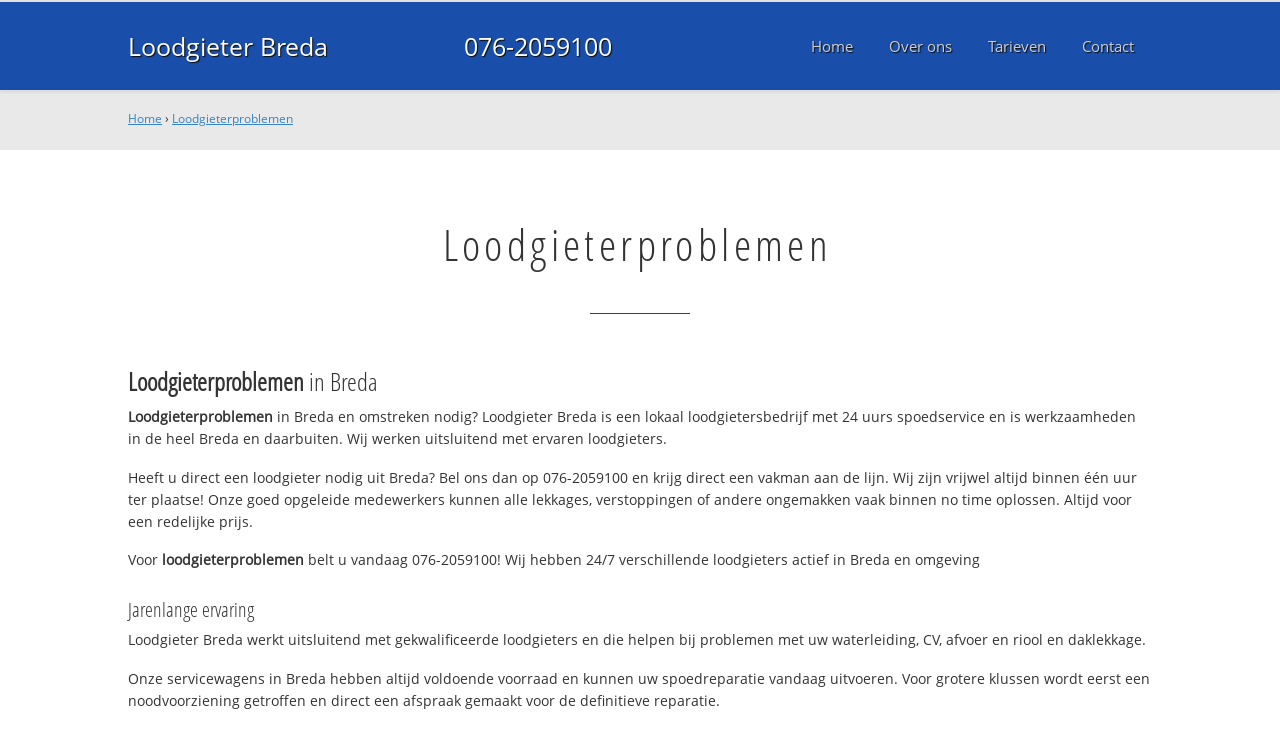

--- FILE ---
content_type: text/html
request_url: https://www.loodgieterbredabv.nl/loodgieterproblemen
body_size: 20444
content:

<!DOCTYPE html><html><!-- Change lang="en" to the language of your site --><head><meta charset="UTF-8"><link rel="canonical" href="https://www.loodgieterbredabv.nl/loodgieterproblemen" /><link rel="alternate" hreflang="nl-nl" href="https://www.loodgieterbredabv.nl/loodgieterproblemen" /><title>Loodgieterproblemen? ☎ 076-2059100 Loodgieter Breda en omgeving</title><meta name="description" content="Loodgieterproblemen ☎ 076-2059100 ✔ Spoed ✔ Snel ✔ Professioneel ✔ Dichtbij" /><meta property="og:locale" content="nl_NL"/><meta property="og:type" content="article" /><meta property="og:title" content="Loodgieterproblemen? ☎ 076-2059100 Loodgieter Breda en omgeving" /><meta property="og:description" content="Loodgieterproblemen ☎ 076-2059100 ✔ Spoed ✔ Snel ✔ Professioneel ✔ Dichtbij" /><meta property="og:url" content="https://www.loodgieterbredabv.nl" /><meta property="og:site_name" content="Loodgieter Breda B.V." /><meta property="og:image" content="/apple-touch-icon-152x152.png" /><meta name="google-site-verification" content="YsOhJ8L5Rx4RSkElQHTGitqfcX4z1gF_zMeqWEF2CEQ" /><meta name=viewport content="width=device-width, initial-scale=1, minimum-scale=1, maximum-scale=0"/><link rel="stylesheet" type="text/css" href="https://www.loodgieterbredabv.nl/tmp/cache/stylesheet_combined_c58d8e8e48e558e7b1ad4681fdb8bc2b.css" />
<link rel="start" title="Home Page, shortcut key=1" href="https://www.loodgieterbredabv.nl/" /><link rel="prev" title="Home Page, shortcut key=1" href="https://www.loodgieterbredabv.nl/" /><link rel="next" title="Over Loodgieter Breda" href="https://www.loodgieterbredabv.nl/over-ons" /><link rel="shortcut icon" href="/favicon.ico" type="image/x-icon" /><link rel="apple-touch-icon" href="/apple-touch-icon.png" /><link rel="apple-touch-icon" sizes="57x57" href="/apple-touch-icon-57x57.png" /><link rel="apple-touch-icon" sizes="72x72" href="/apple-touch-icon-72x72.png" /><link rel="apple-touch-icon" sizes="76x76" href="/apple-touch-icon-76x76.png" /><link rel="apple-touch-icon" sizes="114x114" href="/apple-touch-icon-114x114.png" /><link rel="apple-touch-icon" sizes="120x120" href="/apple-touch-icon-120x120.png" /><link rel="apple-touch-icon" sizes="144x144" href="/apple-touch-icon-144x144.png" /><link rel="apple-touch-icon" sizes="152x152" href="/apple-touch-icon-152x152.png" />
<script type="text/javascript">

	(function(i,s,o,g,r,a,m){i['GoogleAnalyticsObject']=r;i[r]=i[r]||function(){
	(i[r].q=i[r].q||[]).push(arguments)},i[r].l=1*new Date();a=s.createElement(o),
	m=s.getElementsByTagName(o)[0];a.async=1;a.src=g;m.parentNode.insertBefore(a,m)
	})(window,document,'script','//www.google-analytics.com/analytics.js','ga');

	ga('create', 'UA-79938340-9', 'auto');
	ga('send', 'pageview');
  
</script>
</head>
<body><div id="site_container"><div id="mobile_menu_mask"></div><div id="mobile_menu" class="visible_mobile"><div id="mobile_menu_inner"><div id="mobile_menu_close" class="not_selectable"><div id="mobile_menu_close_inner">&laquo; Sluit menu</div></div><ul class="mobile_menu"><li class="parent_count_0"><a href="https://www.loodgieterbredabv.nl/"><span>Home</span></a></li><li class="parent_count_1"><a href="https://www.loodgieterbredabv.nl/over-ons"><span>Over ons</span></a></li><li class="parent_count_2"><a href="https://www.loodgieterbredabv.nl/tarieven"><span>Tarieven</span></a></li><li class="parent_count_3"><a href="https://www.loodgieterbredabv.nl/contact"><span>Contact</span></a></li></ul><div class="afterfloat"></div><div class="call_button_container"><div class="call_button"><a href="tel:076-2059100" title="076-2059100">076-2059100</a></div></div></div></div><div id="header_background"><div class="pagewrapper"><div id="header_container"><div id="header_block"><div id="mobile_menu_link_container" class="visible_mobile not_selectable"><div id="mobile_menu_link"><span id="mobileMenuLink" class="fa fa-navicon"></span></div></div><div id="header_container_left"><div id="header_block_left"><div id="logo_container"><div id="logo"><h1>Loodgieter Breda B.V. - Loodgieterproblemen</h1><a href="https://www.loodgieterbredabv.nl" title="https://www.loodgieterbredabv.nl">Loodgieter Breda</a></div></div></div></div><div id="header_container_middle" class="not_visible_mobile"><div id="header_block_middle">076-2059100</div></div><div id="header_container_right" class="not_visible_mobile"><div id="header_block_right"><div id="header_menu_container"><div id="header_menu">
								<ul><li class="parent_count_0"><a href="https://www.loodgieterbredabv.nl/"><span>Home</span></a></li><li class="parent_count_1"><a href="https://www.loodgieterbredabv.nl/over-ons"><span>Over ons</span></a></li><li class="parent_count_2"><a href="https://www.loodgieterbredabv.nl/tarieven"><span>Tarieven</span></a></li><li class="parent_count_3"><a href="https://www.loodgieterbredabv.nl/contact"><span>Contact</span></a></li></ul><div class="afterfloat"></div>
								</div></div></div></div><div class="afterfloat"></div></div></div></div></div><div id="main_content_background" class="no_gallery"><div id="breadcrumbs_background" class="not_visible_mobile"><div class="pagewrapper"><div xmlns:v="http://rdf.data-vocabulary.org/#"><span typeof="v:Breadcrumb"><a href="https://www.loodgieterbredabv.nl" rel="v:url" property="v:title">Home</a>&nbsp;›&nbsp;<span rel="v:child" typeof="v:Breadcrumb"><a href="https://www.loodgieterbredabv.nl/loodgieterproblemen" rel="v:url" property="v:title">Loodgieterproblemen</a></span></span></div></div></div><div class="call_button_container visible_mobile"><div class="call_button"><a href="tel:076-2059100" title="076-2059100">076-2059100</a></div></div><div id="main_block_1_background"><div class="pagewrapper"><div id="main_block_1_container"><div id="main_block_1"><div id="main_block_1_title_container"><div id="main_block_1_title"><h2>Loodgieterproblemen</h2></div><div id="main_block_1_title_border"></div></div><div id="main_block_1_item_container"><div id="main_block_container_1_1" class='main_block_1_combo_3'><div class="main_block_1_item"><div class="main_block_1_content_container"><div class="main_block_1_content"><h3><strong>Loodgieterproblemen</strong> in Breda</h3>
<p><strong>Loodgieterproblemen</strong> in Breda en omstreken nodig? 
Loodgieter Breda is een lokaal loodgietersbedrijf met 24 uurs spoedservice en is werkzaamheden in de heel Breda en daarbuiten. Wij werken uitsluitend met ervaren loodgieters.</p>
<p>Heeft u direct een loodgieter nodig uit Breda? Bel ons dan op 076-2059100 en krijg direct een vakman aan de lijn. Wij zijn vrijwel altijd binnen één uur ter plaatse! Onze goed opgeleide medewerkers kunnen alle lekkages, verstoppingen of andere ongemakken vaak binnen no time oplossen. Altijd voor een redelijke prijs.</p>
<p>Voor <strong>loodgieterproblemen</strong> belt u vandaag 076-2059100!  Wij hebben 24/7 verschillende loodgieters actief in Breda en omgeving</p>
<h4>Jarenlange ervaring</h4>
<p>Loodgieter Breda werkt uitsluitend met gekwalificeerde loodgieters en die helpen bij problemen met uw waterleiding, CV, afvoer en riool en daklekkage.</p>
<p>Onze servicewagens in Breda hebben altijd voldoende voorraad en kunnen uw spoedreparatie vandaag uitvoeren. Voor grotere klussen wordt eerst een noodvoorziening getroffen en direct een afspraak gemaakt voor de definitieve reparatie.</p>
<h4>Offerte of advies nodig?</h4>
<p>Wilt u weten wat wij voor u kunnen betekenen? Bel ons dan gerust op <strong>076-2059100</strong> om te kijken wat de mogelijkheden zijn. Ook voor een gratis <strong>loodgieterproblemen</strong> offerte of advies over <strong>loodgieterproblemen</strong>. Dag en nacht bereikbaar!</p></div></div></div></div><div class="afterfloat"></div></div></div></div></div><div class="call_button_container visible_mobile"><div class="call_button"><a href="tel:076-2059100" title="076-2059100">076-2059100</a></div></div></div><div id="window_background" data-stellar-background-ratio="0.3" style='background-image: url("/uploads/images/Site/Loodgieterbus.jpg");'><div id="window_layer"></div><div class="pagewrapper"><div id="window_container"><div id="window_container_inner"><div id="window_title">Loodgieterproblemen? Wij helpen u dag en nacht!</div><div id="window_content"><p>Vraag of offerte voor loodgieterproblemen nodig? Bel vandaag nog!</p>
<div class="call_button_container">
	<div class="call_button_block">
	
		<div class="not_visible_mobile">
			<div class="call_button_number">076-2059100</div>
		</div>
		
		<div class="visible_mobile">
			<div class="call_button_number_link"><a href="tel:076-2059100" title="076-2059100">076-2059100</a></div>
		</div>
		
	</div>
</div></div></div></div></div></div></div><footer><div id="footer_block_1_background"><div class="pagewrapper"><div id="footer_block_1_container"><div id="footer_block_1"><div id="footer_block_1_form_container"><div id="footer_block_1_form">
<script type="text/javascript">
function fbht(htid)
	{
		var fbhtc=document.getElementById(htid);
		if (fbhtc)
			{
			if (fbhtc.style.display == 'none')
				{
				fbhtc.style.display = 'inline';
				}
			else
				{
				fbhtc.style.display = 'none';
				}
			}
}
</script>


	
	
		
	
	<div id="cntnt01modulediv_1" method="post" action="https://www.loodgieterbredabv.nl/hulp" class="form_elm cms_div" onclick="change_to_form(this)"" enctype="multipart/div-data">
<div class="hidden">
<input type="hidden" name="mact" value="FormBuilder,cntnt01,default,0" />
<input type="hidden" name="cntnt01returnid" value="20" />
<input type="hidden" name="cntnt01fbrp_callcount" value="1" />
</div>

	
	
	<div><input type="hidden" id="cntnt01form_id" name="cntnt01form_id" value="7" />
<input type="hidden" id="cntnt01fbrp_continue" name="cntnt01fbrp_continue" value="2" />
<input type="hidden" id="cntnt01fbrp_done" name="cntnt01fbrp_done" value="1" />
</div>
	<div class="footer_formulier">
							<fieldset id="footer_form_header">								<div><span class="footer_form_header_title">Bel 076-2059100 of laat een bericht achter en we nemen direct contact met u op!</span></div>								</fieldset>								<fieldset id="footer_form_body">								<fieldset id="footer_form_body_1">								<div class="required"><input type="text" name="cntnt01fbrp__56" value="" size="25" maxlength="128"  placeholder="Uw naam *" required id="fbrp__56" />
</div>								<div class="required"><input type="email" name="cntnt01fbrp__57[]" value="" size="25" maxlength="128"  placeholder="Uw e-mailadres *" required id="fbrp__57" />
</div>								<div class="required"><input type="text" name="cntnt01fbrp__58" value="" size="25" maxlength="80"  placeholder="Uw  telefoonnummer *" required id="fbrp__58" />
</div>								</fieldset>								<fieldset id="footer_form_body_2">								<div><textarea name="cntnt01fbrp__61" cols="80" rows="15" class="cms_textarea" id="fbrp__61"  placeholder="Uw bericht"></textarea></div>								</fieldset>								</fieldset>								<fieldset id="footer_form_footer">								<div class=" footer_form_footer_text"><span class="fa fa-lock" style="color:green"></span> Uw gegevens zijn veilig bij ons!</div>								</fieldset>											<div><div id="submit_container" class="submit py-3 float-right" style="margin:0px 0px 0px auto">		
	<div class="submit_positioner">
		<div class="submit btn cms_submit fbsubmit btn-primary" onclick="validate(this)" disabled>
			<span class="fa fa-envelope"></span>
			<div class="submit_button">Versturen »</div>
		</div>
	</div>
</div>
<div class="clearfix"></div></div>								<div><div id="recapthca1" class="recapthca" data-sitekey="6LdP8OAZAAAAAFfU8J4cV-tULlw5r-_nz9mEjjsy" style="display:inline;"></div></div>						
	</div>
	</form>

</div></div><div id="footer_block_1_1_container"><div id="footer_block_1_1"><div id="footer_block_1_1_container_left" class="not_visible_mobile"><div id="footer_block_1_1_left"><h4>Werkzaam in:</h4><div id="footer_block_1_1_container_left_top" ><div id="footer_block_1_1_left_top">		<ul class="plaats_title_container plaats_title_no_1"><li><span class="list_style_rsaquo">&rsaquo;</span><a href="https://www.loodgieterbredabv.nl/loodgieterproblemen-alphen" title="Loodgieterproblemen Alphen">Loodgieterproblemen Alphen</a></li><li><span class="list_style_rsaquo">&rsaquo;</span><a href="https://www.loodgieterbredabv.nl/loodgieterproblemen-alphenbuitengebiedalphen" title="Loodgieterproblemen Alphen Buitengebied Alphen">Loodgieterproblemen Alphen Buitengebied Alphen</a></li><li><span class="list_style_rsaquo">&rsaquo;</span><a href="https://www.loodgieterbredabv.nl/loodgieterproblemen-alphenvillawijkzand" title="Loodgieterproblemen Alphen Villawijk ' Zand">Loodgieterproblemen Alphen Villawijk ' Zand</a></li><li><span class="list_style_rsaquo">&rsaquo;</span><a href="https://www.loodgieterbredabv.nl/loodgieterproblemen-ameide" title="Loodgieterproblemen Ameide">Loodgieterproblemen Ameide</a></li><li><span class="list_style_rsaquo">&rsaquo;</span><a href="https://www.loodgieterbredabv.nl/loodgieterproblemen-ameidesluisenzouwendijk" title="Loodgieterproblemen Ameide Sluis en Zouwendijk">Loodgieterproblemen Ameide Sluis en Zouwendijk</a></li><li><span class="list_style_rsaquo">&rsaquo;</span><a href="https://www.loodgieterbredabv.nl/loodgieterproblemen-annajacobapolder" title="Loodgieterproblemen Anna Jacobapolder">Loodgieterproblemen Anna Jacobapolder</a></li><li><span class="list_style_rsaquo">&rsaquo;</span><a href="https://www.loodgieterbredabv.nl/loodgieterproblemen-baarschot" title="Loodgieterproblemen Baarschot">Loodgieterproblemen Baarschot</a></li><li><span class="list_style_rsaquo">&rsaquo;</span><a href="https://www.loodgieterbredabv.nl/loodgieterproblemen-bavel" title="Loodgieterproblemen Bavel">Loodgieterproblemen Bavel</a></li><li><span class="list_style_rsaquo">&rsaquo;</span><a href="https://www.loodgieterbredabv.nl/loodgieterproblemen-beerenplaat" title="Loodgieterproblemen Beerenplaat">Loodgieterproblemen Beerenplaat</a></li><li><span class="list_style_rsaquo">&rsaquo;</span><a href="https://www.loodgieterbredabv.nl/loodgieterproblemen-bergenopzoom" title="Loodgieterproblemen Bergen op Zoom">Loodgieterproblemen Bergen op Zoom</a></li><li><span class="list_style_rsaquo">&rsaquo;</span><a href="https://www.loodgieterbredabv.nl/loodgieterproblemen-bergenopzoomaugustapolder" title="Loodgieterproblemen Bergen op Zoom Augustapolder">Loodgieterproblemen Bergen op Zoom Augustapolder</a></li><li><span class="list_style_rsaquo">&rsaquo;</span><a href="https://www.loodgieterbredabv.nl/loodgieterproblemen-bergenopzoombergseplaat" title="Loodgieterproblemen Bergen op Zoom Bergse Plaat">Loodgieterproblemen Bergen op Zoom Bergse Plaat</a></li><li><span class="list_style_rsaquo">&rsaquo;</span><a href="https://www.loodgieterbredabv.nl/loodgieterproblemen-bergenopzoombuitengebiedoost" title="Loodgieterproblemen Bergen op Zoom Buitengebied-Oost">Loodgieterproblemen Bergen op Zoom Buitengebied-Oost</a></li><li><span class="list_style_rsaquo">&rsaquo;</span><a href="https://www.loodgieterbredabv.nl/loodgieterproblemen-bergenopzoombuitengebiedwest" title="Loodgieterproblemen Bergen op Zoom Buitengebied-West">Loodgieterproblemen Bergen op Zoom Buitengebied-West</a></li><li><span class="list_style_rsaquo">&rsaquo;</span><a href="https://www.loodgieterbredabv.nl/loodgieterproblemen-bergenopzoomcentrum" title="Loodgieterproblemen Bergen op Zoom Centrum">Loodgieterproblemen Bergen op Zoom Centrum</a></li><li><span class="list_style_rsaquo">&rsaquo;</span><a href="https://www.loodgieterbredabv.nl/loodgieterproblemen-bergenopzoomgageldonkoost" title="Loodgieterproblemen Bergen op Zoom Gageldonk-Oost">Loodgieterproblemen Bergen op Zoom Gageldonk-Oost</a></li><li><span class="list_style_rsaquo">&rsaquo;</span><a href="https://www.loodgieterbredabv.nl/loodgieterproblemen-bergenopzoomgageldonkwest" title="Loodgieterproblemen Bergen op Zoom Gageldonk-West">Loodgieterproblemen Bergen op Zoom Gageldonk-West</a></li><li><span class="list_style_rsaquo">&rsaquo;</span><a href="https://www.loodgieterbredabv.nl/loodgieterproblemen-bergenopzoomhavenkwartier" title="Loodgieterproblemen Bergen op Zoom Havenkwartier">Loodgieterproblemen Bergen op Zoom Havenkwartier</a></li><li><span class="list_style_rsaquo">&rsaquo;</span><a href="https://www.loodgieterbredabv.nl/loodgieterproblemen-bergenopzoomheimolen" title="Loodgieterproblemen Bergen op Zoom Heimolen">Loodgieterproblemen Bergen op Zoom Heimolen</a></li><li><span class="list_style_rsaquo">&rsaquo;</span><a href="https://www.loodgieterbredabv.nl/loodgieterproblemen-bergenopzoomhetfort" title="Loodgieterproblemen Bergen op Zoom Het Fort">Loodgieterproblemen Bergen op Zoom Het Fort</a></li><li><span class="list_style_rsaquo">&rsaquo;</span><a href="https://www.loodgieterbredabv.nl/loodgieterproblemen-bergenopzoomhetglacis" title="Loodgieterproblemen Bergen op Zoom Het Glacis">Loodgieterproblemen Bergen op Zoom Het Glacis</a></li><li><span class="list_style_rsaquo">&rsaquo;</span><a href="https://www.loodgieterbredabv.nl/loodgieterproblemen-bergenopzoomlagemeren" title="Loodgieterproblemen Bergen op Zoom Lage Meren">Loodgieterproblemen Bergen op Zoom Lage Meren</a></li><li><span class="list_style_rsaquo">&rsaquo;</span><a href="https://www.loodgieterbredabv.nl/loodgieterproblemen-bergenopzoomlangeweg" title="Loodgieterproblemen Bergen op Zoom Langeweg">Loodgieterproblemen Bergen op Zoom Langeweg</a></li><li><span class="list_style_rsaquo">&rsaquo;</span><a href="https://www.loodgieterbredabv.nl/loodgieterproblemen-bergenopzoommeilustnoord" title="Loodgieterproblemen Bergen op Zoom Meilust-Noord">Loodgieterproblemen Bergen op Zoom Meilust-Noord</a></li><li><span class="list_style_rsaquo">&rsaquo;</span><a href="https://www.loodgieterbredabv.nl/loodgieterproblemen-bergenopzoommeilustzuid" title="Loodgieterproblemen Bergen op Zoom Meilust-Zuid">Loodgieterproblemen Bergen op Zoom Meilust-Zuid</a></li><li><span class="list_style_rsaquo">&rsaquo;</span><a href="https://www.loodgieterbredabv.nl/loodgieterproblemen-bergenopzoomnieuwborgvliet" title="Loodgieterproblemen Bergen op Zoom Nieuw Borgvliet">Loodgieterproblemen Bergen op Zoom Nieuw Borgvliet</a></li><li><span class="list_style_rsaquo">&rsaquo;</span><a href="https://www.loodgieterbredabv.nl/loodgieterproblemen-bergenopzoomnoordgeest" title="Loodgieterproblemen Bergen op Zoom Noordgeest">Loodgieterproblemen Bergen op Zoom Noordgeest</a></li><li><span class="list_style_rsaquo">&rsaquo;</span><a href="https://www.loodgieterbredabv.nl/loodgieterproblemen-bergenopzoomtuinwijk" title="Loodgieterproblemen Bergen op Zoom Tuinwijk">Loodgieterproblemen Bergen op Zoom Tuinwijk</a></li><li><span class="list_style_rsaquo">&rsaquo;</span><a href="https://www.loodgieterbredabv.nl/loodgieterproblemen-bergenopzoomvestinggrondennoord" title="Loodgieterproblemen Bergen op Zoom Vestinggronden-Noord">Loodgieterproblemen Bergen op Zoom Vestinggronden-Noord</a></li><li><span class="list_style_rsaquo">&rsaquo;</span><a href="https://www.loodgieterbredabv.nl/loodgieterproblemen-bergenopzoomvestinggrondenzuid" title="Loodgieterproblemen Bergen op Zoom Vestinggronden-Zuid">Loodgieterproblemen Bergen op Zoom Vestinggronden-Zuid</a></li><li><span class="list_style_rsaquo">&rsaquo;</span><a href="https://www.loodgieterbredabv.nl/loodgieterproblemen-bergenopzoomwarandeoost" title="Loodgieterproblemen Bergen op Zoom Warande-Oost">Loodgieterproblemen Bergen op Zoom Warande-Oost</a></li><li><span class="list_style_rsaquo">&rsaquo;</span><a href="https://www.loodgieterbredabv.nl/loodgieterproblemen-bergenopzoomwarandewest" title="Loodgieterproblemen Bergen op Zoom Warande-West">Loodgieterproblemen Bergen op Zoom Warande-West</a></li><li><span class="list_style_rsaquo">&rsaquo;</span><a href="https://www.loodgieterbredabv.nl/loodgieterproblemen-bergenopzoomwaterfront" title="Loodgieterproblemen Bergen op Zoom Waterfront">Loodgieterproblemen Bergen op Zoom Waterfront</a></li><li><span class="list_style_rsaquo">&rsaquo;</span><a href="https://www.loodgieterbredabv.nl/loodgieterproblemen-bergenopzoomzeekant" title="Loodgieterproblemen Bergen op Zoom Zeekant">Loodgieterproblemen Bergen op Zoom Zeekant</a></li><li><span class="list_style_rsaquo">&rsaquo;</span><a href="https://www.loodgieterbredabv.nl/loodgieterproblemen-berkelenschot" title="Loodgieterproblemen Berkel-Enschot">Loodgieterproblemen Berkel-Enschot</a></li><li><span class="list_style_rsaquo">&rsaquo;</span><a href="https://www.loodgieterbredabv.nl/loodgieterproblemen-berkelenschotberkel" title="Loodgieterproblemen Berkel-Enschot Berkel">Loodgieterproblemen Berkel-Enschot Berkel</a></li><li><span class="list_style_rsaquo">&rsaquo;</span><a href="https://www.loodgieterbredabv.nl/loodgieterproblemen-berkelenschotberkelseakkers" title="Loodgieterproblemen Berkel-Enschot Berkelse Akkers">Loodgieterproblemen Berkel-Enschot Berkelse Akkers</a></li><li><span class="list_style_rsaquo">&rsaquo;</span><a href="https://www.loodgieterbredabv.nl/loodgieterproblemen-berkelenschoteikebbosch" title="Loodgieterproblemen Berkel-Enschot Eikebbosch">Loodgieterproblemen Berkel-Enschot Eikebbosch</a></li><li><span class="list_style_rsaquo">&rsaquo;</span><a href="https://www.loodgieterbredabv.nl/loodgieterproblemen-berkelenschotenschot" title="Loodgieterproblemen Berkel-Enschot Enschot">Loodgieterproblemen Berkel-Enschot Enschot</a></li><li><span class="list_style_rsaquo">&rsaquo;</span><a href="https://www.loodgieterbredabv.nl/loodgieterproblemen-berkelenschotruiven" title="Loodgieterproblemen Berkel-Enschot Ruiven">Loodgieterproblemen Berkel-Enschot Ruiven</a></li><li><span class="list_style_rsaquo">&rsaquo;</span><a href="https://www.loodgieterbredabv.nl/loodgieterproblemen-best" title="Loodgieterproblemen Best">Loodgieterproblemen Best</a></li><li><span class="list_style_rsaquo">&rsaquo;</span><a href="https://www.loodgieterbredabv.nl/loodgieterproblemen-bestaarle" title="Loodgieterproblemen Best Aarle">Loodgieterproblemen Best Aarle</a></li><li><span class="list_style_rsaquo">&rsaquo;</span><a href="https://www.loodgieterbredabv.nl/loodgieterproblemen-bestbatadorp" title="Loodgieterproblemen Best Batadorp">Loodgieterproblemen Best Batadorp</a></li><li><span class="list_style_rsaquo">&rsaquo;</span><a href="https://www.loodgieterbredabv.nl/loodgieterproblemen-bestheivelden" title="Loodgieterproblemen Best Heivelden">Loodgieterproblemen Best Heivelden</a></li><li><span class="list_style_rsaquo">&rsaquo;</span><a href="https://www.loodgieterbredabv.nl/loodgieterproblemen-bestheuveleind" title="Loodgieterproblemen Best Heuveleind">Loodgieterproblemen Best Heuveleind</a></li><li><span class="list_style_rsaquo">&rsaquo;</span><a href="https://www.loodgieterbredabv.nl/loodgieterproblemen-bestnaastenbest" title="Loodgieterproblemen Best Naastenbest">Loodgieterproblemen Best Naastenbest</a></li><li><span class="list_style_rsaquo">&rsaquo;</span><a href="https://www.loodgieterbredabv.nl/loodgieterproblemen-bestpailjaart" title="Loodgieterproblemen Best Pailjaart">Loodgieterproblemen Best Pailjaart</a></li><li><span class="list_style_rsaquo">&rsaquo;</span><a href="https://www.loodgieterbredabv.nl/loodgieterproblemen-bestvleut" title="Loodgieterproblemen Best Vleut">Loodgieterproblemen Best Vleut</a></li><li><span class="list_style_rsaquo">&rsaquo;</span><a href="https://www.loodgieterbredabv.nl/loodgieterproblemen-bestwilheminadorp" title="Loodgieterproblemen Best Wilheminadorp">Loodgieterproblemen Best Wilheminadorp</a></li><li><span class="list_style_rsaquo">&rsaquo;</span><a href="https://www.loodgieterbredabv.nl/loodgieterproblemen-biesthoutakker" title="Loodgieterproblemen Biest-Houtakker">Loodgieterproblemen Biest-Houtakker</a></li><li><span class="list_style_rsaquo">&rsaquo;</span><a href="https://www.loodgieterbredabv.nl/loodgieterproblemen-boxtel" title="Loodgieterproblemen Boxtel">Loodgieterproblemen Boxtel</a></li><li><span class="list_style_rsaquo">&rsaquo;</span><a href="https://www.loodgieterbredabv.nl/loodgieterproblemen-boxtelcentrum" title="Loodgieterproblemen Boxtel Centrum">Loodgieterproblemen Boxtel Centrum</a></li><li><span class="list_style_rsaquo">&rsaquo;</span><a href="https://www.loodgieterbredabv.nl/loodgieterproblemen-boxtelhal" title="Loodgieterproblemen Boxtel Hal">Loodgieterproblemen Boxtel Hal</a></li><li><span class="list_style_rsaquo">&rsaquo;</span><a href="https://www.loodgieterbredabv.nl/loodgieterproblemen-boxtelheult" title="Loodgieterproblemen Boxtel Heult">Loodgieterproblemen Boxtel Heult</a></li><li><span class="list_style_rsaquo">&rsaquo;</span><a href="https://www.loodgieterbredabv.nl/loodgieterproblemen-boxtelkleinderliempde" title="Loodgieterproblemen Boxtel Kleinderliempde">Loodgieterproblemen Boxtel Kleinderliempde</a></li><li><span class="list_style_rsaquo">&rsaquo;</span><a href="https://www.loodgieterbredabv.nl/loodgieterproblemen-boxtellangenberg" title="Loodgieterproblemen Boxtel Langenberg">Loodgieterproblemen Boxtel Langenberg</a></li><li><span class="list_style_rsaquo">&rsaquo;</span><a href="https://www.loodgieterbredabv.nl/loodgieterproblemen-boxtelluissel" title="Loodgieterproblemen Boxtel Luissel">Loodgieterproblemen Boxtel Luissel</a></li><li><span class="list_style_rsaquo">&rsaquo;</span><a href="https://www.loodgieterbredabv.nl/loodgieterproblemen-boxtelmunselselissen" title="Loodgieterproblemen Boxtel Munsel-Selissen">Loodgieterproblemen Boxtel Munsel-Selissen</a></li><li><span class="list_style_rsaquo">&rsaquo;</span><a href="https://www.loodgieterbredabv.nl/loodgieterproblemen-boxtelnergena" title="Loodgieterproblemen Boxtel Nergena">Loodgieterproblemen Boxtel Nergena</a></li><li><span class="list_style_rsaquo">&rsaquo;</span><a href="https://www.loodgieterbredabv.nl/loodgieterproblemen-boxtelnoord" title="Loodgieterproblemen Boxtel Noord">Loodgieterproblemen Boxtel Noord</a></li><li><span class="list_style_rsaquo">&rsaquo;</span><a href="https://www.loodgieterbredabv.nl/loodgieterproblemen-boxteloost" title="Loodgieterproblemen Boxtel Oost">Loodgieterproblemen Boxtel Oost</a></li><li><span class="list_style_rsaquo">&rsaquo;</span><a href="https://www.loodgieterbredabv.nl/loodgieterproblemen-boxtelroond" title="Loodgieterproblemen Boxtel Roond">Loodgieterproblemen Boxtel Roond</a></li><li><span class="list_style_rsaquo">&rsaquo;</span><a href="https://www.loodgieterbredabv.nl/loodgieterproblemen-boxteltongeren" title="Loodgieterproblemen Boxtel Tongeren">Loodgieterproblemen Boxtel Tongeren</a></li><li><span class="list_style_rsaquo">&rsaquo;</span><a href="https://www.loodgieterbredabv.nl/loodgieterproblemen-breda" title="Loodgieterproblemen Breda">Loodgieterproblemen Breda</a></li><li><span class="list_style_rsaquo">&rsaquo;</span><a href="https://www.loodgieterbredabv.nl/loodgieterproblemen-bredabavel" title="Loodgieterproblemen Breda Bavel">Loodgieterproblemen Breda Bavel</a></li><li><span class="list_style_rsaquo">&rsaquo;</span><a href="https://www.loodgieterbredabv.nl/loodgieterproblemen-bredacentrum" title="Loodgieterproblemen Breda Centrum">Loodgieterproblemen Breda Centrum</a></li><li><span class="list_style_rsaquo">&rsaquo;</span><a href="https://www.loodgieterbredabv.nl/loodgieterproblemen-bredanoord" title="Loodgieterproblemen Breda Noord">Loodgieterproblemen Breda Noord</a></li><li><span class="list_style_rsaquo">&rsaquo;</span><a href="https://www.loodgieterbredabv.nl/loodgieterproblemen-bredanoordwest" title="Loodgieterproblemen Breda Noordwest">Loodgieterproblemen Breda Noordwest</a></li><li><span class="list_style_rsaquo">&rsaquo;</span><a href="https://www.loodgieterbredabv.nl/loodgieterproblemen-bredaoost" title="Loodgieterproblemen Breda Oost">Loodgieterproblemen Breda Oost</a></li><li><span class="list_style_rsaquo">&rsaquo;</span><a href="https://www.loodgieterbredabv.nl/loodgieterproblemen-bredawest" title="Loodgieterproblemen Breda West">Loodgieterproblemen Breda West</a></li><li><span class="list_style_rsaquo">&rsaquo;</span><a href="https://www.loodgieterbredabv.nl/loodgieterproblemen-bredazuid" title="Loodgieterproblemen Breda Zuid">Loodgieterproblemen Breda Zuid</a></li><li><span class="list_style_rsaquo">&rsaquo;</span><a href="https://www.loodgieterbredabv.nl/loodgieterproblemen-capelle" title="Loodgieterproblemen Capelle">Loodgieterproblemen Capelle</a></li><li><span class="list_style_rsaquo">&rsaquo;</span><a href="https://www.loodgieterbredabv.nl/loodgieterproblemen-capellebedrijventerreinhavennoord" title="Loodgieterproblemen Capelle Bedrijventerrein Haven-Noord">Loodgieterproblemen Capelle Bedrijventerrein Haven-Noord</a></li><li><span class="list_style_rsaquo">&rsaquo;</span><a href="https://www.loodgieterbredabv.nl/loodgieterproblemen-capellelintvannieuweaart" title="Loodgieterproblemen Capelle Lint van Nieuwe aart">Loodgieterproblemen Capelle Lint van Nieuwe aart</a></li><li><span class="list_style_rsaquo">&rsaquo;</span><a href="https://www.loodgieterbredabv.nl/loodgieterproblemen-capellenederveenweg" title="Loodgieterproblemen Capelle Nederveenweg">Loodgieterproblemen Capelle Nederveenweg</a></li><li><span class="list_style_rsaquo">&rsaquo;</span><a href="https://www.loodgieterbredabv.nl/loodgieterproblemen-capellenieuwevaart" title="Loodgieterproblemen Capelle Nieuwe Vaart">Loodgieterproblemen Capelle Nieuwe Vaart</a></li><li><span class="list_style_rsaquo">&rsaquo;</span><a href="https://www.loodgieterbredabv.nl/loodgieterproblemen-chaam" title="Loodgieterproblemen Chaam">Loodgieterproblemen Chaam</a></li><li><span class="list_style_rsaquo">&rsaquo;</span><a href="https://www.loodgieterbredabv.nl/loodgieterproblemen-cromvoirt" title="Loodgieterproblemen Cromvoirt">Loodgieterproblemen Cromvoirt</a></li><li><span class="list_style_rsaquo">&rsaquo;</span><a href="https://www.loodgieterbredabv.nl/loodgieterproblemen-deheen" title="Loodgieterproblemen De Heen">Loodgieterproblemen De Heen</a></li><li><span class="list_style_rsaquo">&rsaquo;</span><a href="https://www.loodgieterbredabv.nl/loodgieterproblemen-demoer" title="Loodgieterproblemen De Moer">Loodgieterproblemen De Moer</a></li><li><span class="list_style_rsaquo">&rsaquo;</span><a href="https://www.loodgieterbredabv.nl/loodgieterproblemen-denhout" title="Loodgieterproblemen Den Hout">Loodgieterproblemen Den Hout</a></li><li><span class="list_style_rsaquo">&rsaquo;</span><a href="https://www.loodgieterbredabv.nl/loodgieterproblemen-diessen" title="Loodgieterproblemen Diessen">Loodgieterproblemen Diessen</a></li><li><span class="list_style_rsaquo">&rsaquo;</span><a href="https://www.loodgieterbredabv.nl/loodgieterproblemen-dinteloord" title="Loodgieterproblemen Dinteloord">Loodgieterproblemen Dinteloord</a></li><li><span class="list_style_rsaquo">&rsaquo;</span><a href="https://www.loodgieterbredabv.nl/loodgieterproblemen-dinteloordboompjesdijk" title="Loodgieterproblemen Dinteloord Boompjesdijk">Loodgieterproblemen Dinteloord Boompjesdijk</a></li><li><span class="list_style_rsaquo">&rsaquo;</span><a href="https://www.loodgieterbredabv.nl/loodgieterproblemen-dordrecht" title="Loodgieterproblemen Dordrecht">Loodgieterproblemen Dordrecht</a></li><li><span class="list_style_rsaquo">&rsaquo;</span><a href="https://www.loodgieterbredabv.nl/loodgieterproblemen-dordrechtnegentieneeuwseschil" title="Loodgieterproblemen Dordrecht 19-eeuwse Schil">Loodgieterproblemen Dordrecht 19-eeuwse Schil</a></li><li><span class="list_style_rsaquo">&rsaquo;</span><a href="https://www.loodgieterbredabv.nl/loodgieterproblemen-dordrechtcrabbehof" title="Loodgieterproblemen Dordrecht Crabbehof">Loodgieterproblemen Dordrecht Crabbehof</a></li><li><span class="list_style_rsaquo">&rsaquo;</span><a href="https://www.loodgieterbredabv.nl/loodgieterproblemen-dordrechtdubbeldam" title="Loodgieterproblemen Dordrecht Dubbeldam">Loodgieterproblemen Dordrecht Dubbeldam</a></li><li><span class="list_style_rsaquo">&rsaquo;</span><a href="https://www.loodgieterbredabv.nl/loodgieterproblemen-dordrechthistorischebinnenstad" title="Loodgieterproblemen Dordrecht Historische Binnenstad">Loodgieterproblemen Dordrecht Historische Binnenstad</a></li><li><span class="list_style_rsaquo">&rsaquo;</span><a href="https://www.loodgieterbredabv.nl/loodgieterproblemen-dordrechtindischeenvogelbuurt" title="Loodgieterproblemen Dordrecht Indische- en Vogelbuurt">Loodgieterproblemen Dordrecht Indische- en Vogelbuurt</a></li><li><span class="list_style_rsaquo">&rsaquo;</span><a href="https://www.loodgieterbredabv.nl/loodgieterproblemen-dordrechtlandvanvalk" title="Loodgieterproblemen Dordrecht Land van Valk">Loodgieterproblemen Dordrecht Land van Valk</a></li><li><span class="list_style_rsaquo">&rsaquo;</span><a href="https://www.loodgieterbredabv.nl/loodgieterproblemen-dordrechtoudkrispijn" title="Loodgieterproblemen Dordrecht Oud-Krispijn">Loodgieterproblemen Dordrecht Oud-Krispijn</a></li><li><span class="list_style_rsaquo">&rsaquo;</span><a href="https://www.loodgieterbredabv.nl/loodgieterproblemen-dordrechtoudelandshoek" title="Loodgieterproblemen Dordrecht Oudelandshoek">Loodgieterproblemen Dordrecht Oudelandshoek</a></li><li><span class="list_style_rsaquo">&rsaquo;</span><a href="https://www.loodgieterbredabv.nl/loodgieterproblemen-dordrechtstaartoost" title="Loodgieterproblemen Dordrecht Staart-Oost">Loodgieterproblemen Dordrecht Staart-Oost</a></li><li><span class="list_style_rsaquo">&rsaquo;</span><a href="https://www.loodgieterbredabv.nl/loodgieterproblemen-dordrechtstaartwest" title="Loodgieterproblemen Dordrecht Staart-West">Loodgieterproblemen Dordrecht Staart-West</a></li><li><span class="list_style_rsaquo">&rsaquo;</span><a href="https://www.loodgieterbredabv.nl/loodgieterproblemen-dordrechtstadspolder" title="Loodgieterproblemen Dordrecht Stadspolder">Loodgieterproblemen Dordrecht Stadspolder</a></li><li><span class="list_style_rsaquo">&rsaquo;</span><a href="https://www.loodgieterbredabv.nl/loodgieterproblemen-dordrechtsterrenburgeen" title="Loodgieterproblemen Dordrecht Sterrenburg 1">Loodgieterproblemen Dordrecht Sterrenburg 1</a></li><li><span class="list_style_rsaquo">&rsaquo;</span><a href="https://www.loodgieterbredabv.nl/loodgieterproblemen-dordrechtsterrenburgtwee" title="Loodgieterproblemen Dordrecht Sterrenburg 2">Loodgieterproblemen Dordrecht Sterrenburg 2</a></li><li><span class="list_style_rsaquo">&rsaquo;</span><a href="https://www.loodgieterbredabv.nl/loodgieterproblemen-dordrechtsterrenburgdrie" title="Loodgieterproblemen Dordrecht Sterrenburg 3">Loodgieterproblemen Dordrecht Sterrenburg 3</a></li><li><span class="list_style_rsaquo">&rsaquo;</span><a href="https://www.loodgieterbredabv.nl/loodgieterproblemen-dordrechtvissershoek" title="Loodgieterproblemen Dordrecht Vissershoek">Loodgieterproblemen Dordrecht Vissershoek</a></li><li><span class="list_style_rsaquo">&rsaquo;</span><a href="https://www.loodgieterbredabv.nl/loodgieterproblemen-dordrechtwielwijk" title="Loodgieterproblemen Dordrecht Wielwijk">Loodgieterproblemen Dordrecht Wielwijk</a></li><li><span class="list_style_rsaquo">&rsaquo;</span><a href="https://www.loodgieterbredabv.nl/loodgieterproblemen-dordrechtzuidhoven" title="Loodgieterproblemen Dordrecht Zuidhoven">Loodgieterproblemen Dordrecht Zuidhoven</a></li><li><span class="list_style_rsaquo">&rsaquo;</span><a href="https://www.loodgieterbredabv.nl/loodgieterproblemen-dorst" title="Loodgieterproblemen Dorst">Loodgieterproblemen Dorst</a></li><li><span class="list_style_rsaquo">&rsaquo;</span><a href="https://www.loodgieterbredabv.nl/loodgieterproblemen-dorstbosgebieddorst" title="Loodgieterproblemen Dorst Bosgebied Dorst">Loodgieterproblemen Dorst Bosgebied Dorst</a></li><li><span class="list_style_rsaquo">&rsaquo;</span><a href="https://www.loodgieterbredabv.nl/loodgieterproblemen-dorstbuitengebieddorstzuid" title="Loodgieterproblemen Dorst Buitengebied Dorst-Zuid">Loodgieterproblemen Dorst Buitengebied Dorst-Zuid</a></li><li><span class="list_style_rsaquo">&rsaquo;</span><a href="https://www.loodgieterbredabv.nl/loodgieterproblemen-dorststeenoven" title="Loodgieterproblemen Dorst Steenoven">Loodgieterproblemen Dorst Steenoven</a></li><li><span class="list_style_rsaquo">&rsaquo;</span><a href="https://www.loodgieterbredabv.nl/loodgieterproblemen-dussen" title="Loodgieterproblemen Dussen">Loodgieterproblemen Dussen</a></li><li><span class="list_style_rsaquo">&rsaquo;</span><a href="https://www.loodgieterbredabv.nl/loodgieterproblemen-dussenbedrijventerreindussen" title="Loodgieterproblemen Dussen Bedrijventerrein Dussen">Loodgieterproblemen Dussen Bedrijventerrein Dussen</a></li><li><span class="list_style_rsaquo">&rsaquo;</span><a href="https://www.loodgieterbredabv.nl/loodgieterproblemen-dussenkerndussen" title="Loodgieterproblemen Dussen Kern Dussen">Loodgieterproblemen Dussen Kern Dussen</a></li><li><span class="list_style_rsaquo">&rsaquo;</span><a href="https://www.loodgieterbredabv.nl/loodgieterproblemen-dussennoordeveld" title="Loodgieterproblemen Dussen Noordeveld">Loodgieterproblemen Dussen Noordeveld</a></li><li><span class="list_style_rsaquo">&rsaquo;</span><a href="https://www.loodgieterbredabv.nl/loodgieterproblemen-esbeek" title="Loodgieterproblemen Esbeek">Loodgieterproblemen Esbeek</a></li><li><span class="list_style_rsaquo">&rsaquo;</span><a href="https://www.loodgieterbredabv.nl/loodgieterproblemen-ettenleur" title="Loodgieterproblemen Etten-Leur">Loodgieterproblemen Etten-Leur</a></li><li><span class="list_style_rsaquo">&rsaquo;</span><a href="https://www.loodgieterbredabv.nl/loodgieterproblemen-ettenleurattelaken" title="Loodgieterproblemen Etten-Leur Attelaken">Loodgieterproblemen Etten-Leur Attelaken</a></li><li><span class="list_style_rsaquo">&rsaquo;</span><a href="https://www.loodgieterbredabv.nl/loodgieterproblemen-ettenleurbaaieen" title="Loodgieterproblemen Etten-Leur Baai 1">Loodgieterproblemen Etten-Leur Baai 1</a></li><li><span class="list_style_rsaquo">&rsaquo;</span><a href="https://www.loodgieterbredabv.nl/loodgieterproblemen-ettenleurbaaitwee" title="Loodgieterproblemen Etten-Leur Baai 2">Loodgieterproblemen Etten-Leur Baai 2</a></li><li><span class="list_style_rsaquo">&rsaquo;</span><a href="https://www.loodgieterbredabv.nl/loodgieterproblemen-ettenleurbaaidrie" title="Loodgieterproblemen Etten-Leur Baai 3">Loodgieterproblemen Etten-Leur Baai 3</a></li><li><span class="list_style_rsaquo">&rsaquo;</span><a href="https://www.loodgieterbredabv.nl/loodgieterproblemen-ettenleurbaaivier" title="Loodgieterproblemen Etten-Leur Baai 4">Loodgieterproblemen Etten-Leur Baai 4</a></li><li><span class="list_style_rsaquo">&rsaquo;</span><a href="https://www.loodgieterbredabv.nl/loodgieterproblemen-ettenleurbanakkerseen" title="Loodgieterproblemen Etten-Leur Banakkers 1">Loodgieterproblemen Etten-Leur Banakkers 1</a></li><li><span class="list_style_rsaquo">&rsaquo;</span><a href="https://www.loodgieterbredabv.nl/loodgieterproblemen-ettenleurbanakkerstwee" title="Loodgieterproblemen Etten-Leur Banakkers 2">Loodgieterproblemen Etten-Leur Banakkers 2</a></li><li><span class="list_style_rsaquo">&rsaquo;</span><a href="https://www.loodgieterbredabv.nl/loodgieterproblemen-ettenleurbanakkersdrie" title="Loodgieterproblemen Etten-Leur Banakkers 3">Loodgieterproblemen Etten-Leur Banakkers 3</a></li><li><span class="list_style_rsaquo">&rsaquo;</span><a href="https://www.loodgieterbredabv.nl/loodgieterproblemen-ettenleurbanakkersvier" title="Loodgieterproblemen Etten-Leur Banakkers 4">Loodgieterproblemen Etten-Leur Banakkers 4</a></li><li><span class="list_style_rsaquo">&rsaquo;</span><a href="https://www.loodgieterbredabv.nl/loodgieterproblemen-ettenleurcentrumoosteen" title="Loodgieterproblemen Etten-Leur Centrum Oost 1">Loodgieterproblemen Etten-Leur Centrum Oost 1</a></li><li><span class="list_style_rsaquo">&rsaquo;</span><a href="https://www.loodgieterbredabv.nl/loodgieterproblemen-ettenleurcentrumoosttwee" title="Loodgieterproblemen Etten-Leur Centrum Oost 2">Loodgieterproblemen Etten-Leur Centrum Oost 2</a></li><li><span class="list_style_rsaquo">&rsaquo;</span><a href="https://www.loodgieterbredabv.nl/loodgieterproblemen-ettenleurcentrumoostdrie" title="Loodgieterproblemen Etten-Leur Centrum Oost 3">Loodgieterproblemen Etten-Leur Centrum Oost 3</a></li><li><span class="list_style_rsaquo">&rsaquo;</span><a href="https://www.loodgieterbredabv.nl/loodgieterproblemen-ettenleurcentrumwesteen" title="Loodgieterproblemen Etten-Leur Centrum West 1">Loodgieterproblemen Etten-Leur Centrum West 1</a></li><li><span class="list_style_rsaquo">&rsaquo;</span><a href="https://www.loodgieterbredabv.nl/loodgieterproblemen-ettenleurcentrumwesttwee" title="Loodgieterproblemen Etten-Leur Centrum West 2">Loodgieterproblemen Etten-Leur Centrum West 2</a></li><li><span class="list_style_rsaquo">&rsaquo;</span><a href="https://www.loodgieterbredabv.nl/loodgieterproblemen-ettenleurcentrumplan" title="Loodgieterproblemen Etten-Leur Centrumplan">Loodgieterproblemen Etten-Leur Centrumplan</a></li><li><span class="list_style_rsaquo">&rsaquo;</span><a href="https://www.loodgieterbredabv.nl/loodgieterproblemen-ettenleurdegrient" title="Loodgieterproblemen Etten-Leur De Grient">Loodgieterproblemen Etten-Leur De Grient</a></li><li><span class="list_style_rsaquo">&rsaquo;</span><a href="https://www.loodgieterbredabv.nl/loodgieterproblemen-ettenleurdekeen" title="Loodgieterproblemen Etten-Leur De Keen">Loodgieterproblemen Etten-Leur De Keen</a></li><li><span class="list_style_rsaquo">&rsaquo;</span><a href="https://www.loodgieterbredabv.nl/loodgieterproblemen-ettenleurettenleurmiddenlandelijkgebied" title="Loodgieterproblemen Etten-Leur Etten-Leur Midden Landelijk Gebied">Loodgieterproblemen Etten-Leur Etten-Leur Midden Landelijk Gebied</a></li><li><span class="list_style_rsaquo">&rsaquo;</span><a href="https://www.loodgieterbredabv.nl/loodgieterproblemen-ettenleurgrauwepoldereen" title="Loodgieterproblemen Etten-Leur Grauwe Polder 1">Loodgieterproblemen Etten-Leur Grauwe Polder 1</a></li><li><span class="list_style_rsaquo">&rsaquo;</span><a href="https://www.loodgieterbredabv.nl/loodgieterproblemen-ettenleurgrauwepoldertwee" title="Loodgieterproblemen Etten-Leur Grauwe Polder 2">Loodgieterproblemen Etten-Leur Grauwe Polder 2</a></li><li><span class="list_style_rsaquo">&rsaquo;</span><a href="https://www.loodgieterbredabv.nl/loodgieterproblemen-ettenleurgrouwepolderdrie" title="Loodgieterproblemen Etten-Leur Grouwe Polder 3">Loodgieterproblemen Etten-Leur Grouwe Polder 3</a></li><li><span class="list_style_rsaquo">&rsaquo;</span><a href="https://www.loodgieterbredabv.nl/loodgieterproblemen-ettenleurgrouwepoldervier" title="Loodgieterproblemen Etten-Leur Grouwe Polder 4">Loodgieterproblemen Etten-Leur Grouwe Polder 4</a></li><li><span class="list_style_rsaquo">&rsaquo;</span><a href="https://www.loodgieterbredabv.nl/loodgieterproblemen-ettenleurgrouwepolder5" title="Loodgieterproblemen Etten-Leur Grouwe Polder 5">Loodgieterproblemen Etten-Leur Grouwe Polder 5</a></li><li><span class="list_style_rsaquo">&rsaquo;</span><a href="https://www.loodgieterbredabv.nl/loodgieterproblemen-ettenleurhethooghuis" title="Loodgieterproblemen Etten-Leur Het Hooghuis">Loodgieterproblemen Etten-Leur Het Hooghuis</a></li><li><span class="list_style_rsaquo">&rsaquo;</span><a href="https://www.loodgieterbredabv.nl/loodgieterproblemen-ettenleurhogeneerstraat" title="Loodgieterproblemen Etten-Leur Hoge Neerstraat">Loodgieterproblemen Etten-Leur Hoge Neerstraat</a></li><li><span class="list_style_rsaquo">&rsaquo;</span><a href="https://www.loodgieterbredabv.nl/loodgieterproblemen-ettenleurlandelijkgebiedeen" title="Loodgieterproblemen Etten-Leur Landelijk Gebied 1">Loodgieterproblemen Etten-Leur Landelijk Gebied 1</a></li><li><span class="list_style_rsaquo">&rsaquo;</span><a href="https://www.loodgieterbredabv.nl/loodgieterproblemen-ettenleurlandelijkgebiedtwee" title="Loodgieterproblemen Etten-Leur Landelijk Gebied 2">Loodgieterproblemen Etten-Leur Landelijk Gebied 2</a></li><li><span class="list_style_rsaquo">&rsaquo;</span><a href="https://www.loodgieterbredabv.nl/loodgieterproblemen-ettenleurlandelijkgebieddrie" title="Loodgieterproblemen Etten-Leur Landelijk Gebied 3">Loodgieterproblemen Etten-Leur Landelijk Gebied 3</a></li><li><span class="list_style_rsaquo">&rsaquo;</span><a href="https://www.loodgieterbredabv.nl/loodgieterproblemen-ettenleurlandelijkgebiedvier" title="Loodgieterproblemen Etten-Leur Landelijk Gebied 4">Loodgieterproblemen Etten-Leur Landelijk Gebied 4</a></li><li><span class="list_style_rsaquo">&rsaquo;</span><a href="https://www.loodgieterbredabv.nl/loodgieterproblemen-ettenleurmarkenland" title="Loodgieterproblemen Etten-Leur Markenland">Loodgieterproblemen Etten-Leur Markenland</a></li><li><span class="list_style_rsaquo">&rsaquo;</span><a href="https://www.loodgieterbredabv.nl/loodgieterproblemen-ettenleurnoordeen" title="Loodgieterproblemen Etten-Leur Noord 1">Loodgieterproblemen Etten-Leur Noord 1</a></li><li><span class="list_style_rsaquo">&rsaquo;</span><a href="https://www.loodgieterbredabv.nl/loodgieterproblemen-ettenleurnoordtwee" title="Loodgieterproblemen Etten-Leur Noord 2">Loodgieterproblemen Etten-Leur Noord 2</a></li><li><span class="list_style_rsaquo">&rsaquo;</span><a href="https://www.loodgieterbredabv.nl/loodgieterproblemen-ettenleurnoordtwee_2" title="Loodgieterproblemen Etten-Leur Noord 2">Loodgieterproblemen Etten-Leur Noord 2</a></li><li><span class="list_style_rsaquo">&rsaquo;</span><a href="https://www.loodgieterbredabv.nl/loodgieterproblemen-ettenleurnoordvier" title="Loodgieterproblemen Etten-Leur Noord 4">Loodgieterproblemen Etten-Leur Noord 4</a></li><li><span class="list_style_rsaquo">&rsaquo;</span><a href="https://www.loodgieterbredabv.nl/loodgieterproblemen-ettenleursanderbankeneen" title="Loodgieterproblemen Etten-Leur Sander-Banken 1">Loodgieterproblemen Etten-Leur Sander-Banken 1</a></li><li><span class="list_style_rsaquo">&rsaquo;</span><a href="https://www.loodgieterbredabv.nl/loodgieterproblemen-ettenleursanderbankentwee" title="Loodgieterproblemen Etten-Leur Sander-Banken 2">Loodgieterproblemen Etten-Leur Sander-Banken 2</a></li><li><span class="list_style_rsaquo">&rsaquo;</span><a href="https://www.loodgieterbredabv.nl/loodgieterproblemen-ettenleursanderbankendrie" title="Loodgieterproblemen Etten-Leur Sander-Banken 3">Loodgieterproblemen Etten-Leur Sander-Banken 3</a></li><li><span class="list_style_rsaquo">&rsaquo;</span><a href="https://www.loodgieterbredabv.nl/loodgieterproblemen-ettenleursanderbankenvier" title="Loodgieterproblemen Etten-Leur Sander-Banken 4">Loodgieterproblemen Etten-Leur Sander-Banken 4</a></li><li><span class="list_style_rsaquo">&rsaquo;</span><a href="https://www.loodgieterbredabv.nl/loodgieterproblemen-ettenleurschoenmakershoek" title="Loodgieterproblemen Etten-Leur Schoenmakershoek">Loodgieterproblemen Etten-Leur Schoenmakershoek</a></li><li><span class="list_style_rsaquo">&rsaquo;</span><a href="https://www.loodgieterbredabv.nl/loodgieterproblemen-ettenleurtrivium" title="Loodgieterproblemen Etten-Leur Trivium">Loodgieterproblemen Etten-Leur Trivium</a></li><li><span class="list_style_rsaquo">&rsaquo;</span><a href="https://www.loodgieterbredabv.nl/loodgieterproblemen-ettenleurvosdonk" title="Loodgieterproblemen Etten-Leur Vosdonk">Loodgieterproblemen Etten-Leur Vosdonk</a></li><li><span class="list_style_rsaquo">&rsaquo;</span><a href="https://www.loodgieterbredabv.nl/loodgieterproblemen-ettenleurvosdonkzuid" title="Loodgieterproblemen Etten-Leur Vosdonk-Zuid">Loodgieterproblemen Etten-Leur Vosdonk-Zuid</a></li><li><span class="list_style_rsaquo">&rsaquo;</span><a href="https://www.loodgieterbredabv.nl/loodgieterproblemen-ettenleurvossendaal" title="Loodgieterproblemen Etten-Leur Vossendaal">Loodgieterproblemen Etten-Leur Vossendaal</a></li><li><span class="list_style_rsaquo">&rsaquo;</span><a href="https://www.loodgieterbredabv.nl/loodgieterproblemen-fijnaart" title="Loodgieterproblemen Fijnaart">Loodgieterproblemen Fijnaart</a></li><li><span class="list_style_rsaquo">&rsaquo;</span><a href="https://www.loodgieterbredabv.nl/loodgieterproblemen-fijnaartdriehoek" title="Loodgieterproblemen Fijnaart Driehoek">Loodgieterproblemen Fijnaart Driehoek</a></li><li><span class="list_style_rsaquo">&rsaquo;</span><a href="https://www.loodgieterbredabv.nl/loodgieterproblemen-fijnaartnieuwemolen" title="Loodgieterproblemen Fijnaart Nieuwemolen">Loodgieterproblemen Fijnaart Nieuwemolen</a></li><li><span class="list_style_rsaquo">&rsaquo;</span><a href="https://www.loodgieterbredabv.nl/loodgieterproblemen-fijnaartoudemolen" title="Loodgieterproblemen Fijnaart Oudemolen">Loodgieterproblemen Fijnaart Oudemolen</a></li><li><span class="list_style_rsaquo">&rsaquo;</span><a href="https://www.loodgieterbredabv.nl/loodgieterproblemen-fijnaartzwingelspaan" title="Loodgieterproblemen Fijnaart Zwingelspaan">Loodgieterproblemen Fijnaart Zwingelspaan</a></li><li><span class="list_style_rsaquo">&rsaquo;</span><a href="https://www.loodgieterbredabv.nl/loodgieterproblemen-galder" title="Loodgieterproblemen Galder">Loodgieterproblemen Galder</a></li><li><span class="list_style_rsaquo">&rsaquo;</span><a href="https://www.loodgieterbredabv.nl/loodgieterproblemen-gilze" title="Loodgieterproblemen Gilze">Loodgieterproblemen Gilze</a></li><li><span class="list_style_rsaquo">&rsaquo;</span><a href="https://www.loodgieterbredabv.nl/loodgieterproblemen-gilzebroekakkers" title="Loodgieterproblemen Gilze Broekakkers">Loodgieterproblemen Gilze Broekakkers</a></li><li><span class="list_style_rsaquo">&rsaquo;</span><a href="https://www.loodgieterbredabv.nl/loodgieterproblemen-goirle" title="Loodgieterproblemen Goirle">Loodgieterproblemen Goirle</a></li><li><span class="list_style_rsaquo">&rsaquo;</span><a href="https://www.loodgieterbredabv.nl/loodgieterproblemen-goirleabcoven" title="Loodgieterproblemen Goirle Abcoven">Loodgieterproblemen Goirle Abcoven</a></li><li><span class="list_style_rsaquo">&rsaquo;</span><a href="https://www.loodgieterbredabv.nl/loodgieterproblemen-goirlebomen" title="Loodgieterproblemen Goirle Bomen">Loodgieterproblemen Goirle Bomen</a></li><li><span class="list_style_rsaquo">&rsaquo;</span><a href="https://www.loodgieterbredabv.nl/loodgieterproblemen-goirleburgemeesters" title="Loodgieterproblemen Goirle Burgemeesters">Loodgieterproblemen Goirle Burgemeesters</a></li><li><span class="list_style_rsaquo">&rsaquo;</span><a href="https://www.loodgieterbredabv.nl/loodgieterproblemen-goirlecentrum" title="Loodgieterproblemen Goirle Centrum">Loodgieterproblemen Goirle Centrum</a></li><li><span class="list_style_rsaquo">&rsaquo;</span><a href="https://www.loodgieterbredabv.nl/loodgieterproblemen-goirledeboschkensoost" title="Loodgieterproblemen Goirle De Boschkens-Oost">Loodgieterproblemen Goirle De Boschkens-Oost</a></li><li><span class="list_style_rsaquo">&rsaquo;</span><a href="https://www.loodgieterbredabv.nl/loodgieterproblemen-goirledeboschkenswest" title="Loodgieterproblemen Goirle De Boschkens-West">Loodgieterproblemen Goirle De Boschkens-West</a></li><li><span class="list_style_rsaquo">&rsaquo;</span><a href="https://www.loodgieterbredabv.nl/loodgieterproblemen-goirledegrooteakkers" title="Loodgieterproblemen Goirle De Groote Akkers">Loodgieterproblemen Goirle De Groote Akkers</a></li><li><span class="list_style_rsaquo">&rsaquo;</span><a href="https://www.loodgieterbredabv.nl/loodgieterproblemen-goirledehoogte" title="Loodgieterproblemen Goirle De Hoogte">Loodgieterproblemen Goirle De Hoogte</a></li><li><span class="list_style_rsaquo">&rsaquo;</span><a href="https://www.loodgieterbredabv.nl/loodgieterproblemen-goirledeleijzoom" title="Loodgieterproblemen Goirle De Leijzoom">Loodgieterproblemen Goirle De Leijzoom</a></li><li><span class="list_style_rsaquo">&rsaquo;</span><a href="https://www.loodgieterbredabv.nl/loodgieterproblemen-goirledenieuweerven" title="Loodgieterproblemen Goirle De Nieuwe Erven">Loodgieterproblemen Goirle De Nieuwe Erven</a></li><li><span class="list_style_rsaquo">&rsaquo;</span><a href="https://www.loodgieterbredabv.nl/loodgieterproblemen-goirledevallei" title="Loodgieterproblemen Goirle De Vallei">Loodgieterproblemen Goirle De Vallei</a></li></ul><ul class="plaats_title_container plaats_title_no_2"><li><span class="list_style_rsaquo">&rsaquo;</span><a href="https://www.loodgieterbredabv.nl/loodgieterproblemen-goirledevilla" title="Loodgieterproblemen Goirle De Villa">Loodgieterproblemen Goirle De Villa</a></li><li><span class="list_style_rsaquo">&rsaquo;</span><a href="https://www.loodgieterbredabv.nl/loodgieterproblemen-goirlegeestelijken" title="Loodgieterproblemen Goirle Geestelijken">Loodgieterproblemen Goirle Geestelijken</a></li><li><span class="list_style_rsaquo">&rsaquo;</span><a href="https://www.loodgieterbredabv.nl/loodgieterproblemen-goirlegrobbendonck" title="Loodgieterproblemen Goirle Grobbendonck">Loodgieterproblemen Goirle Grobbendonck</a></li><li><span class="list_style_rsaquo">&rsaquo;</span><a href="https://www.loodgieterbredabv.nl/loodgieterproblemen-goirleherstallen" title="Loodgieterproblemen Goirle Herstallen">Loodgieterproblemen Goirle Herstallen</a></li><li><span class="list_style_rsaquo">&rsaquo;</span><a href="https://www.loodgieterbredabv.nl/loodgieterproblemen-goirlehoogeind" title="Loodgieterproblemen Goirle Hoogeind">Loodgieterproblemen Goirle Hoogeind</a></li><li><span class="list_style_rsaquo">&rsaquo;</span><a href="https://www.loodgieterbredabv.nl/loodgieterproblemen-goirlekruiden" title="Loodgieterproblemen Goirle Kruiden">Loodgieterproblemen Goirle Kruiden</a></li><li><span class="list_style_rsaquo">&rsaquo;</span><a href="https://www.loodgieterbredabv.nl/loodgieterproblemen-goirlerivieren" title="Loodgieterproblemen Goirle Rivieren">Loodgieterproblemen Goirle Rivieren</a></li><li><span class="list_style_rsaquo">&rsaquo;</span><a href="https://www.loodgieterbredabv.nl/loodgieterproblemen-goirlesportparkvandenwildenberg" title="Loodgieterproblemen Goirle Sportpark Van den Wildenberg">Loodgieterproblemen Goirle Sportpark Van den Wildenberg</a></li><li><span class="list_style_rsaquo">&rsaquo;</span><a href="https://www.loodgieterbredabv.nl/loodgieterproblemen-goirletven" title="Loodgieterproblemen Goirle t Ven">Loodgieterproblemen Goirle t Ven</a></li><li><span class="list_style_rsaquo">&rsaquo;</span><a href="https://www.loodgieterbredabv.nl/loodgieterproblemen-goirletijdvoortnoord" title="Loodgieterproblemen Goirle Tijdvoort-Noord">Loodgieterproblemen Goirle Tijdvoort-Noord</a></li><li><span class="list_style_rsaquo">&rsaquo;</span><a href="https://www.loodgieterbredabv.nl/loodgieterproblemen-goirletijvoortzuid" title="Loodgieterproblemen Goirle Tijvoort-Zuid">Loodgieterproblemen Goirle Tijvoort-Zuid</a></li><li><span class="list_style_rsaquo">&rsaquo;</span><a href="https://www.loodgieterbredabv.nl/loodgieterproblemen-goirletilburgseweg" title="Loodgieterproblemen Goirle Tilburgseweg">Loodgieterproblemen Goirle Tilburgseweg</a></li><li><span class="list_style_rsaquo">&rsaquo;</span><a href="https://www.loodgieterbredabv.nl/loodgieterproblemen-goirlevennen" title="Loodgieterproblemen Goirle Vennen">Loodgieterproblemen Goirle Vennen</a></li><li><span class="list_style_rsaquo">&rsaquo;</span><a href="https://www.loodgieterbredabv.nl/loodgieterproblemen-goirlewildackers" title="Loodgieterproblemen Goirle Wildackers">Loodgieterproblemen Goirle Wildackers</a></li><li><span class="list_style_rsaquo">&rsaquo;</span><a href="https://www.loodgieterbredabv.nl/loodgieterproblemen-gorinchem" title="Loodgieterproblemen Gorinchem">Loodgieterproblemen Gorinchem</a></li><li><span class="list_style_rsaquo">&rsaquo;</span><a href="https://www.loodgieterbredabv.nl/loodgieterproblemen-gorinchemavelingenoost" title="Loodgieterproblemen Gorinchem Avelingen Oost">Loodgieterproblemen Gorinchem Avelingen Oost</a></li><li><span class="list_style_rsaquo">&rsaquo;</span><a href="https://www.loodgieterbredabv.nl/loodgieterproblemen-gorinchemavelingenwest" title="Loodgieterproblemen Gorinchem Avelingen West">Loodgieterproblemen Gorinchem Avelingen West</a></li><li><span class="list_style_rsaquo">&rsaquo;</span><a href="https://www.loodgieterbredabv.nl/loodgieterproblemen-gorinchembedrijventerreinnoord" title="Loodgieterproblemen Gorinchem Bedrijventerrein Noord">Loodgieterproblemen Gorinchem Bedrijventerrein Noord</a></li><li><span class="list_style_rsaquo">&rsaquo;</span><a href="https://www.loodgieterbredabv.nl/loodgieterproblemen-gorinchembedrijventerreinoost" title="Loodgieterproblemen Gorinchem Bedrijventerrein Oost">Loodgieterproblemen Gorinchem Bedrijventerrein Oost</a></li><li><span class="list_style_rsaquo">&rsaquo;</span><a href="https://www.loodgieterbredabv.nl/loodgieterproblemen-gorinchembinnenstad" title="Loodgieterproblemen Gorinchem Binnenstad">Loodgieterproblemen Gorinchem Binnenstad</a></li><li><span class="list_style_rsaquo">&rsaquo;</span><a href="https://www.loodgieterbredabv.nl/loodgieterproblemen-gorinchemgildenwijk" title="Loodgieterproblemen Gorinchem Gildenwijk">Loodgieterproblemen Gorinchem Gildenwijk</a></li><li><span class="list_style_rsaquo">&rsaquo;</span><a href="https://www.loodgieterbredabv.nl/loodgieterproblemen-gorinchemhaarwijk" title="Loodgieterproblemen Gorinchem Haarwijk">Loodgieterproblemen Gorinchem Haarwijk</a></li><li><span class="list_style_rsaquo">&rsaquo;</span><a href="https://www.loodgieterbredabv.nl/loodgieterproblemen-gorinchemhoogdalem" title="Loodgieterproblemen Gorinchem Hoog Dalem">Loodgieterproblemen Gorinchem Hoog Dalem</a></li><li><span class="list_style_rsaquo">&rsaquo;</span><a href="https://www.loodgieterbredabv.nl/loodgieterproblemen-gorinchemlaagdalem" title="Loodgieterproblemen Gorinchem Laag Dalem">Loodgieterproblemen Gorinchem Laag Dalem</a></li><li><span class="list_style_rsaquo">&rsaquo;</span><a href="https://www.loodgieterbredabv.nl/loodgieterproblemen-gorinchemlandelijkgebiednoord" title="Loodgieterproblemen Gorinchem Landelijk gebied Noord">Loodgieterproblemen Gorinchem Landelijk gebied Noord</a></li><li><span class="list_style_rsaquo">&rsaquo;</span><a href="https://www.loodgieterbredabv.nl/loodgieterproblemen-gorinchemlandelijkgebiedoost" title="Loodgieterproblemen Gorinchem Landelijk gebied Oost">Loodgieterproblemen Gorinchem Landelijk gebied Oost</a></li><li><span class="list_style_rsaquo">&rsaquo;</span><a href="https://www.loodgieterbredabv.nl/loodgieterproblemen-gorinchemlandelijkgebiedwest" title="Loodgieterproblemen Gorinchem Landelijk gebied West">Loodgieterproblemen Gorinchem Landelijk gebied West</a></li><li><span class="list_style_rsaquo">&rsaquo;</span><a href="https://www.loodgieterbredabv.nl/loodgieterproblemen-gorinchemlandelijkgebiedzuid" title="Loodgieterproblemen Gorinchem Landelijk gebied Zuid">Loodgieterproblemen Gorinchem Landelijk gebied Zuid</a></li><li><span class="list_style_rsaquo">&rsaquo;</span><a href="https://www.loodgieterbredabv.nl/loodgieterproblemen-gorinchemlingewijk" title="Loodgieterproblemen Gorinchem Lingewijk">Loodgieterproblemen Gorinchem Lingewijk</a></li><li><span class="list_style_rsaquo">&rsaquo;</span><a href="https://www.loodgieterbredabv.nl/loodgieterproblemen-gorinchemmolenvliet" title="Loodgieterproblemen Gorinchem Molenvliet">Loodgieterproblemen Gorinchem Molenvliet</a></li><li><span class="list_style_rsaquo">&rsaquo;</span><a href="https://www.loodgieterbredabv.nl/loodgieterproblemen-gorinchempapland" title="Loodgieterproblemen Gorinchem Papland">Loodgieterproblemen Gorinchem Papland</a></li><li><span class="list_style_rsaquo">&rsaquo;</span><a href="https://www.loodgieterbredabv.nl/loodgieterproblemen-gorinchemschelluinsestraat" title="Loodgieterproblemen Gorinchem Schelluinsestraat">Loodgieterproblemen Gorinchem Schelluinsestraat</a></li><li><span class="list_style_rsaquo">&rsaquo;</span><a href="https://www.loodgieterbredabv.nl/loodgieterproblemen-gorinchemschotdeuren" title="Loodgieterproblemen Gorinchem Schotdeuren">Loodgieterproblemen Gorinchem Schotdeuren</a></li><li><span class="list_style_rsaquo">&rsaquo;</span><a href="https://www.loodgieterbredabv.nl/loodgieterproblemen-gorinchemstalkaarsen" title="Loodgieterproblemen Gorinchem Stalkaarsen">Loodgieterproblemen Gorinchem Stalkaarsen</a></li><li><span class="list_style_rsaquo">&rsaquo;</span><a href="https://www.loodgieterbredabv.nl/loodgieterproblemen-gorinchemwijdschild" title="Loodgieterproblemen Gorinchem Wijdschild">Loodgieterproblemen Gorinchem Wijdschild</a></li><li><span class="list_style_rsaquo">&rsaquo;</span><a href="https://www.loodgieterbredabv.nl/loodgieterproblemen-haghorst" title="Loodgieterproblemen Haghorst">Loodgieterproblemen Haghorst</a></li><li><span class="list_style_rsaquo">&rsaquo;</span><a href="https://www.loodgieterbredabv.nl/loodgieterproblemen-halsteren" title="Loodgieterproblemen Halsteren">Loodgieterproblemen Halsteren</a></li><li><span class="list_style_rsaquo">&rsaquo;</span><a href="https://www.loodgieterbredabv.nl/loodgieterproblemen-halsterencentrum" title="Loodgieterproblemen Halsteren Centrum">Loodgieterproblemen Halsteren Centrum</a></li><li><span class="list_style_rsaquo">&rsaquo;</span><a href="https://www.loodgieterbredabv.nl/loodgieterproblemen-halsterendebeek" title="Loodgieterproblemen Halsteren De Beek">Loodgieterproblemen Halsteren De Beek</a></li><li><span class="list_style_rsaquo">&rsaquo;</span><a href="https://www.loodgieterbredabv.nl/loodgieterproblemen-halsterendeschans" title="Loodgieterproblemen Halsteren De Schans">Loodgieterproblemen Halsteren De Schans</a></li><li><span class="list_style_rsaquo">&rsaquo;</span><a href="https://www.loodgieterbredabv.nl/loodgieterproblemen-halsterenhalsterslaag" title="Loodgieterproblemen Halsteren Halsters Laag">Loodgieterproblemen Halsteren Halsters Laag</a></li><li><span class="list_style_rsaquo">&rsaquo;</span><a href="https://www.loodgieterbredabv.nl/loodgieterproblemen-halsterenhalstersepolders" title="Loodgieterproblemen Halsteren Halsterse Polders">Loodgieterproblemen Halsteren Halsterse Polders</a></li><li><span class="list_style_rsaquo">&rsaquo;</span><a href="https://www.loodgieterbredabv.nl/loodgieterproblemen-halsterenjankenberg" title="Loodgieterproblemen Halsteren Jankenberg">Loodgieterproblemen Halsteren Jankenberg</a></li><li><span class="list_style_rsaquo">&rsaquo;</span><a href="https://www.loodgieterbredabv.nl/loodgieterproblemen-halsterennieuwemolen" title="Loodgieterproblemen Halsteren Nieuwe Molen">Loodgieterproblemen Halsteren Nieuwe Molen</a></li><li><span class="list_style_rsaquo">&rsaquo;</span><a href="https://www.loodgieterbredabv.nl/loodgieterproblemen-halsterenoudemolen" title="Loodgieterproblemen Halsteren Oude Molen">Loodgieterproblemen Halsteren Oude Molen</a></li><li><span class="list_style_rsaquo">&rsaquo;</span><a href="https://www.loodgieterbredabv.nl/loodgieterproblemen-halsterenrodeschouw" title="Loodgieterproblemen Halsteren Rode Schouw">Loodgieterproblemen Halsteren Rode Schouw</a></li><li><span class="list_style_rsaquo">&rsaquo;</span><a href="https://www.loodgieterbredabv.nl/loodgieterproblemen-halsterenvrederust" title="Loodgieterproblemen Halsteren Vrederust">Loodgieterproblemen Halsteren Vrederust</a></li><li><span class="list_style_rsaquo">&rsaquo;</span><a href="https://www.loodgieterbredabv.nl/loodgieterproblemen-hank" title="Loodgieterproblemen Hank">Loodgieterproblemen Hank</a></li><li><span class="list_style_rsaquo">&rsaquo;</span><a href="https://www.loodgieterbredabv.nl/loodgieterproblemen-hankbedrijventerrein" title="Loodgieterproblemen Hank Bedrijventerrein">Loodgieterproblemen Hank Bedrijventerrein</a></li><li><span class="list_style_rsaquo">&rsaquo;</span><a href="https://www.loodgieterbredabv.nl/loodgieterproblemen-hankkern" title="Loodgieterproblemen Hank Kern">Loodgieterproblemen Hank Kern</a></li><li><span class="list_style_rsaquo">&rsaquo;</span><a href="https://www.loodgieterbredabv.nl/loodgieterproblemen-heerle" title="Loodgieterproblemen Heerle">Loodgieterproblemen Heerle</a></li><li><span class="list_style_rsaquo">&rsaquo;</span><a href="https://www.loodgieterbredabv.nl/loodgieterproblemen-heienboeicop" title="Loodgieterproblemen Hei- en Boeicop">Loodgieterproblemen Hei- en Boeicop</a></li><li><span class="list_style_rsaquo">&rsaquo;</span><a href="https://www.loodgieterbredabv.nl/loodgieterproblemen-heijningen" title="Loodgieterproblemen Heijningen">Loodgieterproblemen Heijningen</a></li><li><span class="list_style_rsaquo">&rsaquo;</span><a href="https://www.loodgieterbredabv.nl/loodgieterproblemen-hekelingen" title="Loodgieterproblemen Hekelingen">Loodgieterproblemen Hekelingen</a></li><li><span class="list_style_rsaquo">&rsaquo;</span><a href="https://www.loodgieterbredabv.nl/loodgieterproblemen-hellevoetsluis" title="Loodgieterproblemen Hellevoetsluis">Loodgieterproblemen Hellevoetsluis</a></li><li><span class="list_style_rsaquo">&rsaquo;</span><a href="https://www.loodgieterbredabv.nl/loodgieterproblemen-hellevoetsluisaltena" title="Loodgieterproblemen Hellevoetsluis Altena">Loodgieterproblemen Hellevoetsluis Altena</a></li><li><span class="list_style_rsaquo">&rsaquo;</span><a href="https://www.loodgieterbredabv.nl/loodgieterproblemen-hellevoetsluisbloemenbuurt" title="Loodgieterproblemen Hellevoetsluis Bloemenbuurt">Loodgieterproblemen Hellevoetsluis Bloemenbuurt</a></li><li><span class="list_style_rsaquo">&rsaquo;</span><a href="https://www.loodgieterbredabv.nl/loodgieterproblemen-hellevoetsluiscentrumgebiedoost" title="Loodgieterproblemen Hellevoetsluis Centrumgebied-Oost">Loodgieterproblemen Hellevoetsluis Centrumgebied-Oost</a></li><li><span class="list_style_rsaquo">&rsaquo;</span><a href="https://www.loodgieterbredabv.nl/loodgieterproblemen-hellevoetsluiscentrumgebiedwest" title="Loodgieterproblemen Hellevoetsluis Centrumgebied-West">Loodgieterproblemen Hellevoetsluis Centrumgebied-West</a></li><li><span class="list_style_rsaquo">&rsaquo;</span><a href="https://www.loodgieterbredabv.nl/loodgieterproblemen-hellevoetsluisdekooistee" title="Loodgieterproblemen Hellevoetsluis De Kooistee">Loodgieterproblemen Hellevoetsluis De Kooistee</a></li><li><span class="list_style_rsaquo">&rsaquo;</span><a href="https://www.loodgieterbredabv.nl/loodgieterproblemen-hellevoetsluisdevesting" title="Loodgieterproblemen Hellevoetsluis De vesting">Loodgieterproblemen Hellevoetsluis De vesting</a></li><li><span class="list_style_rsaquo">&rsaquo;</span><a href="https://www.loodgieterbredabv.nl/loodgieterproblemen-hellevoetsluisdichtersenschrijversbuurt" title="Loodgieterproblemen Hellevoetsluis Dichters- en Schrijversbuurt">Loodgieterproblemen Hellevoetsluis Dichters- en Schrijversbuurt</a></li><li><span class="list_style_rsaquo">&rsaquo;</span><a href="https://www.loodgieterbredabv.nl/loodgieterproblemen-hellevoetsluisdorpenhoonaart" title="Loodgieterproblemen Hellevoetsluis Dorp en Hoonaart">Loodgieterproblemen Hellevoetsluis Dorp en Hoonaart</a></li><li><span class="list_style_rsaquo">&rsaquo;</span><a href="https://www.loodgieterbredabv.nl/loodgieterproblemen-hellevoetsluisglaciswijk" title="Loodgieterproblemen Hellevoetsluis Glaciswijk">Loodgieterproblemen Hellevoetsluis Glaciswijk</a></li><li><span class="list_style_rsaquo">&rsaquo;</span><a href="https://www.loodgieterbredabv.nl/loodgieterproblemen-hellevoetsluisgorsingenhoeck" title="Loodgieterproblemen Hellevoetsluis Gorsingen Hoeck">Loodgieterproblemen Hellevoetsluis Gorsingen Hoeck</a></li><li><span class="list_style_rsaquo">&rsaquo;</span><a href="https://www.loodgieterbredabv.nl/loodgieterproblemen-hellevoetsluisgrooteweergors" title="Loodgieterproblemen Hellevoetsluis Groote Weer Gors">Loodgieterproblemen Hellevoetsluis Groote Weer Gors</a></li><li><span class="list_style_rsaquo">&rsaquo;</span><a href="https://www.loodgieterbredabv.nl/loodgieterproblemen-hellevoetsluishooghenhoeck" title="Loodgieterproblemen Hellevoetsluis Hooghen Hoeck">Loodgieterproblemen Hellevoetsluis Hooghen Hoeck</a></li><li><span class="list_style_rsaquo">&rsaquo;</span><a href="https://www.loodgieterbredabv.nl/loodgieterproblemen-hellevoetsluishouthoeffe" title="Loodgieterproblemen Hellevoetsluis Hout Hoeffe">Loodgieterproblemen Hellevoetsluis Hout Hoeffe</a></li><li><span class="list_style_rsaquo">&rsaquo;</span><a href="https://www.loodgieterbredabv.nl/loodgieterproblemen-hellevoetsluiskickersbloem" title="Loodgieterproblemen Hellevoetsluis Kickers Bloem">Loodgieterproblemen Hellevoetsluis Kickers Bloem</a></li><li><span class="list_style_rsaquo">&rsaquo;</span><a href="https://www.loodgieterbredabv.nl/loodgieterproblemen-hellevoetsluiskoelenacht" title="Loodgieterproblemen Hellevoetsluis Koele Nacht">Loodgieterproblemen Hellevoetsluis Koele Nacht</a></li><li><span class="list_style_rsaquo">&rsaquo;</span><a href="https://www.loodgieterbredabv.nl/loodgieterproblemen-hellevoetsluiskruishoeffe" title="Loodgieterproblemen Hellevoetsluis Kruis Hoeffe">Loodgieterproblemen Hellevoetsluis Kruis Hoeffe</a></li><li><span class="list_style_rsaquo">&rsaquo;</span><a href="https://www.loodgieterbredabv.nl/loodgieterproblemen-hellevoetsluiskulcknoord" title="Loodgieterproblemen Hellevoetsluis Kulck-Noord">Loodgieterproblemen Hellevoetsluis Kulck-Noord</a></li><li><span class="list_style_rsaquo">&rsaquo;</span><a href="https://www.loodgieterbredabv.nl/loodgieterproblemen-hellevoetsluiskulckzuid" title="Loodgieterproblemen Hellevoetsluis Kulck-Zuid">Loodgieterproblemen Hellevoetsluis Kulck-Zuid</a></li><li><span class="list_style_rsaquo">&rsaquo;</span><a href="https://www.loodgieterbredabv.nl/loodgieterproblemen-hellevoetsluislogendal" title="Loodgieterproblemen Hellevoetsluis Logendal">Loodgieterproblemen Hellevoetsluis Logendal</a></li><li><span class="list_style_rsaquo">&rsaquo;</span><a href="https://www.loodgieterbredabv.nl/loodgieterproblemen-hellevoetsluismarinebuurt" title="Loodgieterproblemen Hellevoetsluis Marinebuurt">Loodgieterproblemen Hellevoetsluis Marinebuurt</a></li><li><span class="list_style_rsaquo">&rsaquo;</span><a href="https://www.loodgieterbredabv.nl/loodgieterproblemen-hellevoetsluismorgenstont" title="Loodgieterproblemen Hellevoetsluis Morgen Stont">Loodgieterproblemen Hellevoetsluis Morgen Stont</a></li><li><span class="list_style_rsaquo">&rsaquo;</span><a href="https://www.loodgieterbredabv.nl/loodgieterproblemen-hellevoetsluisnieuwhelvoet" title="Loodgieterproblemen Hellevoetsluis Nieuw-Helvoet">Loodgieterproblemen Hellevoetsluis Nieuw-Helvoet</a></li><li><span class="list_style_rsaquo">&rsaquo;</span><a href="https://www.loodgieterbredabv.nl/loodgieterproblemen-hellevoetsluisnieuwhelvoet_2" title="Loodgieterproblemen Hellevoetsluis Nieuw-Helvoet">Loodgieterproblemen Hellevoetsluis Nieuw-Helvoet</a></li><li><span class="list_style_rsaquo">&rsaquo;</span><a href="https://www.loodgieterbredabv.nl/loodgieterproblemen-hellevoetsluisnieuwenhoorn" title="Loodgieterproblemen Hellevoetsluis Nieuwenhoorn">Loodgieterproblemen Hellevoetsluis Nieuwenhoorn</a></li><li><span class="list_style_rsaquo">&rsaquo;</span><a href="https://www.loodgieterbredabv.nl/loodgieterproblemen-hellevoetsluisnieuwenhoorn_2" title="Loodgieterproblemen Hellevoetsluis Nieuwenhoorn">Loodgieterproblemen Hellevoetsluis Nieuwenhoorn</a></li><li><span class="list_style_rsaquo">&rsaquo;</span><a href="https://www.loodgieterbredabv.nl/loodgieterproblemen-hellevoetsluisoutjaar" title="Loodgieterproblemen Hellevoetsluis Out Jaar">Loodgieterproblemen Hellevoetsluis Out Jaar</a></li><li><span class="list_style_rsaquo">&rsaquo;</span><a href="https://www.loodgieterbredabv.nl/loodgieterproblemen-hellevoetsluisplantenbuurt" title="Loodgieterproblemen Hellevoetsluis Plantenbuurt">Loodgieterproblemen Hellevoetsluis Plantenbuurt</a></li><li><span class="list_style_rsaquo">&rsaquo;</span><a href="https://www.loodgieterbredabv.nl/loodgieterproblemen-hellevoetsluisrijkstraatweg" title="Loodgieterproblemen Hellevoetsluis Rijkstraatweg">Loodgieterproblemen Hellevoetsluis Rijkstraatweg</a></li><li><span class="list_style_rsaquo">&rsaquo;</span><a href="https://www.loodgieterbredabv.nl/loodgieterproblemen-hellevoetsluissalem" title="Loodgieterproblemen Hellevoetsluis Salem">Loodgieterproblemen Hellevoetsluis Salem</a></li><li><span class="list_style_rsaquo">&rsaquo;</span><a href="https://www.loodgieterbredabv.nl/loodgieterproblemen-hellevoetsluistramhaven" title="Loodgieterproblemen Hellevoetsluis Tramhaven">Loodgieterproblemen Hellevoetsluis Tramhaven</a></li><li><span class="list_style_rsaquo">&rsaquo;</span><a href="https://www.loodgieterbredabv.nl/loodgieterproblemen-hellevoetsluisvlotbrug" title="Loodgieterproblemen Hellevoetsluis Vlotbrug">Loodgieterproblemen Hellevoetsluis Vlotbrug</a></li><li><span class="list_style_rsaquo">&rsaquo;</span><a href="https://www.loodgieterbredabv.nl/loodgieterproblemen-hellevoetsluisvogelbuurt" title="Loodgieterproblemen Hellevoetsluis Vogelbuurt">Loodgieterproblemen Hellevoetsluis Vogelbuurt</a></li><li><span class="list_style_rsaquo">&rsaquo;</span><a href="https://www.loodgieterbredabv.nl/loodgieterproblemen-hellevoetsluiswagenzicht" title="Loodgieterproblemen Hellevoetsluis Wagenzicht">Loodgieterproblemen Hellevoetsluis Wagenzicht</a></li><li><span class="list_style_rsaquo">&rsaquo;</span><a href="https://www.loodgieterbredabv.nl/loodgieterproblemen-hellevoetsluiswittenshoeck" title="Loodgieterproblemen Hellevoetsluis Wittens Hoeck">Loodgieterproblemen Hellevoetsluis Wittens Hoeck</a></li><li><span class="list_style_rsaquo">&rsaquo;</span><a href="https://www.loodgieterbredabv.nl/loodgieterproblemen-helwijk" title="Loodgieterproblemen Helwijk">Loodgieterproblemen Helwijk</a></li><li><span class="list_style_rsaquo">&rsaquo;</span><a href="https://www.loodgieterbredabv.nl/loodgieterproblemen-heukelom" title="Loodgieterproblemen Heukelom">Loodgieterproblemen Heukelom</a></li><li><span class="list_style_rsaquo">&rsaquo;</span><a href="https://www.loodgieterbredabv.nl/loodgieterproblemen-hilvarenbeek" title="Loodgieterproblemen Hilvarenbeek">Loodgieterproblemen Hilvarenbeek</a></li><li><span class="list_style_rsaquo">&rsaquo;</span><a href="https://www.loodgieterbredabv.nl/loodgieterproblemen-hulten" title="Loodgieterproblemen Hulten">Loodgieterproblemen Hulten</a></li><li><span class="list_style_rsaquo">&rsaquo;</span><a href="https://www.loodgieterbredabv.nl/loodgieterproblemen-kaatsheuvel" title="Loodgieterproblemen Kaatsheuvel">Loodgieterproblemen Kaatsheuvel</a></li><li><span class="list_style_rsaquo">&rsaquo;</span><a href="https://www.loodgieterbredabv.nl/loodgieterproblemen-kaatsheuvelachterstehoeven" title="Loodgieterproblemen Kaatsheuvel Achterste Hoeven">Loodgieterproblemen Kaatsheuvel Achterste Hoeven</a></li><li><span class="list_style_rsaquo">&rsaquo;</span><a href="https://www.loodgieterbredabv.nl/loodgieterproblemen-kaatsheuvelbaan" title="Loodgieterproblemen Kaatsheuvel Baan">Loodgieterproblemen Kaatsheuvel Baan</a></li><li><span class="list_style_rsaquo">&rsaquo;</span><a href="https://www.loodgieterbredabv.nl/loodgieterproblemen-kaatsheuvelberndijk" title="Loodgieterproblemen Kaatsheuvel Berndijk">Loodgieterproblemen Kaatsheuvel Berndijk</a></li><li><span class="list_style_rsaquo">&rsaquo;</span><a href="https://www.loodgieterbredabv.nl/loodgieterproblemen-kaatsheuvelbernsehoef" title="Loodgieterproblemen Kaatsheuvel Bernsehoef">Loodgieterproblemen Kaatsheuvel Bernsehoef</a></li><li><span class="list_style_rsaquo">&rsaquo;</span><a href="https://www.loodgieterbredabv.nl/loodgieterproblemen-kaatsheuveldekets" title="Loodgieterproblemen Kaatsheuvel De Kets">Loodgieterproblemen Kaatsheuvel De Kets</a></li><li><span class="list_style_rsaquo">&rsaquo;</span><a href="https://www.loodgieterbredabv.nl/loodgieterproblemen-kaatsheuvelhogezandschel" title="Loodgieterproblemen Kaatsheuvel Hoge Zandschel">Loodgieterproblemen Kaatsheuvel Hoge Zandschel</a></li><li><span class="list_style_rsaquo">&rsaquo;</span><a href="https://www.loodgieterbredabv.nl/loodgieterproblemen-kaatsheuvelrechtvaart" title="Loodgieterproblemen Kaatsheuvel Rechtvaart">Loodgieterproblemen Kaatsheuvel Rechtvaart</a></li><li><span class="list_style_rsaquo">&rsaquo;</span><a href="https://www.loodgieterbredabv.nl/loodgieterproblemen-kaatsheuvelthoekje" title="Loodgieterproblemen Kaatsheuvel t Hoekje">Loodgieterproblemen Kaatsheuvel t Hoekje</a></li><li><span class="list_style_rsaquo">&rsaquo;</span><a href="https://www.loodgieterbredabv.nl/loodgieterproblemen-kedichem" title="Loodgieterproblemen Kedichem">Loodgieterproblemen Kedichem</a></li><li><span class="list_style_rsaquo">&rsaquo;</span><a href="https://www.loodgieterbredabv.nl/loodgieterproblemen-klaaswaal" title="Loodgieterproblemen Klaaswaal">Loodgieterproblemen Klaaswaal</a></li><li><span class="list_style_rsaquo">&rsaquo;</span><a href="https://www.loodgieterbredabv.nl/loodgieterproblemen-klaaswaaloudesluis" title="Loodgieterproblemen Klaaswaal Oude Sluis">Loodgieterproblemen Klaaswaal Oude Sluis</a></li><li><span class="list_style_rsaquo">&rsaquo;</span><a href="https://www.loodgieterbredabv.nl/loodgieterproblemen-klundert" title="Loodgieterproblemen Klundert">Loodgieterproblemen Klundert</a></li><li><span class="list_style_rsaquo">&rsaquo;</span><a href="https://www.loodgieterbredabv.nl/loodgieterproblemen-klundertnoordschans" title="Loodgieterproblemen Klundert Noordschans">Loodgieterproblemen Klundert Noordschans</a></li><li><span class="list_style_rsaquo">&rsaquo;</span><a href="https://www.loodgieterbredabv.nl/loodgieterproblemen-klunderttonnekreek" title="Loodgieterproblemen Klundert Tonnekreek">Loodgieterproblemen Klundert Tonnekreek</a></li><li><span class="list_style_rsaquo">&rsaquo;</span><a href="https://www.loodgieterbredabv.nl/loodgieterproblemen-kruisland" title="Loodgieterproblemen Kruisland">Loodgieterproblemen Kruisland</a></li><li><span class="list_style_rsaquo">&rsaquo;</span><a href="https://www.loodgieterbredabv.nl/loodgieterproblemen-kruislandkruislandsepolders" title="Loodgieterproblemen Kruisland Kruislandse Polders">Loodgieterproblemen Kruisland Kruislandse Polders</a></li><li><span class="list_style_rsaquo">&rsaquo;</span><a href="https://www.loodgieterbredabv.nl/loodgieterproblemen-langeweg" title="Loodgieterproblemen Langeweg">Loodgieterproblemen Langeweg</a></li><li><span class="list_style_rsaquo">&rsaquo;</span><a href="https://www.loodgieterbredabv.nl/loodgieterproblemen-leerbroek" title="Loodgieterproblemen Leerbroek">Loodgieterproblemen Leerbroek</a></li><li><span class="list_style_rsaquo">&rsaquo;</span><a href="https://www.loodgieterbredabv.nl/loodgieterproblemen-leerbroekleerbroekseweg" title="Loodgieterproblemen Leerbroek Leerbroekseweg">Loodgieterproblemen Leerbroek Leerbroekseweg</a></li><li><span class="list_style_rsaquo">&rsaquo;</span><a href="https://www.loodgieterbredabv.nl/loodgieterproblemen-leerbroekmiddelkoop" title="Loodgieterproblemen Leerbroek Middelkoop">Loodgieterproblemen Leerbroek Middelkoop</a></li><li><span class="list_style_rsaquo">&rsaquo;</span><a href="https://www.loodgieterbredabv.nl/loodgieterproblemen-leerbroekweverwijk" title="Loodgieterproblemen Leerbroek Weverwijk">Loodgieterproblemen Leerbroek Weverwijk</a></li><li><span class="list_style_rsaquo">&rsaquo;</span><a href="https://www.loodgieterbredabv.nl/loodgieterproblemen-leerdam" title="Loodgieterproblemen Leerdam">Loodgieterproblemen Leerdam</a></li><li><span class="list_style_rsaquo">&rsaquo;</span><a href="https://www.loodgieterbredabv.nl/loodgieterproblemen-leerdamleerdamcentrum" title="Loodgieterproblemen Leerdam Leerdam-Centrum">Loodgieterproblemen Leerdam Leerdam-Centrum</a></li><li><span class="list_style_rsaquo">&rsaquo;</span><a href="https://www.loodgieterbredabv.nl/loodgieterproblemen-leerdamleerdamnoord" title="Loodgieterproblemen Leerdam Leerdam-Noord">Loodgieterproblemen Leerdam Leerdam-Noord</a></li><li><span class="list_style_rsaquo">&rsaquo;</span><a href="https://www.loodgieterbredabv.nl/loodgieterproblemen-leerdamleerdamoost" title="Loodgieterproblemen Leerdam Leerdam-Oost">Loodgieterproblemen Leerdam Leerdam-Oost</a></li><li><span class="list_style_rsaquo">&rsaquo;</span><a href="https://www.loodgieterbredabv.nl/loodgieterproblemen-leerdamleerdamwest" title="Loodgieterproblemen Leerdam Leerdam-West">Loodgieterproblemen Leerdam Leerdam-West</a></li><li><span class="list_style_rsaquo">&rsaquo;</span><a href="https://www.loodgieterbredabv.nl/loodgieterproblemen-lennisheuvel" title="Loodgieterproblemen Lennisheuvel">Loodgieterproblemen Lennisheuvel</a></li><li><span class="list_style_rsaquo">&rsaquo;</span><a href="https://www.loodgieterbredabv.nl/loodgieterproblemen-lepelstraat" title="Loodgieterproblemen Lepelstraat">Loodgieterproblemen Lepelstraat</a></li><li><span class="list_style_rsaquo">&rsaquo;</span><a href="https://www.loodgieterbredabv.nl/loodgieterproblemen-lepelstraatglymespolder" title="Loodgieterproblemen Lepelstraat Glymespolder">Loodgieterproblemen Lepelstraat Glymespolder</a></li><li><span class="list_style_rsaquo">&rsaquo;</span><a href="https://www.loodgieterbredabv.nl/loodgieterproblemen-lepelstraatkladde" title="Loodgieterproblemen Lepelstraat Kladde">Loodgieterproblemen Lepelstraat Kladde</a></li><li><span class="list_style_rsaquo">&rsaquo;</span><a href="https://www.loodgieterbredabv.nl/loodgieterproblemen-lepelstraatklutsdorp" title="Loodgieterproblemen Lepelstraat Klutsdorp">Loodgieterproblemen Lepelstraat Klutsdorp</a></li><li><span class="list_style_rsaquo">&rsaquo;</span><a href="https://www.loodgieterbredabv.nl/loodgieterproblemen-lexmond" title="Loodgieterproblemen Lexmond">Loodgieterproblemen Lexmond</a></li><li><span class="list_style_rsaquo">&rsaquo;</span><a href="https://www.loodgieterbredabv.nl/loodgieterproblemen-lexmondachthoven" title="Loodgieterproblemen Lexmond Achthoven">Loodgieterproblemen Lexmond Achthoven</a></li><li><span class="list_style_rsaquo">&rsaquo;</span><a href="https://www.loodgieterbredabv.nl/loodgieterproblemen-lexmondkortenhoeven" title="Loodgieterproblemen Lexmond Kortenhoeven">Loodgieterproblemen Lexmond Kortenhoeven</a></li><li><span class="list_style_rsaquo">&rsaquo;</span><a href="https://www.loodgieterbredabv.nl/loodgieterproblemen-lexmondlakerveld" title="Loodgieterproblemen Lexmond Lakerveld">Loodgieterproblemen Lexmond Lakerveld</a></li><li><span class="list_style_rsaquo">&rsaquo;</span><a href="https://www.loodgieterbredabv.nl/loodgieterproblemen-liempde" title="Loodgieterproblemen Liempde">Loodgieterproblemen Liempde</a></li><li><span class="list_style_rsaquo">&rsaquo;</span><a href="https://www.loodgieterbredabv.nl/loodgieterproblemen-liempdeberg" title="Loodgieterproblemen Liempde Berg">Loodgieterproblemen Liempde Berg</a></li><li><span class="list_style_rsaquo">&rsaquo;</span><a href="https://www.loodgieterbredabv.nl/loodgieterproblemen-liempdedescheeken" title="Loodgieterproblemen Liempde De Scheeken">Loodgieterproblemen Liempde De Scheeken</a></li><li><span class="list_style_rsaquo">&rsaquo;</span><a href="https://www.loodgieterbredabv.nl/loodgieterproblemen-liempdehezelaar" title="Loodgieterproblemen Liempde Hezelaar">Loodgieterproblemen Liempde Hezelaar</a></li><li><span class="list_style_rsaquo">&rsaquo;</span><a href="https://www.loodgieterbredabv.nl/loodgieterproblemen-liempdekasteren" title="Loodgieterproblemen Liempde Kasteren">Loodgieterproblemen Liempde Kasteren</a></li><li><span class="list_style_rsaquo">&rsaquo;</span><a href="https://www.loodgieterbredabv.nl/loodgieterproblemen-liempdeveldersbosch" title="Loodgieterproblemen Liempde Velders Bosch">Loodgieterproblemen Liempde Velders Bosch</a></li><li><span class="list_style_rsaquo">&rsaquo;</span><a href="https://www.loodgieterbredabv.nl/loodgieterproblemen-liempdevrilikhoven" title="Loodgieterproblemen Liempde Vrilikhoven">Loodgieterproblemen Liempde Vrilikhoven</a></li><li><span class="list_style_rsaquo">&rsaquo;</span><a href="https://www.loodgieterbredabv.nl/loodgieterproblemen-loonopzand" title="Loodgieterproblemen Loon op Zand">Loodgieterproblemen Loon op Zand</a></li><li><span class="list_style_rsaquo">&rsaquo;</span><a href="https://www.loodgieterbredabv.nl/loodgieterproblemen-loonopzandlandvankleef" title="Loodgieterproblemen Loon op Zand Land van Kleef">Loodgieterproblemen Loon op Zand Land van Kleef</a></li><li><span class="list_style_rsaquo">&rsaquo;</span><a href="https://www.loodgieterbredabv.nl/loodgieterproblemen-loonopzandmolenstraat" title="Loodgieterproblemen Loon op Zand Molenstraat">Loodgieterproblemen Loon op Zand Molenstraat</a></li><li><span class="list_style_rsaquo">&rsaquo;</span><a href="https://www.loodgieterbredabv.nl/loodgieterproblemen-meerkerk" title="Loodgieterproblemen Meerkerk">Loodgieterproblemen Meerkerk</a></li><li><span class="list_style_rsaquo">&rsaquo;</span><a href="https://www.loodgieterbredabv.nl/loodgieterproblemen-meerkerkbazeldijkgorinchemdorpsplein" title="Loodgieterproblemen Meerkerk Bazeldijk Gorinchem Dorpsplein">Loodgieterproblemen Meerkerk Bazeldijk Gorinchem Dorpsplein</a></li><li><span class="list_style_rsaquo">&rsaquo;</span><a href="https://www.loodgieterbredabv.nl/loodgieterproblemen-meerkerkbroekseweg" title="Loodgieterproblemen Meerkerk Broekseweg">Loodgieterproblemen Meerkerk Broekseweg</a></li><li><span class="list_style_rsaquo">&rsaquo;</span><a href="https://www.loodgieterbredabv.nl/loodgieterproblemen-middelbeers" title="Loodgieterproblemen Middelbeers">Loodgieterproblemen Middelbeers</a></li><li><span class="list_style_rsaquo">&rsaquo;</span><a href="https://www.loodgieterbredabv.nl/loodgieterproblemen-middelbeersoostelbeers" title="Loodgieterproblemen Middelbeers Oostelbeers">Loodgieterproblemen Middelbeers Oostelbeers</a></li><li><span class="list_style_rsaquo">&rsaquo;</span><a href="https://www.loodgieterbredabv.nl/loodgieterproblemen-middelbeerswestelbeers" title="Loodgieterproblemen Middelbeers Westelbeers">Loodgieterproblemen Middelbeers Westelbeers</a></li><li><span class="list_style_rsaquo">&rsaquo;</span><a href="https://www.loodgieterbredabv.nl/loodgieterproblemen-moerdijk" title="Loodgieterproblemen Moerdijk">Loodgieterproblemen Moerdijk</a></li><li><span class="list_style_rsaquo">&rsaquo;</span><a href="https://www.loodgieterbredabv.nl/loodgieterproblemen-moerdijkindustrieterrein" title="Loodgieterproblemen Moerdijk Industrieterrein">Loodgieterproblemen Moerdijk Industrieterrein</a></li><li><span class="list_style_rsaquo">&rsaquo;</span><a href="https://www.loodgieterbredabv.nl/loodgieterproblemen-moerdijkroodevaart" title="Loodgieterproblemen Moerdijk Roodevaart">Loodgieterproblemen Moerdijk Roodevaart</a></li><li><span class="list_style_rsaquo">&rsaquo;</span><a href="https://www.loodgieterbredabv.nl/loodgieterproblemen-moergestel" title="Loodgieterproblemen Moergestel">Loodgieterproblemen Moergestel</a></li><li><span class="list_style_rsaquo">&rsaquo;</span><a href="https://www.loodgieterbredabv.nl/loodgieterproblemen-moergestelbroekzijde" title="Loodgieterproblemen Moergestel Broekzijde">Loodgieterproblemen Moergestel Broekzijde</a></li><li><span class="list_style_rsaquo">&rsaquo;</span><a href="https://www.loodgieterbredabv.nl/loodgieterproblemen-moergestelheuvelstraat" title="Loodgieterproblemen Moergestel Heuvelstraat">Loodgieterproblemen Moergestel Heuvelstraat</a></li><li><span class="list_style_rsaquo">&rsaquo;</span><a href="https://www.loodgieterbredabv.nl/loodgieterproblemen-moergestelvinkenberg" title="Loodgieterproblemen Moergestel Vinkenberg">Loodgieterproblemen Moergestel Vinkenberg</a></li><li><span class="list_style_rsaquo">&rsaquo;</span><a href="https://www.loodgieterbredabv.nl/loodgieterproblemen-moerstraten" title="Loodgieterproblemen Moerstraten">Loodgieterproblemen Moerstraten</a></li><li><span class="list_style_rsaquo">&rsaquo;</span><a href="https://www.loodgieterbredabv.nl/loodgieterproblemen-molenschot" title="Loodgieterproblemen Molenschot">Loodgieterproblemen Molenschot</a></li><li><span class="list_style_rsaquo">&rsaquo;</span><a href="https://www.loodgieterbredabv.nl/loodgieterproblemen-nieuwvossemeer" title="Loodgieterproblemen Nieuw-Vossemeer">Loodgieterproblemen Nieuw-Vossemeer</a></li><li><span class="list_style_rsaquo">&rsaquo;</span><a href="https://www.loodgieterbredabv.nl/loodgieterproblemen-nieuwendijk" title="Loodgieterproblemen Nieuwendijk">Loodgieterproblemen Nieuwendijk</a></li><li><span class="list_style_rsaquo">&rsaquo;</span><a href="https://www.loodgieterbredabv.nl/loodgieterproblemen-nieuwendijkbedrijventerrein" title="Loodgieterproblemen Nieuwendijk Bedrijventerrein">Loodgieterproblemen Nieuwendijk Bedrijventerrein</a></li><li><span class="list_style_rsaquo">&rsaquo;</span><a href="https://www.loodgieterbredabv.nl/loodgieterproblemen-nieuwendijkgantel" title="Loodgieterproblemen Nieuwendijk Gantel">Loodgieterproblemen Nieuwendijk Gantel</a></li><li><span class="list_style_rsaquo">&rsaquo;</span><a href="https://www.loodgieterbredabv.nl/loodgieterproblemen-nieuwendijkkarnemelkpolder" title="Loodgieterproblemen Nieuwendijk Karnemelkpolder">Loodgieterproblemen Nieuwendijk Karnemelkpolder</a></li><li><span class="list_style_rsaquo">&rsaquo;</span><a href="https://www.loodgieterbredabv.nl/loodgieterproblemen-nieuwendijkkernnieuwendijk" title="Loodgieterproblemen Nieuwendijk Kern Nieuwendijk">Loodgieterproblemen Nieuwendijk Kern Nieuwendijk</a></li><li><span class="list_style_rsaquo">&rsaquo;</span><a href="https://www.loodgieterbredabv.nl/loodgieterproblemen-nieuwland" title="Loodgieterproblemen Nieuwland">Loodgieterproblemen Nieuwland</a></li><li><span class="list_style_rsaquo">&rsaquo;</span><a href="https://www.loodgieterbredabv.nl/loodgieterproblemen-nieuwlandachterdijk" title="Loodgieterproblemen Nieuwland Achterdijk">Loodgieterproblemen Nieuwland Achterdijk</a></li><li><span class="list_style_rsaquo">&rsaquo;</span><a href="https://www.loodgieterbredabv.nl/loodgieterproblemen-nieuwlandgeer" title="Loodgieterproblemen Nieuwland Geer">Loodgieterproblemen Nieuwland Geer</a></li><li><span class="list_style_rsaquo">&rsaquo;</span><a href="https://www.loodgieterbredabv.nl/loodgieterproblemen-nispen" title="Loodgieterproblemen Nispen">Loodgieterproblemen Nispen</a></li><li><span class="list_style_rsaquo">&rsaquo;</span><a href="https://www.loodgieterbredabv.nl/loodgieterproblemen-noordhoek" title="Loodgieterproblemen Noordhoek">Loodgieterproblemen Noordhoek</a></li><li><span class="list_style_rsaquo">&rsaquo;</span><a href="https://www.loodgieterbredabv.nl/loodgieterproblemen-numansdorp" title="Loodgieterproblemen Numansdorp">Loodgieterproblemen Numansdorp</a></li><li><span class="list_style_rsaquo">&rsaquo;</span><a href="https://www.loodgieterbredabv.nl/loodgieterproblemen-numansdorpmiddelsluis" title="Loodgieterproblemen Numansdorp Middelsluis">Loodgieterproblemen Numansdorp Middelsluis</a></li><li><span class="list_style_rsaquo">&rsaquo;</span><a href="https://www.loodgieterbredabv.nl/loodgieterproblemen-numansdorpnieuwbouwdorp" title="Loodgieterproblemen Numansdorp Nieuwbouw Dorp">Loodgieterproblemen Numansdorp Nieuwbouw Dorp</a></li><li><span class="list_style_rsaquo">&rsaquo;</span><a href="https://www.loodgieterbredabv.nl/loodgieterproblemen-numansdorpnumansdorp" title="Loodgieterproblemen Numansdorp Numansdorp">Loodgieterproblemen Numansdorp Numansdorp</a></li><li><span class="list_style_rsaquo">&rsaquo;</span><a href="https://www.loodgieterbredabv.nl/loodgieterproblemen-numansdorpschuring" title="Loodgieterproblemen Numansdorp Schuring">Loodgieterproblemen Numansdorp Schuring</a></li><li><span class="list_style_rsaquo">&rsaquo;</span><a href="https://www.loodgieterbredabv.nl/loodgieterproblemen-oirschot" title="Loodgieterproblemen Oirschot">Loodgieterproblemen Oirschot</a></li><li><span class="list_style_rsaquo">&rsaquo;</span><a href="https://www.loodgieterbredabv.nl/loodgieterproblemen-oirschotbijsterveld" title="Loodgieterproblemen Oirschot Bijsterveld">Loodgieterproblemen Oirschot Bijsterveld</a></li><li><span class="list_style_rsaquo">&rsaquo;</span><a href="https://www.loodgieterbredabv.nl/loodgieterproblemen-oirschotcentrum" title="Loodgieterproblemen Oirschot Centrum">Loodgieterproblemen Oirschot Centrum</a></li><li><span class="list_style_rsaquo">&rsaquo;</span><a href="https://www.loodgieterbredabv.nl/loodgieterproblemen-oirschotdemortelen" title="Loodgieterproblemen Oirschot De Mortelen">Loodgieterproblemen Oirschot De Mortelen</a></li><li><span class="list_style_rsaquo">&rsaquo;</span><a href="https://www.loodgieterbredabv.nl/loodgieterproblemen-oirschotdenotel" title="Loodgieterproblemen Oirschot De Notel">Loodgieterproblemen Oirschot De Notel</a></li></ul><ul class="plaats_title_container plaats_title_no_3"><li><span class="list_style_rsaquo">&rsaquo;</span><a href="https://www.loodgieterbredabv.nl/loodgieterproblemen-oirschotdestad" title="Loodgieterproblemen Oirschot De Stad">Loodgieterproblemen Oirschot De Stad</a></li><li><span class="list_style_rsaquo">&rsaquo;</span><a href="https://www.loodgieterbredabv.nl/loodgieterproblemen-oirschotmoleneind" title="Loodgieterproblemen Oirschot Moleneind">Loodgieterproblemen Oirschot Moleneind</a></li><li><span class="list_style_rsaquo">&rsaquo;</span><a href="https://www.loodgieterbredabv.nl/loodgieterproblemen-oirschotnoordoost" title="Loodgieterproblemen Oirschot Noordoost">Loodgieterproblemen Oirschot Noordoost</a></li><li><span class="list_style_rsaquo">&rsaquo;</span><a href="https://www.loodgieterbredabv.nl/loodgieterproblemen-oirschotsnepseind" title="Loodgieterproblemen Oirschot Snepseind">Loodgieterproblemen Oirschot Snepseind</a></li><li><span class="list_style_rsaquo">&rsaquo;</span><a href="https://www.loodgieterbredabv.nl/loodgieterproblemen-oirschotzuidoirschotseheide" title="Loodgieterproblemen Oirschot Zuid-Oirschotse Heide">Loodgieterproblemen Oirschot Zuid-Oirschotse Heide</a></li><li><span class="list_style_rsaquo">&rsaquo;</span><a href="https://www.loodgieterbredabv.nl/loodgieterproblemen-oisterwijk" title="Loodgieterproblemen Oisterwijk">Loodgieterproblemen Oisterwijk</a></li><li><span class="list_style_rsaquo">&rsaquo;</span><a href="https://www.loodgieterbredabv.nl/loodgieterproblemen-oisterwijkbunders" title="Loodgieterproblemen Oisterwijk Bunders">Loodgieterproblemen Oisterwijk Bunders</a></li><li><span class="list_style_rsaquo">&rsaquo;</span><a href="https://www.loodgieterbredabv.nl/loodgieterproblemen-oisterwijkcentrum" title="Loodgieterproblemen Oisterwijk Centrum">Loodgieterproblemen Oisterwijk Centrum</a></li><li><span class="list_style_rsaquo">&rsaquo;</span><a href="https://www.loodgieterbredabv.nl/loodgieterproblemen-oisterwijkgeorgeperklaan" title="Loodgieterproblemen Oisterwijk George Perklaan">Loodgieterproblemen Oisterwijk George Perklaan</a></li><li><span class="list_style_rsaquo">&rsaquo;</span><a href="https://www.loodgieterbredabv.nl/loodgieterproblemen-oisterwijkindustrieterreinkerckhovenlaarakkers" title="Loodgieterproblemen Oisterwijk Industrieterrein Kerckhoven Laarakkers">Loodgieterproblemen Oisterwijk Industrieterrein Kerckhoven Laarakkers</a></li><li><span class="list_style_rsaquo">&rsaquo;</span><a href="https://www.loodgieterbredabv.nl/loodgieterproblemen-oisterwijkklompven" title="Loodgieterproblemen Oisterwijk Klompven">Loodgieterproblemen Oisterwijk Klompven</a></li><li><span class="list_style_rsaquo">&rsaquo;</span><a href="https://www.loodgieterbredabv.nl/loodgieterproblemen-oisterwijklevenskerk" title="Loodgieterproblemen Oisterwijk Levenskerk">Loodgieterproblemen Oisterwijk Levenskerk</a></li><li><span class="list_style_rsaquo">&rsaquo;</span><a href="https://www.loodgieterbredabv.nl/loodgieterproblemen-oisterwijkpannenschuur" title="Loodgieterproblemen Oisterwijk Pannenschuur">Loodgieterproblemen Oisterwijk Pannenschuur</a></li><li><span class="list_style_rsaquo">&rsaquo;</span><a href="https://www.loodgieterbredabv.nl/loodgieterproblemen-oisterwijkseuverick" title="Loodgieterproblemen Oisterwijk Seuverick">Loodgieterproblemen Oisterwijk Seuverick</a></li><li><span class="list_style_rsaquo">&rsaquo;</span><a href="https://www.loodgieterbredabv.nl/loodgieterproblemen-oisterwijktwestend" title="Loodgieterproblemen Oisterwijk t Westend">Loodgieterproblemen Oisterwijk t Westend</a></li><li><span class="list_style_rsaquo">&rsaquo;</span><a href="https://www.loodgieterbredabv.nl/loodgieterproblemen-oisterwijkwaterhoef" title="Loodgieterproblemen Oisterwijk Waterhoef">Loodgieterproblemen Oisterwijk Waterhoef</a></li><li><span class="list_style_rsaquo">&rsaquo;</span><a href="https://www.loodgieterbredabv.nl/loodgieterproblemen-oosteind" title="Loodgieterproblemen Oosteind">Loodgieterproblemen Oosteind</a></li><li><span class="list_style_rsaquo">&rsaquo;</span><a href="https://www.loodgieterbredabv.nl/loodgieterproblemen-oosteindbuitengebiedoosteindzuid" title="Loodgieterproblemen Oosteind Buitengebied-Oosteind-Zuid">Loodgieterproblemen Oosteind Buitengebied-Oosteind-Zuid</a></li><li><span class="list_style_rsaquo">&rsaquo;</span><a href="https://www.loodgieterbredabv.nl/loodgieterproblemen-oosteindwillemspolder" title="Loodgieterproblemen Oosteind Willemspolder">Loodgieterproblemen Oosteind Willemspolder</a></li><li><span class="list_style_rsaquo">&rsaquo;</span><a href="https://www.loodgieterbredabv.nl/loodgieterproblemen-oosterhout" title="Loodgieterproblemen Oosterhout">Loodgieterproblemen Oosterhout</a></li><li><span class="list_style_rsaquo">&rsaquo;</span><a href="https://www.loodgieterbredabv.nl/loodgieterproblemen-oosterhoutbeemderbuurt" title="Loodgieterproblemen Oosterhout Beemderbuurt">Loodgieterproblemen Oosterhout Beemderbuurt</a></li><li><span class="list_style_rsaquo">&rsaquo;</span><a href="https://www.loodgieterbredabv.nl/loodgieterproblemen-oosterhoutbloemenbuurt" title="Loodgieterproblemen Oosterhout Bloemenbuurt">Loodgieterproblemen Oosterhout Bloemenbuurt</a></li><li><span class="list_style_rsaquo">&rsaquo;</span><a href="https://www.loodgieterbredabv.nl/loodgieterproblemen-oosterhoutbosgebiedoosterhout" title="Loodgieterproblemen Oosterhout Bosgebied-Oosterhout">Loodgieterproblemen Oosterhout Bosgebied-Oosterhout</a></li><li><span class="list_style_rsaquo">&rsaquo;</span><a href="https://www.loodgieterbredabv.nl/loodgieterproblemen-oosterhoutcentrum" title="Loodgieterproblemen Oosterhout Centrum">Loodgieterproblemen Oosterhout Centrum</a></li><li><span class="list_style_rsaquo">&rsaquo;</span><a href="https://www.loodgieterbredabv.nl/loodgieterproblemen-oosterhoutcomponistenbuurt" title="Loodgieterproblemen Oosterhout Componistenbuurt">Loodgieterproblemen Oosterhout Componistenbuurt</a></li><li><span class="list_style_rsaquo">&rsaquo;</span><a href="https://www.loodgieterbredabv.nl/loodgieterproblemen-oosterhoutdammenbuurt" title="Loodgieterproblemen Oosterhout Dammenbuurt">Loodgieterproblemen Oosterhout Dammenbuurt</a></li><li><span class="list_style_rsaquo">&rsaquo;</span><a href="https://www.loodgieterbredabv.nl/loodgieterproblemen-oosterhoutdewarande" title="Loodgieterproblemen Oosterhout De Warande">Loodgieterproblemen Oosterhout De Warande</a></li><li><span class="list_style_rsaquo">&rsaquo;</span><a href="https://www.loodgieterbredabv.nl/loodgieterproblemen-oosterhoutdonkenbuurt" title="Loodgieterproblemen Oosterhout Donkenbuurt">Loodgieterproblemen Oosterhout Donkenbuurt</a></li><li><span class="list_style_rsaquo">&rsaquo;</span><a href="https://www.loodgieterbredabv.nl/loodgieterproblemen-oosterhoutheikant" title="Loodgieterproblemen Oosterhout Heikant">Loodgieterproblemen Oosterhout Heikant</a></li><li><span class="list_style_rsaquo">&rsaquo;</span><a href="https://www.loodgieterbredabv.nl/loodgieterproblemen-oosterhoutkanaleneiland" title="Loodgieterproblemen Oosterhout Kanaleneiland">Loodgieterproblemen Oosterhout Kanaleneiland</a></li><li><span class="list_style_rsaquo">&rsaquo;</span><a href="https://www.loodgieterbredabv.nl/loodgieterproblemen-oosterhoutkastelenbuurt" title="Loodgieterproblemen Oosterhout Kastelenbuurt">Loodgieterproblemen Oosterhout Kastelenbuurt</a></li><li><span class="list_style_rsaquo">&rsaquo;</span><a href="https://www.loodgieterbredabv.nl/loodgieterproblemen-oosterhoutkruidenbuurt" title="Loodgieterproblemen Oosterhout Kruidenbuurt">Loodgieterproblemen Oosterhout Kruidenbuurt</a></li><li><span class="list_style_rsaquo">&rsaquo;</span><a href="https://www.loodgieterbredabv.nl/loodgieterproblemen-oosterhoutlarenbuurt" title="Loodgieterproblemen Oosterhout Larenbuurt">Loodgieterproblemen Oosterhout Larenbuurt</a></li><li><span class="list_style_rsaquo">&rsaquo;</span><a href="https://www.loodgieterbredabv.nl/loodgieterproblemen-oosterhoutleijsenakkers" title="Loodgieterproblemen Oosterhout Leijsenakkers">Loodgieterproblemen Oosterhout Leijsenakkers</a></li><li><span class="list_style_rsaquo">&rsaquo;</span><a href="https://www.loodgieterbredabv.nl/loodgieterproblemen-oosterhoutmolenbuurt" title="Loodgieterproblemen Oosterhout Molenbuurt">Loodgieterproblemen Oosterhout Molenbuurt</a></li><li><span class="list_style_rsaquo">&rsaquo;</span><a href="https://www.loodgieterbredabv.nl/loodgieterproblemen-oosterhoutnatuurkindigebuurt" title="Loodgieterproblemen Oosterhout Natuurkindigebuurt">Loodgieterproblemen Oosterhout Natuurkindigebuurt</a></li><li><span class="list_style_rsaquo">&rsaquo;</span><a href="https://www.loodgieterbredabv.nl/loodgieterproblemen-oosterhoutoranjepolder" title="Loodgieterproblemen Oosterhout Oranjepolder">Loodgieterproblemen Oosterhout Oranjepolder</a></li><li><span class="list_style_rsaquo">&rsaquo;</span><a href="https://www.loodgieterbredabv.nl/loodgieterproblemen-oosterhoutoudwest" title="Loodgieterproblemen Oosterhout Oud-West">Loodgieterproblemen Oosterhout Oud-West</a></li><li><span class="list_style_rsaquo">&rsaquo;</span><a href="https://www.loodgieterbredabv.nl/loodgieterproblemen-oosterhoutpaterserf" title="Loodgieterproblemen Oosterhout Paterserf">Loodgieterproblemen Oosterhout Paterserf</a></li><li><span class="list_style_rsaquo">&rsaquo;</span><a href="https://www.loodgieterbredabv.nl/loodgieterproblemen-oosterhoutschildersbuurt" title="Loodgieterproblemen Oosterhout Schildersbuurt">Loodgieterproblemen Oosterhout Schildersbuurt</a></li><li><span class="list_style_rsaquo">&rsaquo;</span><a href="https://www.loodgieterbredabv.nl/loodgieterproblemen-oosterhoutschrijversbuurt" title="Loodgieterproblemen Oosterhout Schrijversbuurt">Loodgieterproblemen Oosterhout Schrijversbuurt</a></li><li><span class="list_style_rsaquo">&rsaquo;</span><a href="https://www.loodgieterbredabv.nl/loodgieterproblemen-oosterhoutslotjesmidden" title="Loodgieterproblemen Oosterhout Slotjes-Midden">Loodgieterproblemen Oosterhout Slotjes-Midden</a></li><li><span class="list_style_rsaquo">&rsaquo;</span><a href="https://www.loodgieterbredabv.nl/loodgieterproblemen-oosterhoutslotjesoost" title="Loodgieterproblemen Oosterhout Slotjes-Oost">Loodgieterproblemen Oosterhout Slotjes-Oost</a></li><li><span class="list_style_rsaquo">&rsaquo;</span><a href="https://www.loodgieterbredabv.nl/loodgieterproblemen-oosterhoutslotjeswest" title="Loodgieterproblemen Oosterhout Slotjes-West">Loodgieterproblemen Oosterhout Slotjes-West</a></li><li><span class="list_style_rsaquo">&rsaquo;</span><a href="https://www.loodgieterbredabv.nl/loodgieterproblemen-oosterhoutstaatsliedenbuurt" title="Loodgieterproblemen Oosterhout Staatsliedenbuurt">Loodgieterproblemen Oosterhout Staatsliedenbuurt</a></li><li><span class="list_style_rsaquo">&rsaquo;</span><a href="https://www.loodgieterbredabv.nl/loodgieterproblemen-oosterhoutstatendam" title="Loodgieterproblemen Oosterhout Statendam">Loodgieterproblemen Oosterhout Statendam</a></li><li><span class="list_style_rsaquo">&rsaquo;</span><a href="https://www.loodgieterbredabv.nl/loodgieterproblemen-oosterhoutsterrenbuurt" title="Loodgieterproblemen Oosterhout Sterrenbuurt">Loodgieterproblemen Oosterhout Sterrenbuurt</a></li><li><span class="list_style_rsaquo">&rsaquo;</span><a href="https://www.loodgieterbredabv.nl/loodgieterproblemen-oosterhoutvijfeiken" title="Loodgieterproblemen Oosterhout Vijf Eiken">Loodgieterproblemen Oosterhout Vijf Eiken</a></li><li><span class="list_style_rsaquo">&rsaquo;</span><a href="https://www.loodgieterbredabv.nl/loodgieterproblemen-oosterhoutvogelbuurt" title="Loodgieterproblemen Oosterhout Vogelbuurt">Loodgieterproblemen Oosterhout Vogelbuurt</a></li><li><span class="list_style_rsaquo">&rsaquo;</span><a href="https://www.loodgieterbredabv.nl/loodgieterproblemen-oosterhoutvrachelennoord" title="Loodgieterproblemen Oosterhout Vrachelen-Noord">Loodgieterproblemen Oosterhout Vrachelen-Noord</a></li><li><span class="list_style_rsaquo">&rsaquo;</span><a href="https://www.loodgieterbredabv.nl/loodgieterproblemen-oosterhoutvrachelenzuidoost" title="Loodgieterproblemen Oosterhout Vrachelen-Zuidoost">Loodgieterproblemen Oosterhout Vrachelen-Zuidoost</a></li><li><span class="list_style_rsaquo">&rsaquo;</span><a href="https://www.loodgieterbredabv.nl/loodgieterproblemen-oosterhoutvrachelenzuidwest" title="Loodgieterproblemen Oosterhout Vrachelen-Zuidwest">Loodgieterproblemen Oosterhout Vrachelen-Zuidwest</a></li><li><span class="list_style_rsaquo">&rsaquo;</span><a href="https://www.loodgieterbredabv.nl/loodgieterproblemen-oosterhoutweststadnoord" title="Loodgieterproblemen Oosterhout Weststad-Noord">Loodgieterproblemen Oosterhout Weststad-Noord</a></li><li><span class="list_style_rsaquo">&rsaquo;</span><a href="https://www.loodgieterbredabv.nl/loodgieterproblemen-oosterhoutweststadzuid" title="Loodgieterproblemen Oosterhout Weststad-Zuid">Loodgieterproblemen Oosterhout Weststad-Zuid</a></li><li><span class="list_style_rsaquo">&rsaquo;</span><a href="https://www.loodgieterbredabv.nl/loodgieterproblemen-oudbeijerland" title="Loodgieterproblemen Oud-Beijerland">Loodgieterproblemen Oud-Beijerland</a></li><li><span class="list_style_rsaquo">&rsaquo;</span><a href="https://www.loodgieterbredabv.nl/loodgieterproblemen-oudbeijerlandcentrumnoord" title="Loodgieterproblemen Oud-Beijerland Centrum-Noord">Loodgieterproblemen Oud-Beijerland Centrum-Noord</a></li><li><span class="list_style_rsaquo">&rsaquo;</span><a href="https://www.loodgieterbredabv.nl/loodgieterproblemen-oudbeijerlandcentrumzuid" title="Loodgieterproblemen Oud-Beijerland Centrum-Zuid">Loodgieterproblemen Oud-Beijerland Centrum-Zuid</a></li><li><span class="list_style_rsaquo">&rsaquo;</span><a href="https://www.loodgieterbredabv.nl/loodgieterproblemen-oudbeijerlandcroonenburghwijk" title="Loodgieterproblemen Oud-Beijerland Croonenburghwijk">Loodgieterproblemen Oud-Beijerland Croonenburghwijk</a></li><li><span class="list_style_rsaquo">&rsaquo;</span><a href="https://www.loodgieterbredabv.nl/loodgieterproblemen-oudbeijerlanddebosschen" title="Loodgieterproblemen Oud-Beijerland De Bosschen">Loodgieterproblemen Oud-Beijerland De Bosschen</a></li><li><span class="list_style_rsaquo">&rsaquo;</span><a href="https://www.loodgieterbredabv.nl/loodgieterproblemen-oudbeijerlandlangewegrembrandtstraat" title="Loodgieterproblemen Oud-Beijerland Langeweg Rembrandtstraat">Loodgieterproblemen Oud-Beijerland Langeweg Rembrandtstraat</a></li><li><span class="list_style_rsaquo">&rsaquo;</span><a href="https://www.loodgieterbredabv.nl/loodgieterproblemen-oudbeijerlandoostersegorzenwijk" title="Loodgieterproblemen Oud-Beijerland Oosterse Gorzenwijk">Loodgieterproblemen Oud-Beijerland Oosterse Gorzenwijk</a></li><li><span class="list_style_rsaquo">&rsaquo;</span><a href="https://www.loodgieterbredabv.nl/loodgieterproblemen-oudbeijerlandoudbeijerland" title="Loodgieterproblemen Oud-Beijerland Oud-Beijerland">Loodgieterproblemen Oud-Beijerland Oud-Beijerland</a></li><li><span class="list_style_rsaquo">&rsaquo;</span><a href="https://www.loodgieterbredabv.nl/loodgieterproblemen-oudbeijerlandpoortwijk" title="Loodgieterproblemen Oud-Beijerland Poortwijk">Loodgieterproblemen Oud-Beijerland Poortwijk</a></li><li><span class="list_style_rsaquo">&rsaquo;</span><a href="https://www.loodgieterbredabv.nl/loodgieterproblemen-oudbeijerlandspuioeverwijk" title="Loodgieterproblemen Oud-Beijerland Spuioeverwijk">Loodgieterproblemen Oud-Beijerland Spuioeverwijk</a></li><li><span class="list_style_rsaquo">&rsaquo;</span><a href="https://www.loodgieterbredabv.nl/loodgieterproblemen-oudbeijerlandzeeheldenwijk" title="Loodgieterproblemen Oud-Beijerland Zeeheldenwijk">Loodgieterproblemen Oud-Beijerland Zeeheldenwijk</a></li><li><span class="list_style_rsaquo">&rsaquo;</span><a href="https://www.loodgieterbredabv.nl/loodgieterproblemen-oudbeijerlandzinkwegbuurtschap" title="Loodgieterproblemen Oud-Beijerland Zinkweg Buurtschap">Loodgieterproblemen Oud-Beijerland Zinkweg Buurtschap</a></li><li><span class="list_style_rsaquo">&rsaquo;</span><a href="https://www.loodgieterbredabv.nl/loodgieterproblemen-oudbeijerlandzoomwijck" title="Loodgieterproblemen Oud-Beijerland Zoomwijck">Loodgieterproblemen Oud-Beijerland Zoomwijck</a></li><li><span class="list_style_rsaquo">&rsaquo;</span><a href="https://www.loodgieterbredabv.nl/loodgieterproblemen-oudbeijerlandzuidwijk" title="Loodgieterproblemen Oud-Beijerland Zuidwijk">Loodgieterproblemen Oud-Beijerland Zuidwijk</a></li><li><span class="list_style_rsaquo">&rsaquo;</span><a href="https://www.loodgieterbredabv.nl/loodgieterproblemen-oudvossemeer" title="Loodgieterproblemen Oud-Vossemeer">Loodgieterproblemen Oud-Vossemeer</a></li><li><span class="list_style_rsaquo">&rsaquo;</span><a href="https://www.loodgieterbredabv.nl/loodgieterproblemen-poortvliet" title="Loodgieterproblemen Poortvliet">Loodgieterproblemen Poortvliet</a></li><li><span class="list_style_rsaquo">&rsaquo;</span><a href="https://www.loodgieterbredabv.nl/loodgieterproblemen-prinsenbeek" title="Loodgieterproblemen Prinsenbeek">Loodgieterproblemen Prinsenbeek</a></li><li><span class="list_style_rsaquo">&rsaquo;</span><a href="https://www.loodgieterbredabv.nl/loodgieterproblemen-riel" title="Loodgieterproblemen Riel">Loodgieterproblemen Riel</a></li><li><span class="list_style_rsaquo">&rsaquo;</span><a href="https://www.loodgieterbredabv.nl/loodgieterproblemen-rielbedrijventerrein" title="Loodgieterproblemen Riel Bedrijventerrein">Loodgieterproblemen Riel Bedrijventerrein</a></li><li><span class="list_style_rsaquo">&rsaquo;</span><a href="https://www.loodgieterbredabv.nl/loodgieterproblemen-rieldorp" title="Loodgieterproblemen Riel Dorp">Loodgieterproblemen Riel Dorp</a></li><li><span class="list_style_rsaquo">&rsaquo;</span><a href="https://www.loodgieterbredabv.nl/loodgieterproblemen-rielspaansehoek" title="Loodgieterproblemen Riel Spaansehoek">Loodgieterproblemen Riel Spaansehoek</a></li><li><span class="list_style_rsaquo">&rsaquo;</span><a href="https://www.loodgieterbredabv.nl/loodgieterproblemen-rielsportparkdekrim" title="Loodgieterproblemen Riel Sportpark De Krim">Loodgieterproblemen Riel Sportpark De Krim</a></li><li><span class="list_style_rsaquo">&rsaquo;</span><a href="https://www.loodgieterbredabv.nl/loodgieterproblemen-rijen" title="Loodgieterproblemen Rijen">Loodgieterproblemen Rijen</a></li><li><span class="list_style_rsaquo">&rsaquo;</span><a href="https://www.loodgieterbredabv.nl/loodgieterproblemen-rijenhaansberg" title="Loodgieterproblemen Rijen Haansberg">Loodgieterproblemen Rijen Haansberg</a></li><li><span class="list_style_rsaquo">&rsaquo;</span><a href="https://www.loodgieterbredabv.nl/loodgieterproblemen-roosendaal" title="Loodgieterproblemen Roosendaal">Loodgieterproblemen Roosendaal</a></li><li><span class="list_style_rsaquo">&rsaquo;</span><a href="https://www.loodgieterbredabv.nl/loodgieterproblemen-roosendaalbakkersberglangendijk" title="Loodgieterproblemen Roosendaal Bakkersberg-Langendijk">Loodgieterproblemen Roosendaal Bakkersberg-Langendijk</a></li><li><span class="list_style_rsaquo">&rsaquo;</span><a href="https://www.loodgieterbredabv.nl/loodgieterproblemen-roosendaalborchwerfnoord" title="Loodgieterproblemen Roosendaal Borchwerf-Noord">Loodgieterproblemen Roosendaal Borchwerf-Noord</a></li><li><span class="list_style_rsaquo">&rsaquo;</span><a href="https://www.loodgieterbredabv.nl/loodgieterproblemen-roosendaalborchwerfzuid" title="Loodgieterproblemen Roosendaal Borchwerf-Zuid">Loodgieterproblemen Roosendaal Borchwerf-Zuid</a></li><li><span class="list_style_rsaquo">&rsaquo;</span><a href="https://www.loodgieterbredabv.nl/loodgieterproblemen-roosendaalborteldonk" title="Loodgieterproblemen Roosendaal Borteldonk">Loodgieterproblemen Roosendaal Borteldonk</a></li><li><span class="list_style_rsaquo">&rsaquo;</span><a href="https://www.loodgieterbredabv.nl/loodgieterproblemen-roosendaalbovendonk" title="Loodgieterproblemen Roosendaal Bovendonk">Loodgieterproblemen Roosendaal Bovendonk</a></li><li><span class="list_style_rsaquo">&rsaquo;</span><a href="https://www.loodgieterbredabv.nl/loodgieterproblemen-roosendaalcentrumnieuw" title="Loodgieterproblemen Roosendaal Centrum-Nieuw">Loodgieterproblemen Roosendaal Centrum-Nieuw</a></li><li><span class="list_style_rsaquo">&rsaquo;</span><a href="https://www.loodgieterbredabv.nl/loodgieterproblemen-roosendaalcentrumoud" title="Loodgieterproblemen Roosendaal Centrum-Oud">Loodgieterproblemen Roosendaal Centrum-Oud</a></li><li><span class="list_style_rsaquo">&rsaquo;</span><a href="https://www.loodgieterbredabv.nl/loodgieterproblemen-roosendaaldekrogten" title="Loodgieterproblemen Roosendaal De Krogten">Loodgieterproblemen Roosendaal De Krogten</a></li><li><span class="list_style_rsaquo">&rsaquo;</span><a href="https://www.loodgieterbredabv.nl/loodgieterproblemen-roosendaalettingen" title="Loodgieterproblemen Roosendaal Ettingen">Loodgieterproblemen Roosendaal Ettingen</a></li><li><span class="list_style_rsaquo">&rsaquo;</span><a href="https://www.loodgieterbredabv.nl/loodgieterproblemen-roosendaalfatimavillapark" title="Loodgieterproblemen Roosendaal Fatima-Villapark">Loodgieterproblemen Roosendaal Fatima-Villapark</a></li><li><span class="list_style_rsaquo">&rsaquo;</span><a href="https://www.loodgieterbredabv.nl/loodgieterproblemen-roosendaalhaiink" title="Loodgieterproblemen Roosendaal Haiink">Loodgieterproblemen Roosendaal Haiink</a></li><li><span class="list_style_rsaquo">&rsaquo;</span><a href="https://www.loodgieterbredabv.nl/loodgieterproblemen-roosendaalheermavanvosstraat" title="Loodgieterproblemen Roosendaal Heerma van Vosstraat">Loodgieterproblemen Roosendaal Heerma van Vosstraat</a></li><li><span class="list_style_rsaquo">&rsaquo;</span><a href="https://www.loodgieterbredabv.nl/loodgieterproblemen-roosendaalherreweg" title="Loodgieterproblemen Roosendaal Herreweg">Loodgieterproblemen Roosendaal Herreweg</a></li><li><span class="list_style_rsaquo">&rsaquo;</span><a href="https://www.loodgieterbredabv.nl/loodgieterproblemen-roosendaalhulsdonk" title="Loodgieterproblemen Roosendaal Hulsdonk">Loodgieterproblemen Roosendaal Hulsdonk</a></li><li><span class="list_style_rsaquo">&rsaquo;</span><a href="https://www.loodgieterbredabv.nl/loodgieterproblemen-roosendaalkalsdonk" title="Loodgieterproblemen Roosendaal Kalsdonk">Loodgieterproblemen Roosendaal Kalsdonk</a></li><li><span class="list_style_rsaquo">&rsaquo;</span><a href="https://www.loodgieterbredabv.nl/loodgieterproblemen-roosendaalkeijenburg" title="Loodgieterproblemen Roosendaal Keijenburg">Loodgieterproblemen Roosendaal Keijenburg</a></li><li><span class="list_style_rsaquo">&rsaquo;</span><a href="https://www.loodgieterbredabv.nl/loodgieterproblemen-roosendaalkortendijka" title="Loodgieterproblemen Roosendaal Kortendijk A">Loodgieterproblemen Roosendaal Kortendijk A</a></li><li><span class="list_style_rsaquo">&rsaquo;</span><a href="https://www.loodgieterbredabv.nl/loodgieterproblemen-roosendaalkortendijkc" title="Loodgieterproblemen Roosendaal Kortendijk C">Loodgieterproblemen Roosendaal Kortendijk C</a></li><li><span class="list_style_rsaquo">&rsaquo;</span><a href="https://www.loodgieterbredabv.nl/loodgieterproblemen-roosendaalkortendijkl" title="Loodgieterproblemen Roosendaal Kortendijk L">Loodgieterproblemen Roosendaal Kortendijk L</a></li><li><span class="list_style_rsaquo">&rsaquo;</span><a href="https://www.loodgieterbredabv.nl/loodgieterproblemen-roosendaalkroevennoordoost" title="Loodgieterproblemen Roosendaal Kroeven-Noordoost">Loodgieterproblemen Roosendaal Kroeven-Noordoost</a></li><li><span class="list_style_rsaquo">&rsaquo;</span><a href="https://www.loodgieterbredabv.nl/loodgieterproblemen-roosendaalkroevennoordwest" title="Loodgieterproblemen Roosendaal Kroeven-Noordwest">Loodgieterproblemen Roosendaal Kroeven-Noordwest</a></li><li><span class="list_style_rsaquo">&rsaquo;</span><a href="https://www.loodgieterbredabv.nl/loodgieterproblemen-roosendaalkroevenzuidoost" title="Loodgieterproblemen Roosendaal Kroeven-Zuidoost">Loodgieterproblemen Roosendaal Kroeven-Zuidoost</a></li><li><span class="list_style_rsaquo">&rsaquo;</span><a href="https://www.loodgieterbredabv.nl/loodgieterproblemen-roosendaalkroevenzuidwest" title="Loodgieterproblemen Roosendaal Kroeven-Zuidwest">Loodgieterproblemen Roosendaal Kroeven-Zuidwest</a></li><li><span class="list_style_rsaquo">&rsaquo;</span><a href="https://www.loodgieterbredabv.nl/loodgieterproblemen-roosendaallanderije" title="Loodgieterproblemen Roosendaal Landerije">Loodgieterproblemen Roosendaal Landerije</a></li><li><span class="list_style_rsaquo">&rsaquo;</span><a href="https://www.loodgieterbredabv.nl/loodgieterproblemen-roosendaallangdonkoost" title="Loodgieterproblemen Roosendaal Langdonk-Oost">Loodgieterproblemen Roosendaal Langdonk-Oost</a></li><li><span class="list_style_rsaquo">&rsaquo;</span><a href="https://www.loodgieterbredabv.nl/loodgieterproblemen-roosendaallangdonkwest" title="Loodgieterproblemen Roosendaal Langdonk-West">Loodgieterproblemen Roosendaal Langdonk-West</a></li><li><span class="list_style_rsaquo">&rsaquo;</span><a href="https://www.loodgieterbredabv.nl/loodgieterproblemen-roosendaalmajoppeveldzuid" title="Loodgieterproblemen Roosendaal Majoppeveld-Zuid">Loodgieterproblemen Roosendaal Majoppeveld-Zuid</a></li><li><span class="list_style_rsaquo">&rsaquo;</span><a href="https://www.loodgieterbredabv.nl/loodgieterproblemen-roosendaalminnebeekwatermolen" title="Loodgieterproblemen Roosendaal Minnebeek-Watermolen">Loodgieterproblemen Roosendaal Minnebeek-Watermolen</a></li><li><span class="list_style_rsaquo">&rsaquo;</span><a href="https://www.loodgieterbredabv.nl/loodgieterproblemen-roosendaalmolenbeek" title="Loodgieterproblemen Roosendaal Molenbeek">Loodgieterproblemen Roosendaal Molenbeek</a></li><li><span class="list_style_rsaquo">&rsaquo;</span><a href="https://www.loodgieterbredabv.nl/loodgieterproblemen-roosendaalnieuwenberg" title="Loodgieterproblemen Roosendaal Nieuwenberg">Loodgieterproblemen Roosendaal Nieuwenberg</a></li><li><span class="list_style_rsaquo">&rsaquo;</span><a href="https://www.loodgieterbredabv.nl/loodgieterproblemen-roosendaalparklaanhoogstraat" title="Loodgieterproblemen Roosendaal Parklaan-Hoogstraat">Loodgieterproblemen Roosendaal Parklaan-Hoogstraat</a></li><li><span class="list_style_rsaquo">&rsaquo;</span><a href="https://www.loodgieterbredabv.nl/loodgieterproblemen-roosendaalscherpdeel" title="Loodgieterproblemen Roosendaal Scherpdeel">Loodgieterproblemen Roosendaal Scherpdeel</a></li><li><span class="list_style_rsaquo">&rsaquo;</span><a href="https://www.loodgieterbredabv.nl/loodgieterproblemen-roosendaalsintjosephbuurt" title="Loodgieterproblemen Roosendaal Sint Josephbuurt">Loodgieterproblemen Roosendaal Sint Josephbuurt</a></li><li><span class="list_style_rsaquo">&rsaquo;</span><a href="https://www.loodgieterbredabv.nl/loodgieterproblemen-roosendaalspoorstraatvancoothlaan" title="Loodgieterproblemen Roosendaal Spoorstraat-Van Coothlaan">Loodgieterproblemen Roosendaal Spoorstraat-Van Coothlaan</a></li><li><span class="list_style_rsaquo">&rsaquo;</span><a href="https://www.loodgieterbredabv.nl/loodgieterproblemen-roosendaalstationsbuurt" title="Loodgieterproblemen Roosendaal Stationsbuurt">Loodgieterproblemen Roosendaal Stationsbuurt</a></li><li><span class="list_style_rsaquo">&rsaquo;</span><a href="https://www.loodgieterbredabv.nl/loodgieterproblemen-roosendaaltolbergcentrum" title="Loodgieterproblemen Roosendaal Tolberg-Centrum">Loodgieterproblemen Roosendaal Tolberg-Centrum</a></li><li><span class="list_style_rsaquo">&rsaquo;</span><a href="https://www.loodgieterbredabv.nl/loodgieterproblemen-roosendaaltolbergoost" title="Loodgieterproblemen Roosendaal Tolberg-Oost">Loodgieterproblemen Roosendaal Tolberg-Oost</a></li><li><span class="list_style_rsaquo">&rsaquo;</span><a href="https://www.loodgieterbredabv.nl/loodgieterproblemen-roosendaaltolbergwest" title="Loodgieterproblemen Roosendaal Tolberg-West">Loodgieterproblemen Roosendaal Tolberg-West</a></li><li><span class="list_style_rsaquo">&rsaquo;</span><a href="https://www.loodgieterbredabv.nl/loodgieterproblemen-roosendaalvierhoeven" title="Loodgieterproblemen Roosendaal Vierhoeven">Loodgieterproblemen Roosendaal Vierhoeven</a></li><li><span class="list_style_rsaquo">&rsaquo;</span><a href="https://www.loodgieterbredabv.nl/loodgieterproblemen-roosendaalvijfhuizenberg" title="Loodgieterproblemen Roosendaal Vijfhuizenberg">Loodgieterproblemen Roosendaal Vijfhuizenberg</a></li><li><span class="list_style_rsaquo">&rsaquo;</span><a href="https://www.loodgieterbredabv.nl/loodgieterproblemen-roosendaalvroenhout" title="Loodgieterproblemen Roosendaal Vroenhout">Loodgieterproblemen Roosendaal Vroenhout</a></li><li><span class="list_style_rsaquo">&rsaquo;</span><a href="https://www.loodgieterbredabv.nl/loodgieterproblemen-roosendaalvrouwenhof" title="Loodgieterproblemen Roosendaal Vrouwenhof">Loodgieterproblemen Roosendaal Vrouwenhof</a></li><li><span class="list_style_rsaquo">&rsaquo;</span><a href="https://www.loodgieterbredabv.nl/loodgieterproblemen-roosendaalweihoekoost" title="Loodgieterproblemen Roosendaal Weihoek-Oost">Loodgieterproblemen Roosendaal Weihoek-Oost</a></li><li><span class="list_style_rsaquo">&rsaquo;</span><a href="https://www.loodgieterbredabv.nl/loodgieterproblemen-roosendaalweihoekwest" title="Loodgieterproblemen Roosendaal Weihoek-West">Loodgieterproblemen Roosendaal Weihoek-West</a></li><li><span class="list_style_rsaquo">&rsaquo;</span><a href="https://www.loodgieterbredabv.nl/loodgieterproblemen-scherpenissescherpenisse" title="Loodgieterproblemen Scherpenisse Scherpenisse">Loodgieterproblemen Scherpenisse Scherpenisse</a></li><li><span class="list_style_rsaquo">&rsaquo;</span><a href="https://www.loodgieterbredabv.nl/loodgieterproblemen-schoonhoven" title="Loodgieterproblemen Schoonhoven">Loodgieterproblemen Schoonhoven</a></li><li><span class="list_style_rsaquo">&rsaquo;</span><a href="https://www.loodgieterbredabv.nl/loodgieterproblemen-schoonhovenbovenberg" title="Loodgieterproblemen Schoonhoven Bovenberg">Loodgieterproblemen Schoonhoven Bovenberg</a></li><li><span class="list_style_rsaquo">&rsaquo;</span><a href="https://www.loodgieterbredabv.nl/loodgieterproblemen-schoonhovenlekdijk" title="Loodgieterproblemen Schoonhoven Lekdijk">Loodgieterproblemen Schoonhoven Lekdijk</a></li><li><span class="list_style_rsaquo">&rsaquo;</span><a href="https://www.loodgieterbredabv.nl/loodgieterproblemen-schoonhovenschoonhovennoord" title="Loodgieterproblemen Schoonhoven Schoonhoven-Noord">Loodgieterproblemen Schoonhoven Schoonhoven-Noord</a></li><li><span class="list_style_rsaquo">&rsaquo;</span><a href="https://www.loodgieterbredabv.nl/loodgieterproblemen-schoonhovenschoonhovenoudestad" title="Loodgieterproblemen Schoonhoven Schoonhoven-Oude Stad">Loodgieterproblemen Schoonhoven Schoonhoven-Oude Stad</a></li><li><span class="list_style_rsaquo">&rsaquo;</span><a href="https://www.loodgieterbredabv.nl/loodgieterproblemen-schoonhovenschoonhovenwest" title="Loodgieterproblemen Schoonhoven Schoonhoven-West">Loodgieterproblemen Schoonhoven Schoonhoven-West</a></li><li><span class="list_style_rsaquo">&rsaquo;</span><a href="https://www.loodgieterbredabv.nl/loodgieterproblemen-schoonhovenvlist" title="Loodgieterproblemen Schoonhoven Vlist">Loodgieterproblemen Schoonhoven Vlist</a></li><li><span class="list_style_rsaquo">&rsaquo;</span><a href="https://www.loodgieterbredabv.nl/loodgieterproblemen-schoonhovenwilligelangerak" title="Loodgieterproblemen Schoonhoven Willige-Langerak">Loodgieterproblemen Schoonhoven Willige-Langerak</a></li><li><span class="list_style_rsaquo">&rsaquo;</span><a href="https://www.loodgieterbredabv.nl/loodgieterproblemen-schoonhovenzevender" title="Loodgieterproblemen Schoonhoven Zevender">Loodgieterproblemen Schoonhoven Zevender</a></li><li><span class="list_style_rsaquo">&rsaquo;</span><a href="https://www.loodgieterbredabv.nl/loodgieterproblemen-schoonrewoerd" title="Loodgieterproblemen Schoonrewoerd">Loodgieterproblemen Schoonrewoerd</a></li><li><span class="list_style_rsaquo">&rsaquo;</span><a href="https://www.loodgieterbredabv.nl/loodgieterproblemen-sintannaland" title="Loodgieterproblemen Sint Annaland">Loodgieterproblemen Sint Annaland</a></li><li><span class="list_style_rsaquo">&rsaquo;</span><a href="https://www.loodgieterbredabv.nl/loodgieterproblemen-sintmaartensdijk" title="Loodgieterproblemen Sint Maartensdijk">Loodgieterproblemen Sint Maartensdijk</a></li><li><span class="list_style_rsaquo">&rsaquo;</span><a href="https://www.loodgieterbredabv.nl/loodgieterproblemen-sintphilipslands" title="Loodgieterproblemen Sint Philipslands">Loodgieterproblemen Sint Philipslands</a></li><li><span class="list_style_rsaquo">&rsaquo;</span><a href="https://www.loodgieterbredabv.nl/loodgieterproblemen-sleeuwijk" title="Loodgieterproblemen Sleeuwijk">Loodgieterproblemen Sleeuwijk</a></li><li><span class="list_style_rsaquo">&rsaquo;</span><a href="https://www.loodgieterbredabv.nl/loodgieterproblemen-sleeuwijkbedrijventerrein" title="Loodgieterproblemen Sleeuwijk Bedrijventerrein">Loodgieterproblemen Sleeuwijk Bedrijventerrein</a></li><li><span class="list_style_rsaquo">&rsaquo;</span><a href="https://www.loodgieterbredabv.nl/loodgieterproblemen-sleeuwijkkern" title="Loodgieterproblemen Sleeuwijk Kern">Loodgieterproblemen Sleeuwijk Kern</a></li><li><span class="list_style_rsaquo">&rsaquo;</span><a href="https://www.loodgieterbredabv.nl/loodgieterproblemen-sleeuwijksleeuwijksepolder" title="Loodgieterproblemen Sleeuwijk Sleeuwijksepolder">Loodgieterproblemen Sleeuwijk Sleeuwijksepolder</a></li><li><span class="list_style_rsaquo">&rsaquo;</span><a href="https://www.loodgieterbredabv.nl/loodgieterproblemen-spijkenisse" title="Loodgieterproblemen Spijkenisse">Loodgieterproblemen Spijkenisse</a></li><li><span class="list_style_rsaquo">&rsaquo;</span><a href="https://www.loodgieterbredabv.nl/loodgieterproblemen-spijkenisseakkerscentrum" title="Loodgieterproblemen Spijkenisse Akkers-Centrum">Loodgieterproblemen Spijkenisse Akkers-Centrum</a></li><li><span class="list_style_rsaquo">&rsaquo;</span><a href="https://www.loodgieterbredabv.nl/loodgieterproblemen-spijkenissebaarsveen" title="Loodgieterproblemen Spijkenisse Baarsveen">Loodgieterproblemen Spijkenisse Baarsveen</a></li><li><span class="list_style_rsaquo">&rsaquo;</span><a href="https://www.loodgieterbredabv.nl/loodgieterproblemen-spijkenissebedrijventerreinhavennoord" title="Loodgieterproblemen Spijkenisse Bedrijventerrein Haven-Noord">Loodgieterproblemen Spijkenisse Bedrijventerrein Haven-Noord</a></li><li><span class="list_style_rsaquo">&rsaquo;</span><a href="https://www.loodgieterbredabv.nl/loodgieterproblemen-spijkenissebeverveen" title="Loodgieterproblemen Spijkenisse Beverveen">Loodgieterproblemen Spijkenisse Beverveen</a></li><li><span class="list_style_rsaquo">&rsaquo;</span><a href="https://www.loodgieterbredabv.nl/loodgieterproblemen-spijkenissecentrumoost" title="Loodgieterproblemen Spijkenisse Centrum-Oost">Loodgieterproblemen Spijkenisse Centrum-Oost</a></li><li><span class="list_style_rsaquo">&rsaquo;</span><a href="https://www.loodgieterbredabv.nl/loodgieterproblemen-spijkenissecentrumzuid" title="Loodgieterproblemen Spijkenisse Centrum-Zuid">Loodgieterproblemen Spijkenisse Centrum-Zuid</a></li><li><span class="list_style_rsaquo">&rsaquo;</span><a href="https://www.loodgieterbredabv.nl/loodgieterproblemen-spijkenissededijk" title="Loodgieterproblemen Spijkenisse De Dijk">Loodgieterproblemen Spijkenisse De Dijk</a></li><li><span class="list_style_rsaquo">&rsaquo;</span><a href="https://www.loodgieterbredabv.nl/loodgieterproblemen-spijkenissedehaven" title="Loodgieterproblemen Spijkenisse De Haven">Loodgieterproblemen Spijkenisse De Haven</a></li><li><span class="list_style_rsaquo">&rsaquo;</span><a href="https://www.loodgieterbredabv.nl/loodgieterproblemen-spijkenissedehoekeen" title="Loodgieterproblemen Spijkenisse De Hoek I">Loodgieterproblemen Spijkenisse De Hoek I</a></li><li><span class="list_style_rsaquo">&rsaquo;</span><a href="https://www.loodgieterbredabv.nl/loodgieterproblemen-spijkenissedehoektwee" title="Loodgieterproblemen Spijkenisse De Hoek II">Loodgieterproblemen Spijkenisse De Hoek II</a></li><li><span class="list_style_rsaquo">&rsaquo;</span><a href="https://www.loodgieterbredabv.nl/loodgieterproblemen-spijkenissedehoekdrie" title="Loodgieterproblemen Spijkenisse De Hoek III">Loodgieterproblemen Spijkenisse De Hoek III</a></li><li><span class="list_style_rsaquo">&rsaquo;</span><a href="https://www.loodgieterbredabv.nl/loodgieterproblemen-spijkenissedehoekvier" title="Loodgieterproblemen Spijkenisse De Hoek IV">Loodgieterproblemen Spijkenisse De Hoek IV</a></li><li><span class="list_style_rsaquo">&rsaquo;</span><a href="https://www.loodgieterbredabv.nl/loodgieterproblemen-spijkenissedonk" title="Loodgieterproblemen Spijkenisse Donk">Loodgieterproblemen Spijkenisse Donk</a></li><li><span class="list_style_rsaquo">&rsaquo;</span><a href="https://www.loodgieterbredabv.nl/loodgieterproblemen-spijkenissedreef" title="Loodgieterproblemen Spijkenisse Dreef">Loodgieterproblemen Spijkenisse Dreef</a></li><li><span class="list_style_rsaquo">&rsaquo;</span><a href="https://www.loodgieterbredabv.nl/loodgieterproblemen-spijkenisseegelveen" title="Loodgieterproblemen Spijkenisse Egelveen">Loodgieterproblemen Spijkenisse Egelveen</a></li><li><span class="list_style_rsaquo">&rsaquo;</span><a href="https://www.loodgieterbredabv.nl/loodgieterproblemen-spijkenissegaard" title="Loodgieterproblemen Spijkenisse Gaard">Loodgieterproblemen Spijkenisse Gaard</a></li><li><span class="list_style_rsaquo">&rsaquo;</span><a href="https://www.loodgieterbredabv.nl/loodgieterproblemen-spijkenissegroenewoudhoog" title="Loodgieterproblemen Spijkenisse Groenewoud-Hoog">Loodgieterproblemen Spijkenisse Groenewoud-Hoog</a></li><li><span class="list_style_rsaquo">&rsaquo;</span><a href="https://www.loodgieterbredabv.nl/loodgieterproblemen-spijkenissegroenewoudhuur" title="Loodgieterproblemen Spijkenisse Groenewoud-Huur">Loodgieterproblemen Spijkenisse Groenewoud-Huur</a></li><li><span class="list_style_rsaquo">&rsaquo;</span><a href="https://www.loodgieterbredabv.nl/loodgieterproblemen-spijkenissegroenewoudkoop" title="Loodgieterproblemen Spijkenisse Groenewoud-Koop">Loodgieterproblemen Spijkenisse Groenewoud-Koop</a></li><li><span class="list_style_rsaquo">&rsaquo;</span><a href="https://www.loodgieterbredabv.nl/loodgieterproblemen-spijkenissegroenewoudnoord" title="Loodgieterproblemen Spijkenisse Groenewoud-Noord">Loodgieterproblemen Spijkenisse Groenewoud-Noord</a></li><li><span class="list_style_rsaquo">&rsaquo;</span><a href="https://www.loodgieterbredabv.nl/loodgieterproblemen-spijkenissehetland" title="Loodgieterproblemen Spijkenisse Het Land">Loodgieterproblemen Spijkenisse Het Land</a></li><li><span class="list_style_rsaquo">&rsaquo;</span><a href="https://www.loodgieterbredabv.nl/loodgieterproblemen-spijkenissehoogwerfnoord" title="Loodgieterproblemen Spijkenisse Hoogwerf-Noord">Loodgieterproblemen Spijkenisse Hoogwerf-Noord</a></li><li><span class="list_style_rsaquo">&rsaquo;</span><a href="https://www.loodgieterbredabv.nl/loodgieterproblemen-spijkenissehoogwerfzuid" title="Loodgieterproblemen Spijkenisse Hoogwerf-Zuid">Loodgieterproblemen Spijkenisse Hoogwerf-Zuid</a></li><li><span class="list_style_rsaquo">&rsaquo;</span><a href="https://www.loodgieterbredabv.nl/loodgieterproblemen-spijkenisseindustrieterreinhalfweg" title="Loodgieterproblemen Spijkenisse Industrieterrein Halfweg">Loodgieterproblemen Spijkenisse Industrieterrein Halfweg</a></li><li><span class="list_style_rsaquo">&rsaquo;</span><a href="https://www.loodgieterbredabv.nl/loodgieterproblemen-spijkenissekarperveen" title="Loodgieterproblemen Spijkenisse Karperveen">Loodgieterproblemen Spijkenisse Karperveen</a></li><li><span class="list_style_rsaquo">&rsaquo;</span><a href="https://www.loodgieterbredabv.nl/loodgieterproblemen-spijkenissekern" title="Loodgieterproblemen Spijkenisse Kern">Loodgieterproblemen Spijkenisse Kern</a></li><li><span class="list_style_rsaquo">&rsaquo;</span><a href="https://www.loodgieterbredabv.nl/loodgieterproblemen-spijkenissekikkerveen" title="Loodgieterproblemen Spijkenisse Kikkerveen">Loodgieterproblemen Spijkenisse Kikkerveen</a></li><li><span class="list_style_rsaquo">&rsaquo;</span><a href="https://www.loodgieterbredabv.nl/loodgieterproblemen-spijkenissekrekelveen" title="Loodgieterproblemen Spijkenisse Krekelveen">Loodgieterproblemen Spijkenisse Krekelveen</a></li><li><span class="list_style_rsaquo">&rsaquo;</span><a href="https://www.loodgieterbredabv.nl/loodgieterproblemen-spijkenissekreken" title="Loodgieterproblemen Spijkenisse Kreken">Loodgieterproblemen Spijkenisse Kreken</a></li><li><span class="list_style_rsaquo">&rsaquo;</span><a href="https://www.loodgieterbredabv.nl/loodgieterproblemen-spijkenissemaaswijknoordoost" title="Loodgieterproblemen Spijkenisse Maaswijk-Noord-Oost">Loodgieterproblemen Spijkenisse Maaswijk-Noord-Oost</a></li><li><span class="list_style_rsaquo">&rsaquo;</span><a href="https://www.loodgieterbredabv.nl/loodgieterproblemen-spijkenissemaaswijknoordwest" title="Loodgieterproblemen Spijkenisse Maaswijk-Noord-West">Loodgieterproblemen Spijkenisse Maaswijk-Noord-West</a></li><li><span class="list_style_rsaquo">&rsaquo;</span><a href="https://www.loodgieterbredabv.nl/loodgieterproblemen-spijkenissemaaswijkzuidoost" title="Loodgieterproblemen Spijkenisse Maaswijk-Zuid-Oost">Loodgieterproblemen Spijkenisse Maaswijk-Zuid-Oost</a></li><li><span class="list_style_rsaquo">&rsaquo;</span><a href="https://www.loodgieterbredabv.nl/loodgieterproblemen-spijkenissemaaswijkzuidwest" title="Loodgieterproblemen Spijkenisse Maaswijk-Zuid-West">Loodgieterproblemen Spijkenisse Maaswijk-Zuid-West</a></li></ul><ul class="plaats_title_container plaats_title_no_4"><li><span class="list_style_rsaquo">&rsaquo;</span><a href="https://www.loodgieterbredabv.nl/loodgieterproblemen-spijkenissemaaswijktuinen" title="Loodgieterproblemen Spijkenisse Maaswijktuinen">Loodgieterproblemen Spijkenisse Maaswijktuinen</a></li><li><span class="list_style_rsaquo">&rsaquo;</span><a href="https://www.loodgieterbredabv.nl/loodgieterproblemen-spijkenissemolenwei" title="Loodgieterproblemen Spijkenisse Molenwei">Loodgieterproblemen Spijkenisse Molenwei</a></li><li><span class="list_style_rsaquo">&rsaquo;</span><a href="https://www.loodgieterbredabv.nl/loodgieterproblemen-spijkenisseoranjebuurtcs" title="Loodgieterproblemen Spijkenisse Oranjebuurt C.S.">Loodgieterproblemen Spijkenisse Oranjebuurt C.S.</a></li><li><span class="list_style_rsaquo">&rsaquo;</span><a href="https://www.loodgieterbredabv.nl/loodgieterproblemen-spijkenisseottersveen" title="Loodgieterproblemen Spijkenisse Ottersveen">Loodgieterproblemen Spijkenisse Ottersveen</a></li><li><span class="list_style_rsaquo">&rsaquo;</span><a href="https://www.loodgieterbredabv.nl/loodgieterproblemen-spijkenissesalamanderveen" title="Loodgieterproblemen Spijkenisse Salamanderveen">Loodgieterproblemen Spijkenisse Salamanderveen</a></li><li><span class="list_style_rsaquo">&rsaquo;</span><a href="https://www.loodgieterbredabv.nl/loodgieterproblemen-spijkenisseschenkelindustrieterrein" title="Loodgieterproblemen Spijkenisse Schenkel industrieterrein">Loodgieterproblemen Spijkenisse Schenkel industrieterrein</a></li><li><span class="list_style_rsaquo">&rsaquo;</span><a href="https://www.loodgieterbredabv.nl/loodgieterproblemen-spijkenisseschenkelnoordoost" title="Loodgieterproblemen Spijkenisse Schenkel-Noordoost">Loodgieterproblemen Spijkenisse Schenkel-Noordoost</a></li><li><span class="list_style_rsaquo">&rsaquo;</span><a href="https://www.loodgieterbredabv.nl/loodgieterproblemen-spijkenisseschenkelnoordwest" title="Loodgieterproblemen Spijkenisse Schenkel-Noordwest">Loodgieterproblemen Spijkenisse Schenkel-Noordwest</a></li><li><span class="list_style_rsaquo">&rsaquo;</span><a href="https://www.loodgieterbredabv.nl/loodgieterproblemen-spijkenisseschenkelzuidoost" title="Loodgieterproblemen Spijkenisse Schenkel-Zuidoost">Loodgieterproblemen Spijkenisse Schenkel-Zuidoost</a></li><li><span class="list_style_rsaquo">&rsaquo;</span><a href="https://www.loodgieterbredabv.nl/loodgieterproblemen-spijkenisseschenkelzuidwest" title="Loodgieterproblemen Spijkenisse Schenkel-Zuidwest">Loodgieterproblemen Spijkenisse Schenkel-Zuidwest</a></li><li><span class="list_style_rsaquo">&rsaquo;</span><a href="https://www.loodgieterbredabv.nl/loodgieterproblemen-spijkenisseschiekampnoord" title="Loodgieterproblemen Spijkenisse Schiekamp-Noord">Loodgieterproblemen Spijkenisse Schiekamp-Noord</a></li><li><span class="list_style_rsaquo">&rsaquo;</span><a href="https://www.loodgieterbredabv.nl/loodgieterproblemen-spijkenisseschiekampzuid" title="Loodgieterproblemen Spijkenisse Schiekamp-Zuid">Loodgieterproblemen Spijkenisse Schiekamp-Zuid</a></li><li><span class="list_style_rsaquo">&rsaquo;</span><a href="https://www.loodgieterbredabv.nl/loodgieterproblemen-spijkenisseslakkenveen" title="Loodgieterproblemen Spijkenisse Slakkenveen">Loodgieterproblemen Spijkenisse Slakkenveen</a></li><li><span class="list_style_rsaquo">&rsaquo;</span><a href="https://www.loodgieterbredabv.nl/loodgieterproblemen-spijkenissesnoekenveen" title="Loodgieterproblemen Spijkenisse Snoekenveen">Loodgieterproblemen Spijkenisse Snoekenveen</a></li><li><span class="list_style_rsaquo">&rsaquo;</span><a href="https://www.loodgieterbredabv.nl/loodgieterproblemen-spijkenissesterrenkwartierhoog" title="Loodgieterproblemen Spijkenisse Sterrenkwartier-Hoog">Loodgieterproblemen Spijkenisse Sterrenkwartier-Hoog</a></li><li><span class="list_style_rsaquo">&rsaquo;</span><a href="https://www.loodgieterbredabv.nl/loodgieterproblemen-spijkenissesterrenkwartiermidden" title="Loodgieterproblemen Spijkenisse Sterrenkwartier-Midden">Loodgieterproblemen Spijkenisse Sterrenkwartier-Midden</a></li><li><span class="list_style_rsaquo">&rsaquo;</span><a href="https://www.loodgieterbredabv.nl/loodgieterproblemen-spijkenissesterrenkwartieroost" title="Loodgieterproblemen Spijkenisse Sterrenkwartier-Oost">Loodgieterproblemen Spijkenisse Sterrenkwartier-Oost</a></li><li><span class="list_style_rsaquo">&rsaquo;</span><a href="https://www.loodgieterbredabv.nl/loodgieterproblemen-spijkenissesterrenkwartierwest" title="Loodgieterproblemen Spijkenisse Sterrenkwartier-West">Loodgieterproblemen Spijkenisse Sterrenkwartier-West</a></li><li><span class="list_style_rsaquo">&rsaquo;</span><a href="https://www.loodgieterbredabv.nl/loodgieterproblemen-spijkenissesterrenkwartierzuidrand" title="Loodgieterproblemen Spijkenisse Sterrenkwartier-Zuidrand">Loodgieterproblemen Spijkenisse Sterrenkwartier-Zuidrand</a></li><li><span class="list_style_rsaquo">&rsaquo;</span><a href="https://www.loodgieterbredabv.nl/loodgieterproblemen-spijkenissevierambachten" title="Loodgieterproblemen Spijkenisse Vierambachten">Loodgieterproblemen Spijkenisse Vierambachten</a></li><li><span class="list_style_rsaquo">&rsaquo;</span><a href="https://www.loodgieterbredabv.nl/loodgieterproblemen-spijkenissevogelbuurtcs" title="Loodgieterproblemen Spijkenisse Vogelbuurt C.S.">Loodgieterproblemen Spijkenisse Vogelbuurt C.S.</a></li><li><span class="list_style_rsaquo">&rsaquo;</span><a href="https://www.loodgieterbredabv.nl/loodgieterproblemen-spijkenissevogelenzangnoord" title="Loodgieterproblemen Spijkenisse Vogelenzang-Noord">Loodgieterproblemen Spijkenisse Vogelenzang-Noord</a></li><li><span class="list_style_rsaquo">&rsaquo;</span><a href="https://www.loodgieterbredabv.nl/loodgieterproblemen-spijkenissevogelenzangzuid" title="Loodgieterproblemen Spijkenisse Vogelenzang-Zuid">Loodgieterproblemen Spijkenisse Vogelenzang-Zuid</a></li><li><span class="list_style_rsaquo">&rsaquo;</span><a href="https://www.loodgieterbredabv.nl/loodgieterproblemen-spijkenissevoorde" title="Loodgieterproblemen Spijkenisse Voorde">Loodgieterproblemen Spijkenisse Voorde</a></li><li><span class="list_style_rsaquo">&rsaquo;</span><a href="https://www.loodgieterbredabv.nl/loodgieterproblemen-spijkenissevriesland" title="Loodgieterproblemen Spijkenisse Vriesland">Loodgieterproblemen Spijkenisse Vriesland</a></li><li><span class="list_style_rsaquo">&rsaquo;</span><a href="https://www.loodgieterbredabv.nl/loodgieterproblemen-spijkenissewaterlandmiddengebied" title="Loodgieterproblemen Spijkenisse Waterland-Middengebied">Loodgieterproblemen Spijkenisse Waterland-Middengebied</a></li><li><span class="list_style_rsaquo">&rsaquo;</span><a href="https://www.loodgieterbredabv.nl/loodgieterproblemen-spijkenisseziekenhuis" title="Loodgieterproblemen Spijkenisse Ziekenhuis">Loodgieterproblemen Spijkenisse Ziekenhuis</a></li><li><span class="list_style_rsaquo">&rsaquo;</span><a href="https://www.loodgieterbredabv.nl/loodgieterproblemen-spoordonk" title="Loodgieterproblemen Spoordonk">Loodgieterproblemen Spoordonk</a></li><li><span class="list_style_rsaquo">&rsaquo;</span><a href="https://www.loodgieterbredabv.nl/loodgieterproblemen-sprang" title="Loodgieterproblemen Sprang">Loodgieterproblemen Sprang</a></li><li><span class="list_style_rsaquo">&rsaquo;</span><a href="https://www.loodgieterbredabv.nl/loodgieterproblemen-sprangberkhaag" title="Loodgieterproblemen Sprang Berkhaag">Loodgieterproblemen Sprang Berkhaag</a></li><li><span class="list_style_rsaquo">&rsaquo;</span><a href="https://www.loodgieterbredabv.nl/loodgieterproblemen-sprangdriessen" title="Loodgieterproblemen Sprang Driessen">Loodgieterproblemen Sprang Driessen</a></li><li><span class="list_style_rsaquo">&rsaquo;</span><a href="https://www.loodgieterbredabv.nl/loodgieterproblemen-spranglintvansprang" title="Loodgieterproblemen Sprang Lint van Sprang">Loodgieterproblemen Sprang Lint van Sprang</a></li><li><span class="list_style_rsaquo">&rsaquo;</span><a href="https://www.loodgieterbredabv.nl/loodgieterproblemen-spranglintvanvrijhoeve" title="Loodgieterproblemen Sprang Lint van Vrijhoeve">Loodgieterproblemen Sprang Lint van Vrijhoeve</a></li><li><span class="list_style_rsaquo">&rsaquo;</span><a href="https://www.loodgieterbredabv.nl/loodgieterproblemen-sprangvrijhoeve" title="Loodgieterproblemen Sprang Vrijhoeve">Loodgieterproblemen Sprang Vrijhoeve</a></li><li><span class="list_style_rsaquo">&rsaquo;</span><a href="https://www.loodgieterbredabv.nl/loodgieterproblemen-standdaarbuitenkreek" title="Loodgieterproblemen Standdaarbuiten Kreek">Loodgieterproblemen Standdaarbuiten Kreek</a></li><li><span class="list_style_rsaquo">&rsaquo;</span><a href="https://www.loodgieterbredabv.nl/loodgieterproblemen-standdaarbuitenstanddaarbuiten" title="Loodgieterproblemen Standdaarbuiten Standdaarbuiten">Loodgieterproblemen Standdaarbuiten Standdaarbuiten</a></li><li><span class="list_style_rsaquo">&rsaquo;</span><a href="https://www.loodgieterbredabv.nl/loodgieterproblemen-stavenisse" title="Loodgieterproblemen Stavenisse">Loodgieterproblemen Stavenisse</a></li><li><span class="list_style_rsaquo">&rsaquo;</span><a href="https://www.loodgieterbredabv.nl/loodgieterproblemen-steenbergen" title="Loodgieterproblemen Steenbergen">Loodgieterproblemen Steenbergen</a></li><li><span class="list_style_rsaquo">&rsaquo;</span><a href="https://www.loodgieterbredabv.nl/loodgieterproblemen-steenbergengraafhendrikpolder" title="Loodgieterproblemen Steenbergen Graaf Hendrikpolder">Loodgieterproblemen Steenbergen Graaf Hendrikpolder</a></li><li><span class="list_style_rsaquo">&rsaquo;</span><a href="https://www.loodgieterbredabv.nl/loodgieterproblemen-steenbergenhetoudland" title="Loodgieterproblemen Steenbergen Het Oudland">Loodgieterproblemen Steenbergen Het Oudland</a></li><li><span class="list_style_rsaquo">&rsaquo;</span><a href="https://www.loodgieterbredabv.nl/loodgieterproblemen-steenbergenindustrieterreinreinierpolder" title="Loodgieterproblemen Steenbergen Industrieterrein Reinierpolder">Loodgieterproblemen Steenbergen Industrieterrein Reinierpolder</a></li><li><span class="list_style_rsaquo">&rsaquo;</span><a href="https://www.loodgieterbredabv.nl/loodgieterproblemen-steenbergensteenbergencentrum" title="Loodgieterproblemen Steenbergen Steenbergen-Centrum">Loodgieterproblemen Steenbergen Steenbergen-Centrum</a></li><li><span class="list_style_rsaquo">&rsaquo;</span><a href="https://www.loodgieterbredabv.nl/loodgieterproblemen-steenbergensteenbergennoord" title="Loodgieterproblemen Steenbergen Steenbergen-Noord">Loodgieterproblemen Steenbergen Steenbergen-Noord</a></li><li><span class="list_style_rsaquo">&rsaquo;</span><a href="https://www.loodgieterbredabv.nl/loodgieterproblemen-steenbergensteenbergenzuid" title="Loodgieterproblemen Steenbergen Steenbergen-Zuid">Loodgieterproblemen Steenbergen Steenbergen-Zuid</a></li><li><span class="list_style_rsaquo">&rsaquo;</span><a href="https://www.loodgieterbredabv.nl/loodgieterproblemen-steenbergentriangelpolder" title="Loodgieterproblemen Steenbergen Triangelpolder">Loodgieterproblemen Steenbergen Triangelpolder</a></li><li><span class="list_style_rsaquo">&rsaquo;</span><a href="https://www.loodgieterbredabv.nl/loodgieterproblemen-steenbergenwelbergen" title="Loodgieterproblemen Steenbergen Welbergen">Loodgieterproblemen Steenbergen Welbergen</a></li><li><span class="list_style_rsaquo">&rsaquo;</span><a href="https://www.loodgieterbredabv.nl/loodgieterproblemen-steenbergenwestelijkepolders" title="Loodgieterproblemen Steenbergen Westelijke Polders">Loodgieterproblemen Steenbergen Westelijke Polders</a></li><li><span class="list_style_rsaquo">&rsaquo;</span><a href="https://www.loodgieterbredabv.nl/loodgieterproblemen-strijbeek" title="Loodgieterproblemen Strijbeek">Loodgieterproblemen Strijbeek</a></li><li><span class="list_style_rsaquo">&rsaquo;</span><a href="https://www.loodgieterbredabv.nl/loodgieterproblemen-teteringen" title="Loodgieterproblemen Teteringen">Loodgieterproblemen Teteringen</a></li><li><span class="list_style_rsaquo">&rsaquo;</span><a href="https://www.loodgieterbredabv.nl/loodgieterproblemen-tholen" title="Loodgieterproblemen Tholen">Loodgieterproblemen Tholen</a></li><li><span class="list_style_rsaquo">&rsaquo;</span><a href="https://www.loodgieterbredabv.nl/loodgieterproblemen-tienhoven" title="Loodgieterproblemen Tienhoven">Loodgieterproblemen Tienhoven</a></li><li><span class="list_style_rsaquo">&rsaquo;</span><a href="https://www.loodgieterbredabv.nl/loodgieterproblemen-tienhovenhoogewaard" title="Loodgieterproblemen Tienhoven Hoogewaard">Loodgieterproblemen Tienhoven Hoogewaard</a></li><li><span class="list_style_rsaquo">&rsaquo;</span><a href="https://www.loodgieterbredabv.nl/loodgieterproblemen-tilburg" title="Loodgieterproblemen Tilburg">Loodgieterproblemen Tilburg</a></li><li><span class="list_style_rsaquo">&rsaquo;</span><a href="https://www.loodgieterbredabv.nl/loodgieterproblemen-tilburgarmhoef" title="Loodgieterproblemen Tilburg Armhoef">Loodgieterproblemen Tilburg Armhoef</a></li><li><span class="list_style_rsaquo">&rsaquo;</span><a href="https://www.loodgieterbredabv.nl/loodgieterproblemen-tilburgbesterd" title="Loodgieterproblemen Tilburg Besterd">Loodgieterproblemen Tilburg Besterd</a></li><li><span class="list_style_rsaquo">&rsaquo;</span><a href="https://www.loodgieterbredabv.nl/loodgieterproblemen-tilburgbosscheweg" title="Loodgieterproblemen Tilburg Bosscheweg">Loodgieterproblemen Tilburg Bosscheweg</a></li><li><span class="list_style_rsaquo">&rsaquo;</span><a href="https://www.loodgieterbredabv.nl/loodgieterproblemen-tilburgbroekhoven" title="Loodgieterproblemen Tilburg Broekhoven">Loodgieterproblemen Tilburg Broekhoven</a></li><li><span class="list_style_rsaquo">&rsaquo;</span><a href="https://www.loodgieterbredabv.nl/loodgieterproblemen-tilburgcampenhoef" title="Loodgieterproblemen Tilburg Campenhoef">Loodgieterproblemen Tilburg Campenhoef</a></li><li><span class="list_style_rsaquo">&rsaquo;</span><a href="https://www.loodgieterbredabv.nl/loodgieterproblemen-tilburgcentrum" title="Loodgieterproblemen Tilburg Centrum">Loodgieterproblemen Tilburg Centrum</a></li><li><span class="list_style_rsaquo">&rsaquo;</span><a href="https://www.loodgieterbredabv.nl/loodgieterproblemen-tilburgdalem" title="Loodgieterproblemen Tilburg Dalem">Loodgieterproblemen Tilburg Dalem</a></li><li><span class="list_style_rsaquo">&rsaquo;</span><a href="https://www.loodgieterbredabv.nl/loodgieterproblemen-tilburgdeblaak" title="Loodgieterproblemen Tilburg De Blaak">Loodgieterproblemen Tilburg De Blaak</a></li><li><span class="list_style_rsaquo">&rsaquo;</span><a href="https://www.loodgieterbredabv.nl/loodgieterproblemen-tilburgdelijnsehoek" title="Loodgieterproblemen Tilburg De Lijnse Hoek">Loodgieterproblemen Tilburg De Lijnse Hoek</a></li><li><span class="list_style_rsaquo">&rsaquo;</span><a href="https://www.loodgieterbredabv.nl/loodgieterproblemen-tilburgdeoudewarande" title="Loodgieterproblemen Tilburg De Oude Warande">Loodgieterproblemen Tilburg De Oude Warande</a></li><li><span class="list_style_rsaquo">&rsaquo;</span><a href="https://www.loodgieterbredabv.nl/loodgieterproblemen-tilburgdequirijnstok" title="Loodgieterproblemen Tilburg De Quirijnstok">Loodgieterproblemen Tilburg De Quirijnstok</a></li><li><span class="list_style_rsaquo">&rsaquo;</span><a href="https://www.loodgieterbredabv.nl/loodgieterproblemen-tilburgdereit" title="Loodgieterproblemen Tilburg De Reit">Loodgieterproblemen Tilburg De Reit</a></li><li><span class="list_style_rsaquo">&rsaquo;</span><a href="https://www.loodgieterbredabv.nl/loodgieterproblemen-tilburgdeschans" title="Loodgieterproblemen Tilburg De Schans">Loodgieterproblemen Tilburg De Schans</a></li><li><span class="list_style_rsaquo">&rsaquo;</span><a href="https://www.loodgieterbredabv.nl/loodgieterproblemen-tilburgdongewijk" title="Loodgieterproblemen Tilburg Dongewijk">Loodgieterproblemen Tilburg Dongewijk</a></li><li><span class="list_style_rsaquo">&rsaquo;</span><a href="https://www.loodgieterbredabv.nl/loodgieterproblemen-tilburggasthuisstraat" title="Loodgieterproblemen Tilburg Gasthuisstraat">Loodgieterproblemen Tilburg Gasthuisstraat</a></li><li><span class="list_style_rsaquo">&rsaquo;</span><a href="https://www.loodgieterbredabv.nl/loodgieterproblemen-tilburggesworenhoek" title="Loodgieterproblemen Tilburg Gesworen Hoek">Loodgieterproblemen Tilburg Gesworen Hoek</a></li><li><span class="list_style_rsaquo">&rsaquo;</span><a href="https://www.loodgieterbredabv.nl/loodgieterproblemen-tilburggroenewoud" title="Loodgieterproblemen Tilburg Groenewoud">Loodgieterproblemen Tilburg Groenewoud</a></li><li><span class="list_style_rsaquo">&rsaquo;</span><a href="https://www.loodgieterbredabv.nl/loodgieterproblemen-tilburggroeseind" title="Loodgieterproblemen Tilburg Groeseind">Loodgieterproblemen Tilburg Groeseind</a></li><li><span class="list_style_rsaquo">&rsaquo;</span><a href="https://www.loodgieterbredabv.nl/loodgieterproblemen-tilburghagelkruis" title="Loodgieterproblemen Tilburg Hagelkruis">Loodgieterproblemen Tilburg Hagelkruis</a></li><li><span class="list_style_rsaquo">&rsaquo;</span><a href="https://www.loodgieterbredabv.nl/loodgieterproblemen-tilburghasselt" title="Loodgieterproblemen Tilburg Hasselt">Loodgieterproblemen Tilburg Hasselt</a></li><li><span class="list_style_rsaquo">&rsaquo;</span><a href="https://www.loodgieterbredabv.nl/loodgieterproblemen-tilburgheerevelden" title="Loodgieterproblemen Tilburg Heerevelden">Loodgieterproblemen Tilburg Heerevelden</a></li><li><span class="list_style_rsaquo">&rsaquo;</span><a href="https://www.loodgieterbredabv.nl/loodgieterproblemen-tilburghetgoirke" title="Loodgieterproblemen Tilburg Het Goirke">Loodgieterproblemen Tilburg Het Goirke</a></li><li><span class="list_style_rsaquo">&rsaquo;</span><a href="https://www.loodgieterbredabv.nl/loodgieterproblemen-tilburghetlaar" title="Loodgieterproblemen Tilburg Het Laar">Loodgieterproblemen Tilburg Het Laar</a></li><li><span class="list_style_rsaquo">&rsaquo;</span><a href="https://www.loodgieterbredabv.nl/loodgieterproblemen-tilburghetzand" title="Loodgieterproblemen Tilburg Het Zand">Loodgieterproblemen Tilburg Het Zand</a></li><li><span class="list_style_rsaquo">&rsaquo;</span><a href="https://www.loodgieterbredabv.nl/loodgieterproblemen-tilburgheyhoef" title="Loodgieterproblemen Tilburg Heyhoef">Loodgieterproblemen Tilburg Heyhoef</a></li><li><span class="list_style_rsaquo">&rsaquo;</span><a href="https://www.loodgieterbredabv.nl/loodgieterproblemen-tilburghoefstraat" title="Loodgieterproblemen Tilburg Hoefstraat">Loodgieterproblemen Tilburg Hoefstraat</a></li><li><span class="list_style_rsaquo">&rsaquo;</span><a href="https://www.loodgieterbredabv.nl/loodgieterproblemen-tilburghoevenseweg" title="Loodgieterproblemen Tilburg Hoevenseweg">Loodgieterproblemen Tilburg Hoevenseweg</a></li><li><span class="list_style_rsaquo">&rsaquo;</span><a href="https://www.loodgieterbredabv.nl/loodgieterproblemen-tilburghuibeven" title="Loodgieterproblemen Tilburg Huibeven">Loodgieterproblemen Tilburg Huibeven</a></li><li><span class="list_style_rsaquo">&rsaquo;</span><a href="https://www.loodgieterbredabv.nl/loodgieterproblemen-tilburgjeruzalem" title="Loodgieterproblemen Tilburg Jeruzalem">Loodgieterproblemen Tilburg Jeruzalem</a></li><li><span class="list_style_rsaquo">&rsaquo;</span><a href="https://www.loodgieterbredabv.nl/loodgieterproblemen-tilburgkatsbogten" title="Loodgieterproblemen Tilburg Katsbogten">Loodgieterproblemen Tilburg Katsbogten</a></li><li><span class="list_style_rsaquo">&rsaquo;</span><a href="https://www.loodgieterbredabv.nl/loodgieterproblemen-tilburgkoestraat" title="Loodgieterproblemen Tilburg Koestraat">Loodgieterproblemen Tilburg Koestraat</a></li><li><span class="list_style_rsaquo">&rsaquo;</span><a href="https://www.loodgieterbredabv.nl/loodgieterproblemen-tilburgkoningshoeven" title="Loodgieterproblemen Tilburg Koningshoeven">Loodgieterproblemen Tilburg Koningshoeven</a></li><li><span class="list_style_rsaquo">&rsaquo;</span><a href="https://www.loodgieterbredabv.nl/loodgieterproblemen-tilburgkoolhoven" title="Loodgieterproblemen Tilburg Koolhoven">Loodgieterproblemen Tilburg Koolhoven</a></li><li><span class="list_style_rsaquo">&rsaquo;</span><a href="https://www.loodgieterbredabv.nl/loodgieterproblemen-tilburgkorvel" title="Loodgieterproblemen Tilburg Korvel">Loodgieterproblemen Tilburg Korvel</a></li><li><span class="list_style_rsaquo">&rsaquo;</span><a href="https://www.loodgieterbredabv.nl/loodgieterproblemen-tilburgkraaiven" title="Loodgieterproblemen Tilburg Kraaiven">Loodgieterproblemen Tilburg Kraaiven</a></li><li><span class="list_style_rsaquo">&rsaquo;</span><a href="https://www.loodgieterbredabv.nl/loodgieterproblemen-tilburgloven" title="Loodgieterproblemen Tilburg Loven">Loodgieterproblemen Tilburg Loven</a></li><li><span class="list_style_rsaquo">&rsaquo;</span><a href="https://www.loodgieterbredabv.nl/loodgieterproblemen-tilburgloven_2" title="Loodgieterproblemen Tilburg Loven">Loodgieterproblemen Tilburg Loven</a></li><li><span class="list_style_rsaquo">&rsaquo;</span><a href="https://www.loodgieterbredabv.nl/loodgieterproblemen-tilburgmoerenburg" title="Loodgieterproblemen Tilburg Moerenburg">Loodgieterproblemen Tilburg Moerenburg</a></li><li><span class="list_style_rsaquo">&rsaquo;</span><a href="https://www.loodgieterbredabv.nl/loodgieterproblemen-tilburgnoordoosttilburg" title="Loodgieterproblemen Tilburg Noordoost-Tilburg">Loodgieterproblemen Tilburg Noordoost-Tilburg</a></li><li><span class="list_style_rsaquo">&rsaquo;</span><a href="https://www.loodgieterbredabv.nl/loodgieterproblemen-tilburgoudedijk" title="Loodgieterproblemen Tilburg Oude Dijk">Loodgieterproblemen Tilburg Oude Dijk</a></li><li><span class="list_style_rsaquo">&rsaquo;</span><a href="https://www.loodgieterbredabv.nl/loodgieterproblemen-tilburgrooiharten" title="Loodgieterproblemen Tilburg Rooi Harten">Loodgieterproblemen Tilburg Rooi Harten</a></li><li><span class="list_style_rsaquo">&rsaquo;</span><a href="https://www.loodgieterbredabv.nl/loodgieterproblemen-tilburgstokhasselt" title="Loodgieterproblemen Tilburg Stokhasselt">Loodgieterproblemen Tilburg Stokhasselt</a></li><li><span class="list_style_rsaquo">&rsaquo;</span><a href="https://www.loodgieterbredabv.nl/loodgieterproblemen-tilburgstokhasseltzuid" title="Loodgieterproblemen Tilburg Stokhasselt-Zuid">Loodgieterproblemen Tilburg Stokhasselt-Zuid</a></li><li><span class="list_style_rsaquo">&rsaquo;</span><a href="https://www.loodgieterbredabv.nl/loodgieterproblemen-tilburgtivoli" title="Loodgieterproblemen Tilburg Tivoli">Loodgieterproblemen Tilburg Tivoli</a></li><li><span class="list_style_rsaquo">&rsaquo;</span><a href="https://www.loodgieterbredabv.nl/loodgieterproblemen-tilburgtrouwlaan" title="Loodgieterproblemen Tilburg Trouwlaan">Loodgieterproblemen Tilburg Trouwlaan</a></li><li><span class="list_style_rsaquo">&rsaquo;</span><a href="https://www.loodgieterbredabv.nl/loodgieterproblemen-tilburgtuindorpdekievit" title="Loodgieterproblemen Tilburg Tuindorp de Kievit">Loodgieterproblemen Tilburg Tuindorp de Kievit</a></li><li><span class="list_style_rsaquo">&rsaquo;</span><a href="https://www.loodgieterbredabv.nl/loodgieterproblemen-tilburgvlashof" title="Loodgieterproblemen Tilburg Vlashof">Loodgieterproblemen Tilburg Vlashof</a></li><li><span class="list_style_rsaquo">&rsaquo;</span><a href="https://www.loodgieterbredabv.nl/loodgieterproblemen-tilburgvossenberg" title="Loodgieterproblemen Tilburg Vossenberg">Loodgieterproblemen Tilburg Vossenberg</a></li><li><span class="list_style_rsaquo">&rsaquo;</span><a href="https://www.loodgieterbredabv.nl/loodgieterproblemen-tilburgvredeburcht" title="Loodgieterproblemen Tilburg Vredeburcht">Loodgieterproblemen Tilburg Vredeburcht</a></li><li><span class="list_style_rsaquo">&rsaquo;</span><a href="https://www.loodgieterbredabv.nl/loodgieterproblemen-tilburgwitbrand" title="Loodgieterproblemen Tilburg Witbrand">Loodgieterproblemen Tilburg Witbrand</a></li><li><span class="list_style_rsaquo">&rsaquo;</span><a href="https://www.loodgieterbredabv.nl/loodgieterproblemen-tilburgzorgvliet" title="Loodgieterproblemen Tilburg Zorgvliet">Loodgieterproblemen Tilburg Zorgvliet</a></li><li><span class="list_style_rsaquo">&rsaquo;</span><a href="https://www.loodgieterbredabv.nl/loodgieterproblemen-udenhout" title="Loodgieterproblemen Udenhout">Loodgieterproblemen Udenhout</a></li><li><span class="list_style_rsaquo">&rsaquo;</span><a href="https://www.loodgieterbredabv.nl/loodgieterproblemen-ulvenhout" title="Loodgieterproblemen Ulvenhout">Loodgieterproblemen Ulvenhout</a></li><li><span class="list_style_rsaquo">&rsaquo;</span><a href="https://www.loodgieterbredabv.nl/loodgieterproblemen-ulvenhout_2" title="Loodgieterproblemen Ulvenhout">Loodgieterproblemen Ulvenhout</a></li><li><span class="list_style_rsaquo">&rsaquo;</span><a href="https://www.loodgieterbredabv.nl/loodgieterproblemen-vught" title="Loodgieterproblemen Vught">Loodgieterproblemen Vught</a></li><li><span class="list_style_rsaquo">&rsaquo;</span><a href="https://www.loodgieterbredabv.nl/loodgieterproblemen-vughtbergenshuizen" title="Loodgieterproblemen Vught Bergenshuizen">Loodgieterproblemen Vught Bergenshuizen</a></li><li><span class="list_style_rsaquo">&rsaquo;</span><a href="https://www.loodgieterbredabv.nl/loodgieterproblemen-vughtbleijendijk" title="Loodgieterproblemen Vught Bleijendijk">Loodgieterproblemen Vught Bleijendijk</a></li><li><span class="list_style_rsaquo">&rsaquo;</span><a href="https://www.loodgieterbredabv.nl/loodgieterproblemen-vughtcentrum" title="Loodgieterproblemen Vught Centrum">Loodgieterproblemen Vught Centrum</a></li><li><span class="list_style_rsaquo">&rsaquo;</span><a href="https://www.loodgieterbredabv.nl/loodgieterproblemen-vughtdebaarzen" title="Loodgieterproblemen Vught De Baarzen">Loodgieterproblemen Vught De Baarzen</a></li><li><span class="list_style_rsaquo">&rsaquo;</span><a href="https://www.loodgieterbredabv.nl/loodgieterproblemen-vughtdevughtsehoeven" title="Loodgieterproblemen Vught De Vughtse Hoeven">Loodgieterproblemen Vught De Vughtse Hoeven</a></li><li><span class="list_style_rsaquo">&rsaquo;</span><a href="https://www.loodgieterbredabv.nl/loodgieterproblemen-vughtdichtersbuurt" title="Loodgieterproblemen Vught Dichtersbuurt">Loodgieterproblemen Vught Dichtersbuurt</a></li><li><span class="list_style_rsaquo">&rsaquo;</span><a href="https://www.loodgieterbredabv.nl/loodgieterproblemen-vughtgement" title="Loodgieterproblemen Vught Gement">Loodgieterproblemen Vught Gement</a></li><li><span class="list_style_rsaquo">&rsaquo;</span><a href="https://www.loodgieterbredabv.nl/loodgieterproblemen-vughtloonsebaan" title="Loodgieterproblemen Vught Loonsebaan">Loodgieterproblemen Vught Loonsebaan</a></li><li><span class="list_style_rsaquo">&rsaquo;</span><a href="https://www.loodgieterbredabv.nl/loodgieterproblemen-vughtloyola" title="Loodgieterproblemen Vught Loyola">Loodgieterproblemen Vught Loyola</a></li><li><span class="list_style_rsaquo">&rsaquo;</span><a href="https://www.loodgieterbredabv.nl/loodgieterproblemen-vughtlunetten" title="Loodgieterproblemen Vught Lunetten">Loodgieterproblemen Vught Lunetten</a></li><li><span class="list_style_rsaquo">&rsaquo;</span><a href="https://www.loodgieterbredabv.nl/loodgieterproblemen-vughtmolenstraat" title="Loodgieterproblemen Vught Molenstraat">Loodgieterproblemen Vught Molenstraat</a></li><li><span class="list_style_rsaquo">&rsaquo;</span><a href="https://www.loodgieterbredabv.nl/loodgieterproblemen-vughtschoonveld" title="Loodgieterproblemen Vught Schoonveld">Loodgieterproblemen Vught Schoonveld</a></li><li><span class="list_style_rsaquo">&rsaquo;</span><a href="https://www.loodgieterbredabv.nl/loodgieterproblemen-vughttaalstraat" title="Loodgieterproblemen Vught Taalstraat">Loodgieterproblemen Vught Taalstraat</a></li><li><span class="list_style_rsaquo">&rsaquo;</span><a href="https://www.loodgieterbredabv.nl/loodgieterproblemen-vughtvijverhof" title="Loodgieterproblemen Vught Vijverhof">Loodgieterproblemen Vught Vijverhof</a></li><li><span class="list_style_rsaquo">&rsaquo;</span><a href="https://www.loodgieterbredabv.nl/loodgieterproblemen-vughtvillapark" title="Loodgieterproblemen Vught Villapark">Loodgieterproblemen Vught Villapark</a></li><li><span class="list_style_rsaquo">&rsaquo;</span><a href="https://www.loodgieterbredabv.nl/loodgieterproblemen-vughtvoorburg" title="Loodgieterproblemen Vught Voorburg">Loodgieterproblemen Vught Voorburg</a></li><li><span class="list_style_rsaquo">&rsaquo;</span><a href="https://www.loodgieterbredabv.nl/loodgieterproblemen-vughtvughtseheide" title="Loodgieterproblemen Vught Vughtse Heide">Loodgieterproblemen Vught Vughtse Heide</a></li><li><span class="list_style_rsaquo">&rsaquo;</span><a href="https://www.loodgieterbredabv.nl/loodgieterproblemen-vughtzeeheldenbuurt" title="Loodgieterproblemen Vught Zeeheldenbuurt">Loodgieterproblemen Vught Zeeheldenbuurt</a></li><li><span class="list_style_rsaquo">&rsaquo;</span><a href="https://www.loodgieterbredabv.nl/loodgieterproblemen-vuren" title="Loodgieterproblemen Vuren">Loodgieterproblemen Vuren</a></li><li><span class="list_style_rsaquo">&rsaquo;</span><a href="https://www.loodgieterbredabv.nl/loodgieterproblemen-waalwijk" title="Loodgieterproblemen Waalwijk">Loodgieterproblemen Waalwijk</a></li><li><span class="list_style_rsaquo">&rsaquo;</span><a href="https://www.loodgieterbredabv.nl/loodgieterproblemen-waalwijkantoniusparochie" title="Loodgieterproblemen Waalwijk Antoniusparochie">Loodgieterproblemen Waalwijk Antoniusparochie</a></li><li><span class="list_style_rsaquo">&rsaquo;</span><a href="https://www.loodgieterbredabv.nl/loodgieterproblemen-waalwijkbaardwijk" title="Loodgieterproblemen Waalwijk Baardwijk">Loodgieterproblemen Waalwijk Baardwijk</a></li><li><span class="list_style_rsaquo">&rsaquo;</span><a href="https://www.loodgieterbredabv.nl/loodgieterproblemen-waalwijkbedrijventerreinhavennoord" title="Loodgieterproblemen Waalwijk Bedrijventerrein Haven-Noord">Loodgieterproblemen Waalwijk Bedrijventerrein Haven-Noord</a></li><li><span class="list_style_rsaquo">&rsaquo;</span><a href="https://www.loodgieterbredabv.nl/loodgieterproblemen-waalwijkbesoijen" title="Loodgieterproblemen Waalwijk Besoijen">Loodgieterproblemen Waalwijk Besoijen</a></li><li><span class="list_style_rsaquo">&rsaquo;</span><a href="https://www.loodgieterbredabv.nl/loodgieterproblemen-waalwijkbesoyen" title="Loodgieterproblemen Waalwijk Besoyen">Loodgieterproblemen Waalwijk Besoyen</a></li><li><span class="list_style_rsaquo">&rsaquo;</span><a href="https://www.loodgieterbredabv.nl/loodgieterproblemen-waalwijkbloemenoord" title="Loodgieterproblemen Waalwijk Bloemenoord">Loodgieterproblemen Waalwijk Bloemenoord</a></li><li><span class="list_style_rsaquo">&rsaquo;</span><a href="https://www.loodgieterbredabv.nl/loodgieterproblemen-waalwijkcentrum" title="Loodgieterproblemen Waalwijk Centrum">Loodgieterproblemen Waalwijk Centrum</a></li><li><span class="list_style_rsaquo">&rsaquo;</span><a href="https://www.loodgieterbredabv.nl/loodgieterproblemen-waalwijkdehoef" title="Loodgieterproblemen Waalwijk De Hoef">Loodgieterproblemen Waalwijk De Hoef</a></li><li><span class="list_style_rsaquo">&rsaquo;</span><a href="https://www.loodgieterbredabv.nl/loodgieterproblemen-waalwijkeerstezeine" title="Loodgieterproblemen Waalwijk Eerste Zeine">Loodgieterproblemen Waalwijk Eerste Zeine</a></li><li><span class="list_style_rsaquo">&rsaquo;</span><a href="https://www.loodgieterbredabv.nl/loodgieterproblemen-waalwijklaageinde" title="Loodgieterproblemen Waalwijk Laageinde">Loodgieterproblemen Waalwijk Laageinde</a></li><li><span class="list_style_rsaquo">&rsaquo;</span><a href="https://www.loodgieterbredabv.nl/loodgieterproblemen-waalwijkmeerdijk" title="Loodgieterproblemen Waalwijk Meerdijk">Loodgieterproblemen Waalwijk Meerdijk</a></li><li><span class="list_style_rsaquo">&rsaquo;</span><a href="https://www.loodgieterbredabv.nl/loodgieterproblemen-waalwijktgroenewoud" title="Loodgieterproblemen Waalwijk t Groenewoud">Loodgieterproblemen Waalwijk t Groenewoud</a></li><li><span class="list_style_rsaquo">&rsaquo;</span><a href="https://www.loodgieterbredabv.nl/loodgieterproblemen-waalwijkzanddonk" title="Loodgieterproblemen Waalwijk Zanddonk">Loodgieterproblemen Waalwijk Zanddonk</a></li><li><span class="list_style_rsaquo">&rsaquo;</span><a href="https://www.loodgieterbredabv.nl/loodgieterproblemen-waspik" title="Loodgieterproblemen Waspik">Loodgieterproblemen Waspik</a></li><li><span class="list_style_rsaquo">&rsaquo;</span><a href="https://www.loodgieterbredabv.nl/loodgieterproblemen-waspikzuid" title="Loodgieterproblemen Waspik Zuid">Loodgieterproblemen Waspik Zuid</a></li><li><span class="list_style_rsaquo">&rsaquo;</span><a href="https://www.loodgieterbredabv.nl/loodgieterproblemen-werkendam" title="Loodgieterproblemen Werkendam">Loodgieterproblemen Werkendam</a></li><li><span class="list_style_rsaquo">&rsaquo;</span><a href="https://www.loodgieterbredabv.nl/loodgieterproblemen-werkendamaakvlaai" title="Loodgieterproblemen Werkendam Aakvlaai">Loodgieterproblemen Werkendam Aakvlaai</a></li><li><span class="list_style_rsaquo">&rsaquo;</span><a href="https://www.loodgieterbredabv.nl/loodgieterproblemen-werkendambinnenvliet" title="Loodgieterproblemen Werkendam Binnenvliet">Loodgieterproblemen Werkendam Binnenvliet</a></li><li><span class="list_style_rsaquo">&rsaquo;</span><a href="https://www.loodgieterbredabv.nl/loodgieterproblemen-werkendamburchtpolder" title="Loodgieterproblemen Werkendam Burchtpolder">Loodgieterproblemen Werkendam Burchtpolder</a></li><li><span class="list_style_rsaquo">&rsaquo;</span><a href="https://www.loodgieterbredabv.nl/loodgieterproblemen-werkendamcentrumwerkendam" title="Loodgieterproblemen Werkendam Centrum Werkendam">Loodgieterproblemen Werkendam Centrum Werkendam</a></li><li><span class="list_style_rsaquo">&rsaquo;</span><a href="https://www.loodgieterbredabv.nl/loodgieterproblemen-werkendamgrotewaard" title="Loodgieterproblemen Werkendam Grote Waard">Loodgieterproblemen Werkendam Grote Waard</a></li><li><span class="list_style_rsaquo">&rsaquo;</span><a href="https://www.loodgieterbredabv.nl/loodgieterproblemen-werkendamjannezand" title="Loodgieterproblemen Werkendam Jannezand">Loodgieterproblemen Werkendam Jannezand</a></li><li><span class="list_style_rsaquo">&rsaquo;</span><a href="https://www.loodgieterbredabv.nl/loodgieterproblemen-werkendamkurenpolder" title="Loodgieterproblemen Werkendam Kurenpolder">Loodgieterproblemen Werkendam Kurenpolder</a></li><li><span class="list_style_rsaquo">&rsaquo;</span><a href="https://www.loodgieterbredabv.nl/loodgieterproblemen-werkendamnoordwaard" title="Loodgieterproblemen Werkendam Noordwaard">Loodgieterproblemen Werkendam Noordwaard</a></li><li><span class="list_style_rsaquo">&rsaquo;</span><a href="https://www.loodgieterbredabv.nl/loodgieterproblemen-werkendamoudehardenhoek" title="Loodgieterproblemen Werkendam Oude Hardenhoek">Loodgieterproblemen Werkendam Oude Hardenhoek</a></li><li><span class="list_style_rsaquo">&rsaquo;</span><a href="https://www.loodgieterbredabv.nl/loodgieterproblemen-werkendamspiedeen" title="Loodgieterproblemen Werkendam Spie Deen">Loodgieterproblemen Werkendam Spie Deen</a></li><li><span class="list_style_rsaquo">&rsaquo;</span><a href="https://www.loodgieterbredabv.nl/loodgieterproblemen-werkendamvervoornepolder" title="Loodgieterproblemen Werkendam Vervoornepolder">Loodgieterproblemen Werkendam Vervoornepolder</a></li><li><span class="list_style_rsaquo">&rsaquo;</span><a href="https://www.loodgieterbredabv.nl/loodgieterproblemen-werkendamvierbannen" title="Loodgieterproblemen Werkendam Vierbannen">Loodgieterproblemen Werkendam Vierbannen</a></li><li><span class="list_style_rsaquo">&rsaquo;</span><a href="https://www.loodgieterbredabv.nl/loodgieterproblemen-werkendamwelgelegen" title="Loodgieterproblemen Werkendam Welgelegen">Loodgieterproblemen Werkendam Welgelegen</a></li><li><span class="list_style_rsaquo">&rsaquo;</span><a href="https://www.loodgieterbredabv.nl/loodgieterproblemen-werkendamwerkensepolder" title="Loodgieterproblemen Werkendam Werkensepolder">Loodgieterproblemen Werkendam Werkensepolder</a></li><li><span class="list_style_rsaquo">&rsaquo;</span><a href="https://www.loodgieterbredabv.nl/loodgieterproblemen-werkendamzevenban" title="Loodgieterproblemen Werkendam Zevenban">Loodgieterproblemen Werkendam Zevenban</a></li><li><span class="list_style_rsaquo">&rsaquo;</span><a href="https://www.loodgieterbredabv.nl/loodgieterproblemen-werkendamzuidhollandschepolder" title="Loodgieterproblemen Werkendam Zuidhollandschepolder">Loodgieterproblemen Werkendam Zuidhollandschepolder</a></li><li><span class="list_style_rsaquo">&rsaquo;</span><a href="https://www.loodgieterbredabv.nl/loodgieterproblemen-willemstad" title="Loodgieterproblemen Willemstad">Loodgieterproblemen Willemstad</a></li><li><span class="list_style_rsaquo">&rsaquo;</span><a href="https://www.loodgieterbredabv.nl/loodgieterproblemen-willemstadkloosterblokje" title="Loodgieterproblemen Willemstad Kloosterblokje">Loodgieterproblemen Willemstad Kloosterblokje</a></li><li><span class="list_style_rsaquo">&rsaquo;</span><a href="https://www.loodgieterbredabv.nl/loodgieterproblemen-willemstadnoordlangeweg" title="Loodgieterproblemen Willemstad Noordlangeweg">Loodgieterproblemen Willemstad Noordlangeweg</a></li><li><span class="list_style_rsaquo">&rsaquo;</span><a href="https://www.loodgieterbredabv.nl/loodgieterproblemen-wouw" title="Loodgieterproblemen Wouw">Loodgieterproblemen Wouw</a></li><li><span class="list_style_rsaquo">&rsaquo;</span><a href="https://www.loodgieterbredabv.nl/loodgieterproblemen-wouwseplantage" title="Loodgieterproblemen Wouwse Plantage">Loodgieterproblemen Wouwse Plantage</a></li><li><span class="list_style_rsaquo">&rsaquo;</span><a href="https://www.loodgieterbredabv.nl/loodgieterproblemen-zevenbergen" title="Loodgieterproblemen Zevenbergen">Loodgieterproblemen Zevenbergen</a></li><li><span class="list_style_rsaquo">&rsaquo;</span><a href="https://www.loodgieterbredabv.nl/loodgieterproblemen-zevenbergenbosselaar" title="Loodgieterproblemen Zevenbergen Bosselaar">Loodgieterproblemen Zevenbergen Bosselaar</a></li><li><span class="list_style_rsaquo">&rsaquo;</span><a href="https://www.loodgieterbredabv.nl/loodgieterproblemen-zevenbergencentrum" title="Loodgieterproblemen Zevenbergen Centrum">Loodgieterproblemen Zevenbergen Centrum</a></li><li><span class="list_style_rsaquo">&rsaquo;</span><a href="https://www.loodgieterbredabv.nl/loodgieterproblemen-zevenbergenkrooswijk" title="Loodgieterproblemen Zevenbergen Krooswijk">Loodgieterproblemen Zevenbergen Krooswijk</a></li><li><span class="list_style_rsaquo">&rsaquo;</span><a href="https://www.loodgieterbredabv.nl/loodgieterproblemen-zevenbergenlindonk" title="Loodgieterproblemen Zevenbergen Lindonk">Loodgieterproblemen Zevenbergen Lindonk</a></li><li><span class="list_style_rsaquo">&rsaquo;</span><a href="https://www.loodgieterbredabv.nl/loodgieterproblemen-zevenbergenschansdijk" title="Loodgieterproblemen Zevenbergen Schansdijk">Loodgieterproblemen Zevenbergen Schansdijk</a></li><li><span class="list_style_rsaquo">&rsaquo;</span><a href="https://www.loodgieterbredabv.nl/loodgieterproblemen-zevenbergentorenveld" title="Loodgieterproblemen Zevenbergen Torenveld">Loodgieterproblemen Zevenbergen Torenveld</a></li><li><span class="list_style_rsaquo">&rsaquo;</span><a href="https://www.loodgieterbredabv.nl/loodgieterproblemen-zevenbergenzwanengat" title="Loodgieterproblemen Zevenbergen Zwanengat">Loodgieterproblemen Zevenbergen Zwanengat</a></li><li><span class="list_style_rsaquo">&rsaquo;</span><a href="https://www.loodgieterbredabv.nl/loodgieterproblemen-zevenbergschenhoek" title="Loodgieterproblemen Zevenbergschen Hoek">Loodgieterproblemen Zevenbergschen Hoek</a></li></ul><div class="afterfloat"></div></div></div></div></div><div id="footer_block_1_1_container_right"><div id="footer_block_1_1_right"><h3>Loodgieter Breda</h3>
<p>Tel: 076-2059100<br />Mail: <a title="info@loodgieterbredabv.nl" href="mailto:info@loodgieterbredabv.nl">info@loodgieterbredabv.nl</a></p>
<p><strong>Bedrijfsgegevens Loodgieter.nl</strong><br />KVK: 73123684<br />BTW: NL8593.64.537.B01<br />IBAN: NL77 KNAB 0257 9997 01</p>

<strong>Openingstijden</strong><br />Wij zijn iedere dag bereikbaar!<br /><em>Ook in het weekend en op feestdagen</em></div></div><div class="afterfloat"></div></div></div><div id="footer_block_1_2_container" class="not_visible_mobile"><div id="footer_block_1_2"><h4>Veel gebruikte vaktermen:</h4><div><ul class="klus_title_container klus_title_no_1"><li><span class="list_style_rsaquo">&rsaquo;</span><a href="https://www.loodgieterbredabv.nl/afvoerkapot" title="afvoer kapot">Afvoer kapot</a></li><li><span class="list_style_rsaquo">&rsaquo;</span><a href="https://www.loodgieterbredabv.nl/afvoerontstoppen" title="afvoer ontstoppen">Afvoer ontstoppen</a></li><li><span class="list_style_rsaquo">&rsaquo;</span><a href="https://www.loodgieterbredabv.nl/afvoerverstopt" title="afvoer verstopt">Afvoer verstopt</a></li><li><span class="list_style_rsaquo">&rsaquo;</span><a href="https://www.loodgieterbredabv.nl/agpoferroli" title="agpo ferroli ">Agpo ferroli </a></li><li><span class="list_style_rsaquo">&rsaquo;</span><a href="https://www.loodgieterbredabv.nl/allinservice" title="all-inservice">All-Inservice</a></li><li><span class="list_style_rsaquo">&rsaquo;</span><a href="https://www.loodgieterbredabv.nl/awb" title="awb">AWB</a></li><li><span class="list_style_rsaquo">&rsaquo;</span><a href="https://www.loodgieterbredabv.nl/badkamerlekkage" title="badkamer lekkage">Badkamer lekkage</a></li><li><span class="list_style_rsaquo">&rsaquo;</span><a href="https://www.loodgieterbredabv.nl/badkamerrenovatie" title="badkamer renovatie">Badkamer renovatie</a></li><li><span class="list_style_rsaquo">&rsaquo;</span><a href="https://www.loodgieterbredabv.nl/badkamerventilatie" title="badkamer ventilatie">Badkamer ventilatie</a></li><li><span class="list_style_rsaquo">&rsaquo;</span><a href="https://www.loodgieterbredabv.nl/besteloodgieter" title="beste loodgieter">Beste loodgieter</a></li><li><span class="list_style_rsaquo">&rsaquo;</span><a href="https://www.loodgieterbredabv.nl/bevrorenwaterleiding" title="bevroren waterleiding">Bevroren waterleiding</a></li><li><span class="list_style_rsaquo">&rsaquo;</span><a href="https://www.loodgieterbredabv.nl/boiler" title="boiler">Boiler</a></li><li><span class="list_style_rsaquo">&rsaquo;</span><a href="https://www.loodgieterbredabv.nl/borrelende" title="borrelende">Borrelende</a></li><li><span class="list_style_rsaquo">&rsaquo;</span><a href="https://www.loodgieterbredabv.nl/bosch" title="bosch">Bosch</a></li><li><span class="list_style_rsaquo">&rsaquo;</span><a href="https://www.loodgieterbredabv.nl/brugman" title="brugman">Brugman</a></li><li><span class="list_style_rsaquo">&rsaquo;</span><a href="https://www.loodgieterbredabv.nl/buitenkraanplaatsen" title="buitenkraan plaatsen">Buitenkraan plaatsen</a></li><li><span class="list_style_rsaquo">&rsaquo;</span><a href="https://www.loodgieterbredabv.nl/camerainspectie" title="camera inspectie">Camera inspectie</a></li><li><span class="list_style_rsaquo">&rsaquo;</span><a href="https://www.loodgieterbredabv.nl/cameraonderzoek" title="camera onderzoek">Camera onderzoek</a></li><li><span class="list_style_rsaquo">&rsaquo;</span><a href="https://www.loodgieterbredabv.nl/cvketelonderhoud" title="cv ketel onderhoud">CV ketel onderhoud</a></li><li><span class="list_style_rsaquo">&rsaquo;</span><a href="https://www.loodgieterbredabv.nl/cvketelreparatie" title="cv ketel reparatie">CV ketel reparatie</a></li><li><span class="list_style_rsaquo">&rsaquo;</span><a href="https://www.loodgieterbredabv.nl/cvketelstoring" title="cv ketel storing">CV ketel storing</a></li><li><span class="list_style_rsaquo">&rsaquo;</span><a href="https://www.loodgieterbredabv.nl/cvleidingkapot" title="cv leiding kapot">CV Leiding kapot</a></li><li><span class="list_style_rsaquo">&rsaquo;</span><a href="https://www.loodgieterbredabv.nl/cvservice" title="cv service">CV Service</a></li></ul><ul class="klus_title_container klus_title_no_2"><li><span class="list_style_rsaquo">&rsaquo;</span><a href="https://www.loodgieterbredabv.nl/cvketelmonteur" title="cv-ketel monteur">CV-ketel monteur</a></li><li><span class="list_style_rsaquo">&rsaquo;</span><a href="https://www.loodgieterbredabv.nl/dakdekker" title="dakdekker">Dakdekker</a></li><li><span class="list_style_rsaquo">&rsaquo;</span><a href="https://www.loodgieterbredabv.nl/dakgootlekkage" title="dakgoot lekkage">Dakgoot lekkage</a></li><li><span class="list_style_rsaquo">&rsaquo;</span><a href="https://www.loodgieterbredabv.nl/dakgootreinigen" title="dakgoot reinigen">Dakgoot reinigen</a></li><li><span class="list_style_rsaquo">&rsaquo;</span><a href="https://www.loodgieterbredabv.nl/dakgootreparatie" title="dakgoot reparatie">Dakgoot reparatie</a></li><li><span class="list_style_rsaquo">&rsaquo;</span><a href="https://www.loodgieterbredabv.nl/dakgootrepareren" title="dakgoot repareren">Dakgoot repareren</a></li><li><span class="list_style_rsaquo">&rsaquo;</span><a href="https://www.loodgieterbredabv.nl/dakgootschoonmaken" title="dakgoot schoonmaken">Dakgoot schoonmaken</a></li><li><span class="list_style_rsaquo">&rsaquo;</span><a href="https://www.loodgieterbredabv.nl/dakgootverstopt" title="dakgoot verstopt">Dakgoot verstopt</a></li><li><span class="list_style_rsaquo">&rsaquo;</span><a href="https://www.loodgieterbredabv.nl/dakgootvervangen" title="dakgoot vervangen">Dakgoot vervangen</a></li><li><span class="list_style_rsaquo">&rsaquo;</span><a href="https://www.loodgieterbredabv.nl/daklekkage" title="daklekkage">Daklekkage</a></li><li><span class="list_style_rsaquo">&rsaquo;</span><a href="https://www.loodgieterbredabv.nl/dakpannenafgewaaid" title="dakpannen afgewaaid">Dakpannen afgewaaid</a></li><li><span class="list_style_rsaquo">&rsaquo;</span><a href="https://www.loodgieterbredabv.nl/dakpannenvervangen" title="dakpannen vervangen">Dakpannen vervangen</a></li><li><span class="list_style_rsaquo">&rsaquo;</span><a href="https://www.loodgieterbredabv.nl/dakreparatie" title="dakreparatie">Dakreparatie</a></li><li><span class="list_style_rsaquo">&rsaquo;</span><a href="https://www.loodgieterbredabv.nl/dakwerk" title="dakwerk">Dakwerk</a></li><li><span class="list_style_rsaquo">&rsaquo;</span><a href="https://www.loodgieterbredabv.nl/duravit" title="duravit">Duravit</a></li><li><span class="list_style_rsaquo">&rsaquo;</span><a href="https://www.loodgieterbredabv.nl/erkendeloodgieter" title="erkende loodgieter">Erkende loodgieter</a></li><li><span class="list_style_rsaquo">&rsaquo;</span><a href="https://www.loodgieterbredabv.nl/gasfornuisaansluiten" title="gasfornuis aansluiten">Gasfornuis aansluiten</a></li><li><span class="list_style_rsaquo">&rsaquo;</span><a href="https://www.loodgieterbredabv.nl/gaskachelschoonmaken" title="gaskachel schoonmaken">Gaskachel schoonmaken</a></li><li><span class="list_style_rsaquo">&rsaquo;</span><a href="https://www.loodgieterbredabv.nl/gasleidingverleggen" title="gasleiding verleggen">Gasleiding verleggen</a></li><li><span class="list_style_rsaquo">&rsaquo;</span><a href="https://www.loodgieterbredabv.nl/geberit" title="geberit">Geberit</a></li><li><span class="list_style_rsaquo">&rsaquo;</span><a href="https://www.loodgieterbredabv.nl/geiserreparatie" title="geiser reparatie">Geiser reparatie</a></li><li><span class="list_style_rsaquo">&rsaquo;</span><a href="https://www.loodgieterbredabv.nl/goedkoopsteloodgieter" title="goedkoopste loodgieter">Goedkoopste loodgieter</a></li><li><span class="list_style_rsaquo">&rsaquo;</span><a href="https://www.loodgieterbredabv.nl/goedkopeloodgieter" title="goedkope loodgieter">Goedkope loodgieter</a></li></ul><ul class="klus_title_container klus_title_no_3"><li><span class="list_style_rsaquo">&rsaquo;</span><a href="https://www.loodgieterbredabv.nl/gootsteenontstoppen" title="gootsteen ontstoppen">Gootsteen ontstoppen</a></li><li><span class="list_style_rsaquo">&rsaquo;</span><a href="https://www.loodgieterbredabv.nl/gootsteenverstopt" title="gootsteen verstopt">Gootsteen verstopt</a></li><li><span class="list_style_rsaquo">&rsaquo;</span><a href="https://www.loodgieterbredabv.nl/grohe" title="grohe">Grohe</a></li><li><span class="list_style_rsaquo">&rsaquo;</span><a href="https://www.loodgieterbredabv.nl/grondwerk" title="grondwerk">Grondwerk</a></li><li><span class="list_style_rsaquo">&rsaquo;</span><a href="https://www.loodgieterbredabv.nl/hansgrohe" title="hansgrohe">Hansgrohe</a></li><li><span class="list_style_rsaquo">&rsaquo;</span><a href="https://www.loodgieterbredabv.nl/hemelwaterafvoerontstoppen" title="hemelwaterafvoer ontstoppen">Hemelwaterafvoer ontstoppen</a></li><li><span class="list_style_rsaquo">&rsaquo;</span><a href="https://www.loodgieterbredabv.nl/hemelwaterafvoerverstopt" title="hemelwaterafvoer verstopt">Hemelwaterafvoer verstopt</a></li><li><span class="list_style_rsaquo">&rsaquo;</span><a href="https://www.loodgieterbredabv.nl/huppe" title="huppe">Huppe</a></li><li><span class="list_style_rsaquo">&rsaquo;</span><a href="https://www.loodgieterbredabv.nl/installateur" title="installateur">Installateur</a></li><li><span class="list_style_rsaquo">&rsaquo;</span><a href="https://www.loodgieterbredabv.nl/installatiebadkamer" title="installatie badkamer">Installatie badkamer</a></li><li><span class="list_style_rsaquo">&rsaquo;</span><a href="https://www.loodgieterbredabv.nl/installatiedouchecabine" title="installatie douchecabine">Installatie douchecabine</a></li><li><span class="list_style_rsaquo">&rsaquo;</span><a href="https://www.loodgieterbredabv.nl/installatiekeuken" title="installatie keuken">Installatie keuken</a></li><li><span class="list_style_rsaquo">&rsaquo;</span><a href="https://www.loodgieterbredabv.nl/installatietoilet" title="installatie toilet">Installatie toilet</a></li><li><span class="list_style_rsaquo">&rsaquo;</span><a href="https://www.loodgieterbredabv.nl/installatiebedrijf" title="installatiebedrijf">Installatiebedrijf</a></li><li><span class="list_style_rsaquo">&rsaquo;</span><a href="https://www.loodgieterbredabv.nl/intergas" title="intergas">Intergas</a></li><li><span class="list_style_rsaquo">&rsaquo;</span><a href="https://www.loodgieterbredabv.nl/ithodaalderop" title="itho daalderop">Itho Daalderop</a></li><li><span class="list_style_rsaquo">&rsaquo;</span><a href="https://www.loodgieterbredabv.nl/jaga" title="jaga">Jaga</a></li><li><span class="list_style_rsaquo">&rsaquo;</span><a href="https://www.loodgieterbredabv.nl/kapotteriolering" title="kapotte riolering">Kapotte riolering</a></li><li><span class="list_style_rsaquo">&rsaquo;</span><a href="https://www.loodgieterbredabv.nl/klusbedrijf" title="klusbedrijf">Klusbedrijf</a></li><li><span class="list_style_rsaquo">&rsaquo;</span><a href="https://www.loodgieterbredabv.nl/kostenloodgieter" title="kosten loodgieter">Kosten loodgieter</a></li><li><span class="list_style_rsaquo">&rsaquo;</span><a href="https://www.loodgieterbredabv.nl/lekkage" title="lekkage">Lekkage</a></li><li><span class="list_style_rsaquo">&rsaquo;</span><a href="https://www.loodgieterbredabv.nl/lekkagebadkamer" title="lekkage badkamer">Lekkage badkamer</a></li><li><span class="list_style_rsaquo">&rsaquo;</span><a href="https://www.loodgieterbredabv.nl/lekkagedak" title="lekkage dak">Lekkage dak</a></li></ul><ul class="klus_title_container klus_title_no_4"><li><span class="list_style_rsaquo">&rsaquo;</span><a href="https://www.loodgieterbredabv.nl/lekkageopsporen" title="lekkage opsporen">Lekkage opsporen</a></li><li><span class="list_style_rsaquo">&rsaquo;</span><a href="https://www.loodgieterbredabv.nl/loodenzinkwerk" title="lood en zinkwerk">Lood en zinkwerk</a></li><li><span class="list_style_rsaquo">&rsaquo;</span><a href="https://www.loodgieterbredabv.nl/loodgieter" title="loodgieter">Loodgieter</a></li><li><span class="list_style_rsaquo">&rsaquo;</span><a href="https://www.loodgieterbredabv.nl/loodgieterproblemen" title="loodgieterproblemen">Loodgieterproblemen</a></li><li><span class="list_style_rsaquo">&rsaquo;</span><a href="https://www.loodgieterbredabv.nl/loodgietersbedrijf" title="loodgietersbedrijf">Loodgietersbedrijf</a></li><li><span class="list_style_rsaquo">&rsaquo;</span><a href="https://www.loodgieterbredabv.nl/loodgieterservice" title="loodgieterservice">Loodgieterservice</a></li><li><span class="list_style_rsaquo">&rsaquo;</span><a href="https://www.loodgieterbredabv.nl/loodgieterswerk" title="loodgieterswerk">Loodgieterswerk</a></li><li><span class="list_style_rsaquo">&rsaquo;</span><a href="https://www.loodgieterbredabv.nl/mosa" title="mosa">Mosa</a></li><li><span class="list_style_rsaquo">&rsaquo;</span><a href="https://www.loodgieterbredabv.nl/nefit" title="nefit">Nefit</a></li><li><span class="list_style_rsaquo">&rsaquo;</span><a href="https://www.loodgieterbredabv.nl/offerteloodgieter" title="offerte loodgieter">Offerte loodgieter</a></li><li><span class="list_style_rsaquo">&rsaquo;</span><a href="https://www.loodgieterbredabv.nl/onderhoudsbedrijf" title="onderhoudsbedrijf">Onderhoudsbedrijf</a></li><li><span class="list_style_rsaquo">&rsaquo;</span><a href="https://www.loodgieterbredabv.nl/onderhoudsmonteur" title="onderhoudsmonteur">Onderhoudsmonteur</a></li><li><span class="list_style_rsaquo">&rsaquo;</span><a href="https://www.loodgieterbredabv.nl/ontluchten" title="ontluchten">Ontluchten</a></li><li><span class="list_style_rsaquo">&rsaquo;</span><a href="https://www.loodgieterbredabv.nl/ontstopping" title="ontstopping">Ontstopping</a></li><li><span class="list_style_rsaquo">&rsaquo;</span><a href="https://www.loodgieterbredabv.nl/plieger" title="plieger">Plieger</a></li><li><span class="list_style_rsaquo">&rsaquo;</span><a href="https://www.loodgieterbredabv.nl/prijsopgaveloodgieter" title="prijsopgave loodgieter">Prijsopgave loodgieter</a></li><li><span class="list_style_rsaquo">&rsaquo;</span><a href="https://www.loodgieterbredabv.nl/probleem" title="probleem">Probleem</a></li><li><span class="list_style_rsaquo">&rsaquo;</span><a href="https://www.loodgieterbredabv.nl/radiatorvervangen" title="radiator vervangen">Radiator vervangen</a></li><li><span class="list_style_rsaquo">&rsaquo;</span><a href="https://www.loodgieterbredabv.nl/regenwaterafvoerschoonmaken" title="regenwaterafvoer schoonmaken">Regenwaterafvoer schoonmaken</a></li><li><span class="list_style_rsaquo">&rsaquo;</span><a href="https://www.loodgieterbredabv.nl/remeha" title="remeha">Remeha</a></li><li><span class="list_style_rsaquo">&rsaquo;</span><a href="https://www.loodgieterbredabv.nl/reparatiecvketel" title="reparatie cv ketel">Reparatie CV ketel</a></li><li><span class="list_style_rsaquo">&rsaquo;</span><a href="https://www.loodgieterbredabv.nl/reparatiegeiser" title="reparatie geiser">Reparatie geiser</a></li><li><span class="list_style_rsaquo">&rsaquo;</span><a href="https://www.loodgieterbredabv.nl/reparatiekraan" title="reparatie kraan">Reparatie kraan</a></li></ul><ul class="klus_title_container klus_title_no_5"><li><span class="list_style_rsaquo">&rsaquo;</span><a href="https://www.loodgieterbredabv.nl/reparatietoilet" title="reparatie toilet">Reparatie toilet</a></li><li><span class="list_style_rsaquo">&rsaquo;</span><a href="https://www.loodgieterbredabv.nl/reparatieverwarming" title="reparatie verwarming">Reparatie verwarming</a></li><li><span class="list_style_rsaquo">&rsaquo;</span><a href="https://www.loodgieterbredabv.nl/reparatievloerverwarming" title="reparatie vloerverwarming">Reparatie vloerverwarming</a></li><li><span class="list_style_rsaquo">&rsaquo;</span><a href="https://www.loodgieterbredabv.nl/rioleringontstoppen" title="riolering ontstoppen">Riolering ontstoppen</a></li><li><span class="list_style_rsaquo">&rsaquo;</span><a href="https://www.loodgieterbredabv.nl/rioleringswerk" title="rioleringswerk">Rioleringswerk</a></li><li><span class="list_style_rsaquo">&rsaquo;</span><a href="https://www.loodgieterbredabv.nl/riooldetectie" title="riool detectie">Riool detectie</a></li><li><span class="list_style_rsaquo">&rsaquo;</span><a href="https://www.loodgieterbredabv.nl/rioolinspectie" title="riool inspectie">Riool inspectie</a></li><li><span class="list_style_rsaquo">&rsaquo;</span><a href="https://www.loodgieterbredabv.nl/rioolleegzuigen" title="riool leegzuigen">Riool leegzuigen</a></li><li><span class="list_style_rsaquo">&rsaquo;</span><a href="https://www.loodgieterbredabv.nl/rioollekkage" title="riool lekkage">Riool lekkage</a></li><li><span class="list_style_rsaquo">&rsaquo;</span><a href="https://www.loodgieterbredabv.nl/rioolonderhoud" title="riool onderhoud">Riool onderhoud</a></li><li><span class="list_style_rsaquo">&rsaquo;</span><a href="https://www.loodgieterbredabv.nl/rioolontluchten" title="riool ontluchten">Riool ontluchten</a></li><li><span class="list_style_rsaquo">&rsaquo;</span><a href="https://www.loodgieterbredabv.nl/rioolontstoppen" title="riool ontstoppen">Riool ontstoppen</a></li><li><span class="list_style_rsaquo">&rsaquo;</span><a href="https://www.loodgieterbredabv.nl/rioolreiniging" title="riool reiniging">Riool reiniging</a></li><li><span class="list_style_rsaquo">&rsaquo;</span><a href="https://www.loodgieterbredabv.nl/rioolverstopt" title="riool verstopt">Riool verstopt</a></li><li><span class="list_style_rsaquo">&rsaquo;</span><a href="https://www.loodgieterbredabv.nl/rioolinspecteur" title="rioolinspecteur">Rioolinspecteur</a></li><li><span class="list_style_rsaquo">&rsaquo;</span><a href="https://www.loodgieterbredabv.nl/rioolspecialist" title="rioolspecialist">Rioolspecialist</a></li><li><span class="list_style_rsaquo">&rsaquo;</span><a href="https://www.loodgieterbredabv.nl/rioolstank" title="rioolstank">Rioolstank</a></li><li><span class="list_style_rsaquo">&rsaquo;</span><a href="https://www.loodgieterbredabv.nl/rookdetectie" title="rookdetectie">Rookdetectie</a></li><li><span class="list_style_rsaquo">&rsaquo;</span><a href="https://www.loodgieterbredabv.nl/sanibroyeurdefect" title="sanibroyeur defect">Sanibroyeur defect</a></li><li><span class="list_style_rsaquo">&rsaquo;</span><a href="https://www.loodgieterbredabv.nl/sanibroyeurverstopt" title="sanibroyeur verstopt">Sanibroyeur verstopt</a></li><li><span class="list_style_rsaquo">&rsaquo;</span><a href="https://www.loodgieterbredabv.nl/sanitairspecialist" title="sanitairspecialist">Sanitairspecialist</a></li><li><span class="list_style_rsaquo">&rsaquo;</span><a href="https://www.loodgieterbredabv.nl/sealskin" title="sealskin">Sealskin</a></li><li><span class="list_style_rsaquo">&rsaquo;</span><a href="https://www.loodgieterbredabv.nl/servicemonteur" title="servicemonteur">Servicemonteur</a></li></ul><ul class="klus_title_container klus_title_no_6"><li><span class="list_style_rsaquo">&rsaquo;</span><a href="https://www.loodgieterbredabv.nl/sphinx" title="sphinx">Sphinx</a></li><li><span class="list_style_rsaquo">&rsaquo;</span><a href="https://www.loodgieterbredabv.nl/stankoverlast" title="stankoverlast">Stankoverlast</a></li><li><span class="list_style_rsaquo">&rsaquo;</span><a href="https://www.loodgieterbredabv.nl/stelrad" title="stelrad">Stelrad</a></li><li><span class="list_style_rsaquo">&rsaquo;</span><a href="https://www.loodgieterbredabv.nl/storingsdienst" title="storingsdienst">Storingsdienst</a></li><li><span class="list_style_rsaquo">&rsaquo;</span><a href="https://www.loodgieterbredabv.nl/storingsmonteur" title="storingsmonteur">Storingsmonteur</a></li><li><span class="list_style_rsaquo">&rsaquo;</span><a href="https://www.loodgieterbredabv.nl/stormschade" title="stormschade">Stormschade</a></li><li><span class="list_style_rsaquo">&rsaquo;</span><a href="https://www.loodgieterbredabv.nl/thermostaatknopvervangen" title="thermostaatknop vervangen">Thermostaatknop vervangen</a></li><li><span class="list_style_rsaquo">&rsaquo;</span><a href="https://www.loodgieterbredabv.nl/toiletontstoppen" title="toilet ontstoppen">Toilet ontstoppen</a></li><li><span class="list_style_rsaquo">&rsaquo;</span><a href="https://www.loodgieterbredabv.nl/toiletrenovatie" title="toilet renovatie">Toilet renovatie</a></li><li><span class="list_style_rsaquo">&rsaquo;</span><a href="https://www.loodgieterbredabv.nl/toiletreparatie" title="toilet reparatie">Toilet reparatie</a></li><li><span class="list_style_rsaquo">&rsaquo;</span><a href="https://www.loodgieterbredabv.nl/toiletverstopt" title="toilet verstopt">Toilet verstopt</a></li><li><span class="list_style_rsaquo">&rsaquo;</span><a href="https://www.loodgieterbredabv.nl/totaalinstallateur" title="totaalinstallateur">Totaalinstallateur</a></li><li><span class="list_style_rsaquo">&rsaquo;</span><a href="https://www.loodgieterbredabv.nl/vaatwasseraansluiten" title="vaatwasser aansluiten">Vaatwasser aansluiten</a></li><li><span class="list_style_rsaquo">&rsaquo;</span><a href="https://www.loodgieterbredabv.nl/vaillant" title="vaillant">Vaillant</a></li><li><span class="list_style_rsaquo">&rsaquo;</span><a href="https://www.loodgieterbredabv.nl/vasco" title="vasco">Vasco</a></li><li><span class="list_style_rsaquo">&rsaquo;</span><a href="https://www.loodgieterbredabv.nl/verstoppingriolering" title="verstopping riolering">Verstopping riolering</a></li><li><span class="list_style_rsaquo">&rsaquo;</span><a href="https://www.loodgieterbredabv.nl/verstoppingen" title="verstoppingen">Verstoppingen</a></li><li><span class="list_style_rsaquo">&rsaquo;</span><a href="https://www.loodgieterbredabv.nl/verstopteafvoer" title="verstopte afvoer">Verstopte afvoer</a></li><li><span class="list_style_rsaquo">&rsaquo;</span><a href="https://www.loodgieterbredabv.nl/verstoptegootsteen" title="verstopte gootsteen">Verstopte gootsteen</a></li><li><span class="list_style_rsaquo">&rsaquo;</span><a href="https://www.loodgieterbredabv.nl/verwarming_3" title="verwarming">Verwarming</a></li><li><span class="list_style_rsaquo">&rsaquo;</span><a href="https://www.loodgieterbredabv.nl/verwarmingsbedrijf" title="verwarmingsbedrijf">Verwarmingsbedrijf</a></li><li><span class="list_style_rsaquo">&rsaquo;</span><a href="https://www.loodgieterbredabv.nl/verwarmingsmonteur" title="verwarmingsmonteur">Verwarmingsmonteur</a></li><li><span class="list_style_rsaquo">&rsaquo;</span><a href="https://www.loodgieterbredabv.nl/vetputvol" title="vetput vol">Vetput vol</a></li></ul><ul class="klus_title_container klus_title_no_7"><li><span class="list_style_rsaquo">&rsaquo;</span><a href="https://www.loodgieterbredabv.nl/villeroyboch" title="villeroy & boch">Villeroy & Boch</a></li><li><span class="list_style_rsaquo">&rsaquo;</span><a href="https://www.loodgieterbredabv.nl/vloerverwarmingreparatie" title="vloerverwarming reparatie">Vloerverwarming reparatie</a></li><li><span class="list_style_rsaquo">&rsaquo;</span><a href="https://www.loodgieterbredabv.nl/vuilekruipruimte" title="vuile kruipruimte">Vuile kruipruimte</a></li><li><span class="list_style_rsaquo">&rsaquo;</span><a href="https://www.loodgieterbredabv.nl/wasbakontstoppen" title="wasbak ontstoppen">Wasbak ontstoppen</a></li><li><span class="list_style_rsaquo">&rsaquo;</span><a href="https://www.loodgieterbredabv.nl/wasbakverstopt" title="wasbak verstopt">Wasbak verstopt</a></li><li><span class="list_style_rsaquo">&rsaquo;</span><a href="https://www.loodgieterbredabv.nl/waterleidinglekkage" title="waterleiding lekkage">Waterleiding lekkage</a></li><li><span class="list_style_rsaquo">&rsaquo;</span><a href="https://www.loodgieterbredabv.nl/wateroverlast" title="wateroverlast ">Wateroverlast </a></li><li><span class="list_style_rsaquo">&rsaquo;</span><a href="https://www.loodgieterbredabv.nl/wcblijftdoorlopen" title="wc blijft doorlopen">WC blijft doorlopen</a></li><li><span class="list_style_rsaquo">&rsaquo;</span><a href="https://www.loodgieterbredabv.nl/wcontstoppen" title="wc ontstoppen">WC ontstoppen</a></li><li><span class="list_style_rsaquo">&rsaquo;</span><a href="https://www.loodgieterbredabv.nl/wcverstopt" title="wc verstopt">WC verstopt</a></li></ul><div class="afterfloat"></div></div></div></div><div id="footer_block_1_3_container"><div id="footer_block_1_3"><div id="footer_block_1_3_container_left"><div id="footer_block_1_3_left">© 2024 - Loodgieter Breda<br /><strong>Bel vandaag</strong>: <strong>076-2059100</strong></div></div><div id="footer_block_1_3_container_right"><div id="footer_block_1_3_right"><div class="social_media_container">
	<div class="social_media">
		<ul>
			<li><a target="_blank" class="fa fa-facebook-square" href="#" title="Loodgieter in Breda op Facebook"></a></li>
			<li><a target="_blank" class="fa fa-twitter-square" href="#" title="Loodgieter in Breda op Twitter"></a></li>
			<li><a target="_blank" class="fa fa-google-plus-square" href="#" title="Loodgieter in Breda op Google+"></a></li>
		</ul>
	</div>
</div>


</div></div><div class="afterfloat"></div></div></div></div></div></div></div><script id="jquery" type="text/javascript" src="https://www.loodgieterbredabv.nl/uploads/jquery/jquery-1.11.2.min.js"></script><script type="text/javascript" src="https://www.loodgieterbredabv.nl/uploads/jquery/custom.js" async defer></script><script type="text/javascript" src="https://www.loodgieterbredabv.nl/uploads/jquery/jquery.form.min.js" async defer></script><script type="text/javascript" src="/uploads/jquery/jquery.stellar.min.js"></script>
<script type="text/javascript"> 
	
	$(document).ready(function() {
			/*
			var loadDeferred = function() {
				$.ajax({
					url: "https://www.google.com/recaptcha/api.js?onload=onloadCallback&render=explicit",
					dataType: "script"
					//complete: afterload
				});			
				$(document).unbind("click keydown keyup mousemove touchmove scroll");	
			  };
			$(document).bind("click keydown keyup mousemove touchmove scroll", loadDeferred);	
*/			
	});
		
	function submit_state(state) {
		var form = $('form.active');
		var submit_container =  $('form.active .submit_positioner');
		var submit_button =  $('form.active .submit');
		
		if (state == 'enable')
		{
			$('form.active .submit_positioner #submit_loader').remove();
			submit_button.addClass('btn-primary');
			submit_button.removeClass('btn-secondary');
			submit_button.prop('disabled', false);
			submit_button.show();
			form.removeClass('active');
		}
		else if  (state == 'disable') 
		{
			submit_button.prop('disabled', true);
			submit_button.addClass('btn-secondary');
			submit_button.removeClass('btn-primary');
		}
		else if  (state == 'loading') 
		{
			submit_button.prop('disabled', true);
			submit_button.addClass('btn-secondary');
			submit_button.removeClass('btn-primary');
			submit_button.hide();	
			submit_container.append('<div id="submit_loader" class="lds-ring"><div></div><div></div><div></div><div></div></div>');
		}	

		else 
		{
			submit_button.prop('disabled', true);
			submit_button.addClass('btn-secondary');
			submit_button.removeClass('btn-primary');
		}
	}
	function aftersubmit(responseText, statusText, xhr, $form) {
	
		if ($( "#" + $form.context.attributes.getNamedItem("id").value + " .recapthca").length) {
			var temp_widget_container = $("#" + $form.context.attributes.getNamedItem("id").value + " .recapthca")
			var temp_widgetId = temp_widget_container.attr("id");
			var temp_widget_sitekey = temp_widget_container.attr("data-sitekey");

			widgetObj[temp_widgetId] = grecaptcha.render( temp_widgetId, {
				'sitekey' : temp_widget_sitekey,
				'size' : 'invisible',
				'callback' : onSubmit
			});			
		}	

		var active_scroll_to_el = $('.active_scroll_to');
		
		$('html, body').animate({
			scrollTop: (active_scroll_to_el.offset().top - 100)
		}, 500);
		
		active_scroll_to_el.removeClass('active_scroll_to');
		
		return true;
	};		
	function onSubmit(token) {
		var contact_form = $('form.active');
		contact_form.parent().addClass('active_scroll_to');
			
		function formValidate(formData, jqForm, options) {
			contact_form.fadeOut("slow", function(){$(".throbber").fadeIn("slow")});
			return true;
		};	
		
		var options = {
			target: '#' + contact_form.parent().attr('id'),
			beforeSubmit: formValidate,
			success: aftersubmit,
			type: 'post'
		};

		contact_form.attr('action','{www.loodgieterbredabv.nl/index.php?page=hulp&key_one=loodgieterproblemen}}?showtemplate=false');
		contact_form.ajaxForm(options);
		contact_form.submit();
		$('#recaptcha_loaded').remove();
	};
	function onError() {
		//nothing yet
	}
	function onExpired() {
		//nothing yet
	}
	
	var widgetObj = {};
	function onloadCallback() {
		$('body:not(.bound)').addClass('bound').on('DOMNodeInserted', 'div', function () {
			$( "body > div:not(.bound)" ).not( $( "#site_container, #recaptcha_loaded" )).addClass('bound').click(function() {
				submit_state('enable');
			});
		});
		
		if (!$( "#recaptcha_loaded" ).length) {
			$('body').append('<div id="recaptcha_loaded" ><div>');
			//if ($( "body > div" ).not( $( "#site_container, #recaptcha_loaded" )).length) {
			//	$( "body > div" ).not( $( "#site_container, #recaptcha_loaded" )).remove();
			//}			
		}		
		
		$('.recapthca').each(function() {
			
			var temp_widgetId = $(this).attr("id");
			
			widgetObj[temp_widgetId] = grecaptcha.render( $(this).attr("id"), {
			'sitekey' : $(this).attr("data-sitekey"),
			'size' : 'invisible',
			'callback' : onSubmit
			});	
		});
	}
	function change_to_form(this_element) {
		non_form = this_element;
		var form_id = '#' + this_element.id;
		if ($(form_id).prop("tagName") == 'FORM') {
		
		}
		else {
			var focussed_elem_is_input_flg = false;
			var focussed_elem_id = null;
			var focussed_elem = $(form_id).find(':focus');
			if (focussed_elem.is(':input')) {
				focussed_elem_is_input_flg = true;
				focussed_elem_id = '#' + focussed_elem[0].id;
			}
			//$('.submit_button').replaceWith(function() { return "<input>" + this.innerHTML + "</input>"; });
			$(form_id).replaceWith(function() { return non_form.outerHTML.replace("div","form"); });
			
				var loadDeferred = function() {
				$.ajax({
					url: "https://www.google.com/recaptcha/api.js?onload=onloadCallback&render=explicit",
					dataType: "script"
					//complete: afterload
				});			
				$(document).unbind("click keydown keyup mousemove touchmove scroll");	
			  };		
			
			
			$(document).bind("click keydown keyup mousemove touchmove scroll", loadDeferred);
			
			if (focussed_elem_is_input_flg) {
				$(focussed_elem_id).focus();
			}
		}
		//$(form_id).prop("onclick", null).off("click");
	}
	//function validate(event) {
	function validate(this_element) {
		event.preventDefault();	
		
	//	var non_form = this_element.closest(".form_elm");
		//non_form.outerHTML.replace("div","form");

		//console.log(non_form.outerHTML);
		//change_to_form = non_form.parent().html
		
		//non_form = replace("Hi", "")
		
		//non_form.replaceWith( non_form.outerHTML.replace("div","form"));
		
		//$(".widget_output div").replaceWith(function() { return "<span>" + this.innerHTML + "</span>"; });
		//$(".form_elm").replaceWith(function() { return "<form>" + this.innerHTML + "</form>"; });
		//$(".form_elm").replaceWith(function() { return non_form.outerHTML.replace("div","form"); });
		
		//non_form.replaceWith($('form').html($(this).html()));
		
		var empty_flds = 0;
		
		//var form_id = '#' + event.target.form.id;
		var form_id = '#' + this_element.closest("form").id;
		//var form_id = '#' + this_element.closest(".form_elm").id;
		var form = $(form_id);
		//console.log(form);
		form.addClass('active');
		
		submit_state('loading');
		
		$(form_id + " .required:visible," + form_id + " div[required]:visible," + form_id + " select[required]:visible").each(function() {
		
			if ($(this).find("input").is(":radio")) {
				$(this).removeAttr( 'style' );
				if (!$(this).find("input[type=radio]").is(':checked')) {
					$(this).css({"border": "solid 1px red", "box-shadow": "0px 0px 3px red"});
					empty_flds++;	
				}
			}
			else if ($(this).is("select")) {
				$(this).removeAttr( 'style' );
				if(!$(this).val() || $(this).val() == '') {
					$(this).css({"border": "solid 1px red", "box-shadow": "0px 0px 3px red"});
					empty_flds++;
				}
			}
			if ($(this).find("textarea").is("textarea")) {
				$(this).find("textarea").removeAttr( 'style' );
				if(!$.trim($(this).find("textarea").val())) {
					$(this).find("textarea").css({"border": "solid 1px red", "box-shadow": "0px 0px 3px red"});
					empty_flds++;
				}
			}
			else if ($(this).find("input").is(":text")) {
				$(this).find("input").removeAttr( 'style' );
					if(!$.trim($(this).find("input").val())) {
						$(this).find("input").css({"border": "solid 1px red", "box-shadow": "0px 0px 3px red"});
						empty_flds++;
					}
			}
			else if ($(this).find("input[type='email']").is("input")) {
				$(this).find("input").removeAttr( 'style' );
				if(!$.trim($(this).find("input").val())) {
					$(this).find("input").css({"border": "solid 1px red", "box-shadow": "0px 0px 3px red"});
					empty_flds++;
				}
			}
		});	

		if (empty_flds) {
			submit_state('enable');
		}
		else {
			/*
			if (!$( "#recaptcha_loaded" ).length) {

			}
			*/		
			grecaptcha.execute(widgetObj[form.find(".recapthca").attr("id")]);
		}
	};
</script>
</footer></div></body></html>

--- FILE ---
content_type: text/plain
request_url: https://www.google-analytics.com/j/collect?v=1&_v=j102&a=1881863715&t=pageview&_s=1&dl=https%3A%2F%2Fwww.loodgieterbredabv.nl%2Floodgieterproblemen&ul=en-us%40posix&dt=Loodgieterproblemen%3F%20%E2%98%8E%20076-2059100%20Loodgieter%20Breda%20en%20omgeving&sr=1280x720&vp=1280x720&_u=IEBAAEABAAAAACAAI~&jid=286754986&gjid=1140402501&cid=1545099795.1769625783&tid=UA-79938340-9&_gid=1037316529.1769625783&_r=1&_slc=1&z=1115978489
body_size: -452
content:
2,cG-3JNWKE3HGC